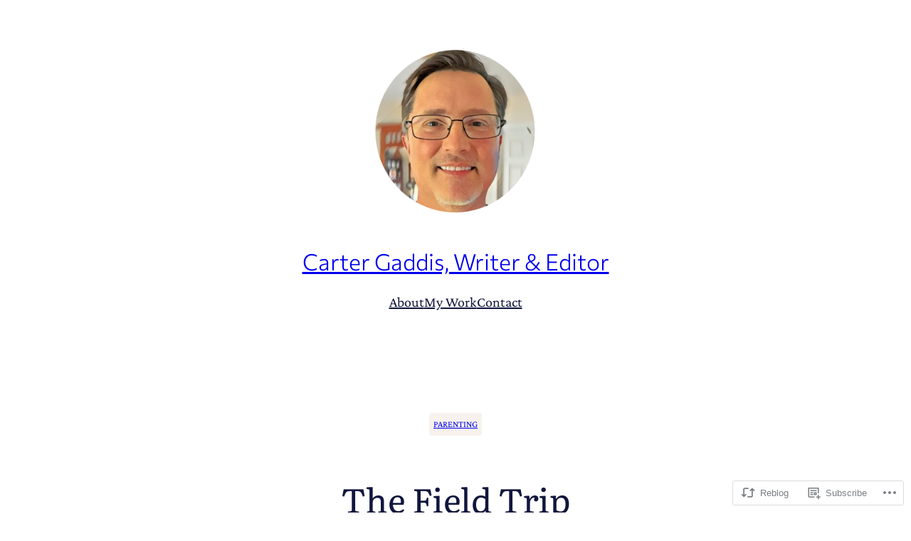

--- FILE ---
content_type: text/html; charset=UTF-8
request_url: https://cartergaddis.com/2014/03/26/the-field-trip/
body_size: 44652
content:
<!DOCTYPE html>
<html lang="en">
<head>
	<meta charset="UTF-8" />
	<meta name="viewport" content="width=device-width, initial-scale=1" />
<script type="text/javascript">
  WebFontConfig = {"google":{"families":["Cinzel:r:latin,latin-ext","Merriweather:r,i,b,bi:latin,latin-ext"]},"api_url":"https:\/\/fonts-api.wp.com\/css"};
  (function() {
    var wf = document.createElement('script');
    wf.src = '/wp-content/plugins/custom-fonts/js/webfont.js';
    wf.type = 'text/javascript';
    wf.async = 'true';
    var s = document.getElementsByTagName('script')[0];
    s.parentNode.insertBefore(wf, s);
	})();
</script><style id="jetpack-custom-fonts-css"></style>
<meta name='robots' content='max-image-preview:large' />
<meta name="google-site-verification" content="kqY-HZruZFoXv2n7N862asqz1v7h882WKyhxGTCFXOY" />
<meta name="p:domain_verify" content="f2e54c4404873941037764f500c24dbf" />

<!-- Async WordPress.com Remote Login -->
<script id="wpcom_remote_login_js">
var wpcom_remote_login_extra_auth = '';
function wpcom_remote_login_remove_dom_node_id( element_id ) {
	var dom_node = document.getElementById( element_id );
	if ( dom_node ) { dom_node.parentNode.removeChild( dom_node ); }
}
function wpcom_remote_login_remove_dom_node_classes( class_name ) {
	var dom_nodes = document.querySelectorAll( '.' + class_name );
	for ( var i = 0; i < dom_nodes.length; i++ ) {
		dom_nodes[ i ].parentNode.removeChild( dom_nodes[ i ] );
	}
}
function wpcom_remote_login_final_cleanup() {
	wpcom_remote_login_remove_dom_node_classes( "wpcom_remote_login_msg" );
	wpcom_remote_login_remove_dom_node_id( "wpcom_remote_login_key" );
	wpcom_remote_login_remove_dom_node_id( "wpcom_remote_login_validate" );
	wpcom_remote_login_remove_dom_node_id( "wpcom_remote_login_js" );
	wpcom_remote_login_remove_dom_node_id( "wpcom_request_access_iframe" );
	wpcom_remote_login_remove_dom_node_id( "wpcom_request_access_styles" );
}

// Watch for messages back from the remote login
window.addEventListener( "message", function( e ) {
	if ( e.origin === "https://r-login.wordpress.com" ) {
		var data = {};
		try {
			data = JSON.parse( e.data );
		} catch( e ) {
			wpcom_remote_login_final_cleanup();
			return;
		}

		if ( data.msg === 'LOGIN' ) {
			// Clean up the login check iframe
			wpcom_remote_login_remove_dom_node_id( "wpcom_remote_login_key" );

			var id_regex = new RegExp( /^[0-9]+$/ );
			var token_regex = new RegExp( /^.*|.*|.*$/ );
			if (
				token_regex.test( data.token )
				&& id_regex.test( data.wpcomid )
			) {
				// We have everything we need to ask for a login
				var script = document.createElement( "script" );
				script.setAttribute( "id", "wpcom_remote_login_validate" );
				script.src = '/remote-login.php?wpcom_remote_login=validate'
					+ '&wpcomid=' + data.wpcomid
					+ '&token=' + encodeURIComponent( data.token )
					+ '&host=' + window.location.protocol
					+ '//' + window.location.hostname
					+ '&postid=2029'
					+ '&is_singular=1';
				document.body.appendChild( script );
			}

			return;
		}

		// Safari ITP, not logged in, so redirect
		if ( data.msg === 'LOGIN-REDIRECT' ) {
			window.location = 'https://wordpress.com/log-in?redirect_to=' + window.location.href;
			return;
		}

		// Safari ITP, storage access failed, remove the request
		if ( data.msg === 'LOGIN-REMOVE' ) {
			var css_zap = 'html { -webkit-transition: margin-top 1s; transition: margin-top 1s; } /* 9001 */ html { margin-top: 0 !important; } * html body { margin-top: 0 !important; } @media screen and ( max-width: 782px ) { html { margin-top: 0 !important; } * html body { margin-top: 0 !important; } }';
			var style_zap = document.createElement( 'style' );
			style_zap.type = 'text/css';
			style_zap.appendChild( document.createTextNode( css_zap ) );
			document.body.appendChild( style_zap );

			var e = document.getElementById( 'wpcom_request_access_iframe' );
			e.parentNode.removeChild( e );

			document.cookie = 'wordpress_com_login_access=denied; path=/; max-age=31536000';

			return;
		}

		// Safari ITP
		if ( data.msg === 'REQUEST_ACCESS' ) {
			console.log( 'request access: safari' );

			// Check ITP iframe enable/disable knob
			if ( wpcom_remote_login_extra_auth !== 'safari_itp_iframe' ) {
				return;
			}

			// If we are in a "private window" there is no ITP.
			var private_window = false;
			try {
				var opendb = window.openDatabase( null, null, null, null );
			} catch( e ) {
				private_window = true;
			}

			if ( private_window ) {
				console.log( 'private window' );
				return;
			}

			var iframe = document.createElement( 'iframe' );
			iframe.id = 'wpcom_request_access_iframe';
			iframe.setAttribute( 'scrolling', 'no' );
			iframe.setAttribute( 'sandbox', 'allow-storage-access-by-user-activation allow-scripts allow-same-origin allow-top-navigation-by-user-activation' );
			iframe.src = 'https://r-login.wordpress.com/remote-login.php?wpcom_remote_login=request_access&origin=' + encodeURIComponent( data.origin ) + '&wpcomid=' + encodeURIComponent( data.wpcomid );

			var css = 'html { -webkit-transition: margin-top 1s; transition: margin-top 1s; } /* 9001 */ html { margin-top: 46px !important; } * html body { margin-top: 46px !important; } @media screen and ( max-width: 660px ) { html { margin-top: 71px !important; } * html body { margin-top: 71px !important; } #wpcom_request_access_iframe { display: block; height: 71px !important; } } #wpcom_request_access_iframe { border: 0px; height: 46px; position: fixed; top: 0; left: 0; width: 100%; min-width: 100%; z-index: 99999; background: #23282d; } ';

			var style = document.createElement( 'style' );
			style.type = 'text/css';
			style.id = 'wpcom_request_access_styles';
			style.appendChild( document.createTextNode( css ) );
			document.body.appendChild( style );

			document.body.appendChild( iframe );
		}

		if ( data.msg === 'DONE' ) {
			wpcom_remote_login_final_cleanup();
		}
	}
}, false );

// Inject the remote login iframe after the page has had a chance to load
// more critical resources
window.addEventListener( "DOMContentLoaded", function( e ) {
	var iframe = document.createElement( "iframe" );
	iframe.style.display = "none";
	iframe.setAttribute( "scrolling", "no" );
	iframe.setAttribute( "id", "wpcom_remote_login_key" );
	iframe.src = "https://r-login.wordpress.com/remote-login.php"
		+ "?wpcom_remote_login=key"
		+ "&origin=aHR0cHM6Ly9jYXJ0ZXJnYWRkaXMuY29t"
		+ "&wpcomid=11320673"
		+ "&time=" + Math.floor( Date.now() / 1000 );
	document.body.appendChild( iframe );
}, false );
</script>
<title>The Field Trip &#8211; Carter Gaddis, Writer &amp; Editor</title>
<link rel='dns-prefetch' href='//s0.wp.com' />
<link rel="alternate" type="application/rss+xml" title="Carter Gaddis, Writer &amp; Editor &raquo; Feed" href="https://cartergaddis.com/feed/" />
<link rel="alternate" type="application/rss+xml" title="Carter Gaddis, Writer &amp; Editor &raquo; Comments Feed" href="https://cartergaddis.com/comments/feed/" />
<link rel="alternate" type="application/rss+xml" title="Carter Gaddis, Writer &amp; Editor &raquo; The Field Trip Comments Feed" href="https://cartergaddis.com/2014/03/26/the-field-trip/feed/" />
	<script type="text/javascript">
		/* <![CDATA[ */
		function addLoadEvent(func) {
			var oldonload = window.onload;
			if (typeof window.onload != 'function') {
				window.onload = func;
			} else {
				window.onload = function () {
					oldonload();
					func();
				}
			}
		}
		/* ]]> */
	</script>
	<link crossorigin='anonymous' rel='stylesheet' id='all-css-0-1' href='/_static/??-eJxtzEkKgDAMQNELWYNjcSGeRdog1Q7BpHh9UQRBXD74fDhImRQFo0DIinxeXGRYUWg222PgHCEkmz0y7OhnQasosXxUGuYC/o/ebfh+b135FMZKd02th77t1hMpiDR+&cssminify=yes' type='text/css' media='all' />
<style id='wp-block-site-logo-inline-css'>
.wp-block-site-logo{box-sizing:border-box;line-height:0}.wp-block-site-logo a{display:inline-block;line-height:0}.wp-block-site-logo.is-default-size img{height:auto;width:120px}.wp-block-site-logo img{height:auto;max-width:100%}.wp-block-site-logo a,.wp-block-site-logo img{border-radius:inherit}.wp-block-site-logo.aligncenter{margin-left:auto;margin-right:auto;text-align:center}:root :where(.wp-block-site-logo.is-style-rounded){border-radius:9999px}
/*# sourceURL=/wp-content/plugins/gutenberg-core/v22.2.0/build/styles/block-library/site-logo/style.css */
</style>
<style id='wp-block-site-title-inline-css'>
.wp-block-site-title{box-sizing:border-box}.wp-block-site-title :where(a){color:inherit;font-family:inherit;font-size:inherit;font-style:inherit;font-weight:inherit;letter-spacing:inherit;line-height:inherit;text-decoration:inherit}
/*# sourceURL=/wp-content/plugins/gutenberg-core/v22.2.0/build/styles/block-library/site-title/style.css */
</style>
<style id='wp-block-navigation-link-inline-css'>
.wp-block-navigation .wp-block-navigation-item__label{overflow-wrap:break-word}.wp-block-navigation .wp-block-navigation-item__description{display:none}.link-ui-tools{outline:1px solid #f0f0f0;padding:8px}.link-ui-block-inserter{padding-top:8px}.link-ui-block-inserter__back{margin-left:8px;text-transform:uppercase}
/*# sourceURL=/wp-content/plugins/gutenberg-core/v22.2.0/build/styles/block-library/navigation-link/style.css */
</style>
<link crossorigin='anonymous' rel='stylesheet' id='all-css-6-1' href='/wp-content/plugins/gutenberg-core/v22.2.0/build/styles/block-library/navigation/style.css?m=1764855221i&cssminify=yes' type='text/css' media='all' />
<style id='wp-block-group-inline-css'>
.wp-block-group{box-sizing:border-box}:where(.wp-block-group.wp-block-group-is-layout-constrained){position:relative}
/*# sourceURL=/wp-content/plugins/gutenberg-core/v22.2.0/build/styles/block-library/group/style.css */
</style>
<style id='wp-block-post-terms-inline-css'>
.wp-block-post-terms{box-sizing:border-box}.wp-block-post-terms .wp-block-post-terms__separator{white-space:pre-wrap}
/*# sourceURL=/wp-content/plugins/gutenberg-core/v22.2.0/build/styles/block-library/post-terms/style.css */
</style>
<style id='wp-block-post-title-inline-css'>
.wp-block-post-title{box-sizing:border-box;word-break:break-word}.wp-block-post-title :where(a){display:inline-block;font-family:inherit;font-size:inherit;font-style:inherit;font-weight:inherit;letter-spacing:inherit;line-height:inherit;text-decoration:inherit}
/*# sourceURL=/wp-content/plugins/gutenberg-core/v22.2.0/build/styles/block-library/post-title/style.css */
</style>
<style id='wp-block-paragraph-inline-css'>
.is-small-text{font-size:.875em}.is-regular-text{font-size:1em}.is-large-text{font-size:2.25em}.is-larger-text{font-size:3em}.has-drop-cap:not(:focus):first-letter{float:left;font-size:8.4em;font-style:normal;font-weight:100;line-height:.68;margin:.05em .1em 0 0;text-transform:uppercase}body.rtl .has-drop-cap:not(:focus):first-letter{float:none;margin-left:.1em}p.has-drop-cap.has-background{overflow:hidden}:root :where(p.has-background){padding:1.25em 2.375em}:where(p.has-text-color:not(.has-link-color)) a{color:inherit}p.has-text-align-left[style*="writing-mode:vertical-lr"],p.has-text-align-right[style*="writing-mode:vertical-rl"]{rotate:180deg}
/*# sourceURL=/wp-content/plugins/gutenberg-core/v22.2.0/build/styles/block-library/paragraph/style.css */
</style>
<style id='wp-block-post-author-inline-css'>
.wp-block-post-author{box-sizing:border-box;display:flex;flex-wrap:wrap}.wp-block-post-author__byline{font-size:.5em;margin-bottom:0;margin-top:0;width:100%}.wp-block-post-author__avatar{margin-right:1em}.wp-block-post-author__bio{font-size:.7em;margin-bottom:.7em}.wp-block-post-author__content{flex-basis:0;flex-grow:1}.wp-block-post-author__name{margin:0}
/*# sourceURL=/wp-content/plugins/gutenberg-core/v22.2.0/build/styles/block-library/post-author/style.css */
</style>
<style id='wp-block-post-date-inline-css'>
.wp-block-post-date{box-sizing:border-box}
/*# sourceURL=/wp-content/plugins/gutenberg-core/v22.2.0/build/styles/block-library/post-date/style.css */
</style>
<link crossorigin='anonymous' rel='stylesheet' id='all-css-22-1' href='/_static/??-eJyNjM0KgzAQBl9I/ag/lR6KjyK6LhJNNsHN4uuXQuvZ4wzD4EwlRcksGcHK5G11otg4p4n2H0NNMDohzD7SrtDTJT4qUi1wexDiYp4VNB3RlP3V/MX3N4T3o++aun892277AK5vOq4=&cssminify=yes' type='text/css' media='all' />
<style id='wp-block-post-content-inline-css'>
.wp-block-post-content{display:flow-root}
/*# sourceURL=/wp-content/plugins/gutenberg-core/v22.2.0/build/styles/block-library/post-content/style.css */
</style>
<style id='wp-block-avatar-inline-css'>
.wp-block-avatar{line-height:0}.wp-block-avatar,.wp-block-avatar img{box-sizing:border-box}.wp-block-avatar.aligncenter{text-align:center}
/*# sourceURL=/wp-content/plugins/gutenberg-core/v22.2.0/build/styles/block-library/avatar/style.css */
</style>
<style id='wp-block-comment-author-name-inline-css'>
.wp-block-comment-author-name{box-sizing:border-box}
/*# sourceURL=/wp-content/plugins/gutenberg-core/v22.2.0/build/styles/block-library/comment-author-name/style.css */
</style>
<style id='wp-block-comment-date-inline-css'>
.wp-block-comment-date{box-sizing:border-box}
/*# sourceURL=/wp-content/plugins/gutenberg-core/v22.2.0/build/styles/block-library/comment-date/style.css */
</style>
<style id='wp-block-comment-content-inline-css'>
.comment-awaiting-moderation{display:block;font-size:.875em;line-height:1.5}.wp-block-comment-content{box-sizing:border-box}
/*# sourceURL=/wp-content/plugins/gutenberg-core/v22.2.0/build/styles/block-library/comment-content/style.css */
</style>
<style id='wp-block-columns-inline-css'>
.wp-block-columns{box-sizing:border-box;display:flex;flex-wrap:wrap!important}@media (min-width:782px){.wp-block-columns{flex-wrap:nowrap!important}}.wp-block-columns{align-items:normal!important}.wp-block-columns.are-vertically-aligned-top{align-items:flex-start}.wp-block-columns.are-vertically-aligned-center{align-items:center}.wp-block-columns.are-vertically-aligned-bottom{align-items:flex-end}@media (max-width:781px){.wp-block-columns:not(.is-not-stacked-on-mobile)>.wp-block-column{flex-basis:100%!important}}@media (min-width:782px){.wp-block-columns:not(.is-not-stacked-on-mobile)>.wp-block-column{flex-basis:0;flex-grow:1}.wp-block-columns:not(.is-not-stacked-on-mobile)>.wp-block-column[style*=flex-basis]{flex-grow:0}}.wp-block-columns.is-not-stacked-on-mobile{flex-wrap:nowrap!important}.wp-block-columns.is-not-stacked-on-mobile>.wp-block-column{flex-basis:0;flex-grow:1}.wp-block-columns.is-not-stacked-on-mobile>.wp-block-column[style*=flex-basis]{flex-grow:0}:where(.wp-block-columns){margin-bottom:1.75em}:where(.wp-block-columns.has-background){padding:1.25em 2.375em}.wp-block-column{flex-grow:1;min-width:0;overflow-wrap:break-word;word-break:break-word}.wp-block-column.is-vertically-aligned-top{align-self:flex-start}.wp-block-column.is-vertically-aligned-center{align-self:center}.wp-block-column.is-vertically-aligned-bottom{align-self:flex-end}.wp-block-column.is-vertically-aligned-stretch{align-self:stretch}.wp-block-column.is-vertically-aligned-bottom,.wp-block-column.is-vertically-aligned-center,.wp-block-column.is-vertically-aligned-top{width:100%}
/*# sourceURL=/wp-content/plugins/gutenberg-core/v22.2.0/build/styles/block-library/columns/style.css */
</style>
<style id='wp-block-comment-template-inline-css'>
.wp-block-comment-template{box-sizing:border-box;list-style:none;margin-bottom:0;max-width:100%;padding:0}.wp-block-comment-template li{clear:both}.wp-block-comment-template ol{list-style:none;margin-bottom:0;max-width:100%;padding-left:2rem}.wp-block-comment-template.alignleft{float:left}.wp-block-comment-template.aligncenter{margin-left:auto;margin-right:auto;width:fit-content}.wp-block-comment-template.alignright{float:right}
/*# sourceURL=/wp-content/plugins/gutenberg-core/v22.2.0/build/styles/block-library/comment-template/style.css */
</style>
<style id='wp-block-comments-inline-css'>
.wp-block-post-comments{box-sizing:border-box}.wp-block-post-comments .alignleft{float:left}.wp-block-post-comments .alignright{float:right}.wp-block-post-comments .navigation:after{clear:both;content:"";display:table}.wp-block-post-comments .commentlist{clear:both;list-style:none;margin:0;padding:0}.wp-block-post-comments .commentlist .comment{min-height:2.25em;padding-left:3.25em}.wp-block-post-comments .commentlist .comment p{font-size:1em;line-height:1.8;margin:1em 0}.wp-block-post-comments .commentlist .children{list-style:none;margin:0;padding:0}.wp-block-post-comments .comment-author{line-height:1.5}.wp-block-post-comments .comment-author .avatar{border-radius:1.5em;display:block;float:left;height:2.5em;margin-right:.75em;margin-top:.5em;width:2.5em}.wp-block-post-comments .comment-author cite{font-style:normal}.wp-block-post-comments .comment-meta{font-size:.875em;line-height:1.5}.wp-block-post-comments .comment-meta b{font-weight:400}.wp-block-post-comments .comment-meta .comment-awaiting-moderation{display:block;margin-bottom:1em;margin-top:1em}.wp-block-post-comments .comment-body .commentmetadata{font-size:.875em}.wp-block-post-comments .comment-form-author label,.wp-block-post-comments .comment-form-comment label,.wp-block-post-comments .comment-form-email label,.wp-block-post-comments .comment-form-url label{display:block;margin-bottom:.25em}.wp-block-post-comments .comment-form input:not([type=submit]):not([type=checkbox]),.wp-block-post-comments .comment-form textarea{box-sizing:border-box;display:block;width:100%}.wp-block-post-comments .comment-form-cookies-consent{display:flex;gap:.25em}.wp-block-post-comments .comment-form-cookies-consent #wp-comment-cookies-consent{margin-top:.35em}.wp-block-post-comments .comment-reply-title{margin-bottom:0}.wp-block-post-comments .comment-reply-title :where(small){font-size:var(--wp--preset--font-size--medium,smaller);margin-left:.5em}.wp-block-post-comments .reply{font-size:.875em;margin-bottom:1.4em}.wp-block-post-comments input:not([type=submit]),.wp-block-post-comments textarea{border:1px solid #949494;font-family:inherit;font-size:1em}.wp-block-post-comments input:not([type=submit]):not([type=checkbox]),.wp-block-post-comments textarea{padding:calc(.667em + 2px)}:where(.wp-block-post-comments input[type=submit]){border:none}.wp-block-comments{box-sizing:border-box}
/*# sourceURL=/wp-content/plugins/gutenberg-core/v22.2.0/build/styles/block-library/comments/style.css */
</style>
<style id='wp-block-spacer-inline-css'>
.wp-block-spacer{clear:both}
/*# sourceURL=/wp-content/plugins/gutenberg-core/v22.2.0/build/styles/block-library/spacer/style.css */
</style>
<style id='wp-block-post-navigation-link-inline-css'>
.wp-block-post-navigation-link .wp-block-post-navigation-link__arrow-previous{display:inline-block;margin-right:1ch}.wp-block-post-navigation-link .wp-block-post-navigation-link__arrow-previous:not(.is-arrow-chevron){transform:scaleX(1)}.wp-block-post-navigation-link .wp-block-post-navigation-link__arrow-next{display:inline-block;margin-left:1ch}.wp-block-post-navigation-link .wp-block-post-navigation-link__arrow-next:not(.is-arrow-chevron){transform:scaleX(1)}.wp-block-post-navigation-link.has-text-align-left[style*="writing-mode: vertical-lr"],.wp-block-post-navigation-link.has-text-align-right[style*="writing-mode: vertical-rl"]{rotate:180deg}
/*# sourceURL=/wp-content/plugins/gutenberg-core/v22.2.0/build/styles/block-library/post-navigation-link/style.css */
</style>
<style id='wp-block-site-tagline-inline-css'>
.wp-block-site-tagline{box-sizing:border-box}
/*# sourceURL=/wp-content/plugins/gutenberg-core/v22.2.0/build/styles/block-library/site-tagline/style.css */
</style>
<style id='wp-block-social-links-inline-css'>
.wp-block-social-links{background:none;box-sizing:border-box;margin-left:0;padding-left:0;padding-right:0;text-indent:0}.wp-block-social-links .wp-social-link a,.wp-block-social-links .wp-social-link a:hover{border-bottom:0;box-shadow:none;text-decoration:none}.wp-block-social-links .wp-social-link svg{height:1em;width:1em}.wp-block-social-links .wp-social-link span:not(.screen-reader-text){font-size:.65em;margin-left:.5em;margin-right:.5em}.wp-block-social-links.has-small-icon-size{font-size:16px}.wp-block-social-links,.wp-block-social-links.has-normal-icon-size{font-size:24px}.wp-block-social-links.has-large-icon-size{font-size:36px}.wp-block-social-links.has-huge-icon-size{font-size:48px}.wp-block-social-links.aligncenter{display:flex;justify-content:center}.wp-block-social-links.alignright{justify-content:flex-end}.wp-block-social-link{border-radius:9999px;display:block}@media not (prefers-reduced-motion){.wp-block-social-link{transition:transform .1s ease}}.wp-block-social-link{height:auto}.wp-block-social-link a{align-items:center;display:flex;line-height:0}.wp-block-social-link:hover{transform:scale(1.1)}.wp-block-social-links .wp-block-social-link.wp-social-link{display:inline-block;margin:0;padding:0}.wp-block-social-links .wp-block-social-link.wp-social-link .wp-block-social-link-anchor,.wp-block-social-links .wp-block-social-link.wp-social-link .wp-block-social-link-anchor svg,.wp-block-social-links .wp-block-social-link.wp-social-link .wp-block-social-link-anchor:active,.wp-block-social-links .wp-block-social-link.wp-social-link .wp-block-social-link-anchor:hover,.wp-block-social-links .wp-block-social-link.wp-social-link .wp-block-social-link-anchor:visited{fill:currentColor;color:currentColor}:where(.wp-block-social-links:not(.is-style-logos-only)) .wp-social-link{background-color:#f0f0f0;color:#444}:where(.wp-block-social-links:not(.is-style-logos-only)) .wp-social-link-amazon{background-color:#f90;color:#fff}:where(.wp-block-social-links:not(.is-style-logos-only)) .wp-social-link-bandcamp{background-color:#1ea0c3;color:#fff}:where(.wp-block-social-links:not(.is-style-logos-only)) .wp-social-link-behance{background-color:#0757fe;color:#fff}:where(.wp-block-social-links:not(.is-style-logos-only)) .wp-social-link-bluesky{background-color:#0a7aff;color:#fff}:where(.wp-block-social-links:not(.is-style-logos-only)) .wp-social-link-codepen{background-color:#1e1f26;color:#fff}:where(.wp-block-social-links:not(.is-style-logos-only)) .wp-social-link-deviantart{background-color:#02e49b;color:#fff}:where(.wp-block-social-links:not(.is-style-logos-only)) .wp-social-link-discord{background-color:#5865f2;color:#fff}:where(.wp-block-social-links:not(.is-style-logos-only)) .wp-social-link-dribbble{background-color:#e94c89;color:#fff}:where(.wp-block-social-links:not(.is-style-logos-only)) .wp-social-link-dropbox{background-color:#4280ff;color:#fff}:where(.wp-block-social-links:not(.is-style-logos-only)) .wp-social-link-etsy{background-color:#f45800;color:#fff}:where(.wp-block-social-links:not(.is-style-logos-only)) .wp-social-link-facebook{background-color:#0866ff;color:#fff}:where(.wp-block-social-links:not(.is-style-logos-only)) .wp-social-link-fivehundredpx{background-color:#000;color:#fff}:where(.wp-block-social-links:not(.is-style-logos-only)) .wp-social-link-flickr{background-color:#0461dd;color:#fff}:where(.wp-block-social-links:not(.is-style-logos-only)) .wp-social-link-foursquare{background-color:#e65678;color:#fff}:where(.wp-block-social-links:not(.is-style-logos-only)) .wp-social-link-github{background-color:#24292d;color:#fff}:where(.wp-block-social-links:not(.is-style-logos-only)) .wp-social-link-goodreads{background-color:#eceadd;color:#382110}:where(.wp-block-social-links:not(.is-style-logos-only)) .wp-social-link-google{background-color:#ea4434;color:#fff}:where(.wp-block-social-links:not(.is-style-logos-only)) .wp-social-link-gravatar{background-color:#1d4fc4;color:#fff}:where(.wp-block-social-links:not(.is-style-logos-only)) .wp-social-link-instagram{background-color:#f00075;color:#fff}:where(.wp-block-social-links:not(.is-style-logos-only)) .wp-social-link-lastfm{background-color:#e21b24;color:#fff}:where(.wp-block-social-links:not(.is-style-logos-only)) .wp-social-link-linkedin{background-color:#0d66c2;color:#fff}:where(.wp-block-social-links:not(.is-style-logos-only)) .wp-social-link-mastodon{background-color:#3288d4;color:#fff}:where(.wp-block-social-links:not(.is-style-logos-only)) .wp-social-link-medium{background-color:#000;color:#fff}:where(.wp-block-social-links:not(.is-style-logos-only)) .wp-social-link-meetup{background-color:#f6405f;color:#fff}:where(.wp-block-social-links:not(.is-style-logos-only)) .wp-social-link-patreon{background-color:#000;color:#fff}:where(.wp-block-social-links:not(.is-style-logos-only)) .wp-social-link-pinterest{background-color:#e60122;color:#fff}:where(.wp-block-social-links:not(.is-style-logos-only)) .wp-social-link-pocket{background-color:#ef4155;color:#fff}:where(.wp-block-social-links:not(.is-style-logos-only)) .wp-social-link-reddit{background-color:#ff4500;color:#fff}:where(.wp-block-social-links:not(.is-style-logos-only)) .wp-social-link-skype{background-color:#0478d7;color:#fff}:where(.wp-block-social-links:not(.is-style-logos-only)) .wp-social-link-snapchat{stroke:#000;background-color:#fefc00;color:#fff}:where(.wp-block-social-links:not(.is-style-logos-only)) .wp-social-link-soundcloud{background-color:#ff5600;color:#fff}:where(.wp-block-social-links:not(.is-style-logos-only)) .wp-social-link-spotify{background-color:#1bd760;color:#fff}:where(.wp-block-social-links:not(.is-style-logos-only)) .wp-social-link-telegram{background-color:#2aabee;color:#fff}:where(.wp-block-social-links:not(.is-style-logos-only)) .wp-social-link-threads{background-color:#000;color:#fff}:where(.wp-block-social-links:not(.is-style-logos-only)) .wp-social-link-tiktok{background-color:#000;color:#fff}:where(.wp-block-social-links:not(.is-style-logos-only)) .wp-social-link-tumblr{background-color:#011835;color:#fff}:where(.wp-block-social-links:not(.is-style-logos-only)) .wp-social-link-twitch{background-color:#6440a4;color:#fff}:where(.wp-block-social-links:not(.is-style-logos-only)) .wp-social-link-twitter{background-color:#1da1f2;color:#fff}:where(.wp-block-social-links:not(.is-style-logos-only)) .wp-social-link-vimeo{background-color:#1eb7ea;color:#fff}:where(.wp-block-social-links:not(.is-style-logos-only)) .wp-social-link-vk{background-color:#4680c2;color:#fff}:where(.wp-block-social-links:not(.is-style-logos-only)) .wp-social-link-wordpress{background-color:#3499cd;color:#fff}:where(.wp-block-social-links:not(.is-style-logos-only)) .wp-social-link-whatsapp{background-color:#25d366;color:#fff}:where(.wp-block-social-links:not(.is-style-logos-only)) .wp-social-link-x{background-color:#000;color:#fff}:where(.wp-block-social-links:not(.is-style-logos-only)) .wp-social-link-yelp{background-color:#d32422;color:#fff}:where(.wp-block-social-links:not(.is-style-logos-only)) .wp-social-link-youtube{background-color:red;color:#fff}:where(.wp-block-social-links.is-style-logos-only) .wp-social-link{background:none}:where(.wp-block-social-links.is-style-logos-only) .wp-social-link svg{height:1.25em;width:1.25em}:where(.wp-block-social-links.is-style-logos-only) .wp-social-link-amazon{color:#f90}:where(.wp-block-social-links.is-style-logos-only) .wp-social-link-bandcamp{color:#1ea0c3}:where(.wp-block-social-links.is-style-logos-only) .wp-social-link-behance{color:#0757fe}:where(.wp-block-social-links.is-style-logos-only) .wp-social-link-bluesky{color:#0a7aff}:where(.wp-block-social-links.is-style-logos-only) .wp-social-link-codepen{color:#1e1f26}:where(.wp-block-social-links.is-style-logos-only) .wp-social-link-deviantart{color:#02e49b}:where(.wp-block-social-links.is-style-logos-only) .wp-social-link-discord{color:#5865f2}:where(.wp-block-social-links.is-style-logos-only) .wp-social-link-dribbble{color:#e94c89}:where(.wp-block-social-links.is-style-logos-only) .wp-social-link-dropbox{color:#4280ff}:where(.wp-block-social-links.is-style-logos-only) .wp-social-link-etsy{color:#f45800}:where(.wp-block-social-links.is-style-logos-only) .wp-social-link-facebook{color:#0866ff}:where(.wp-block-social-links.is-style-logos-only) .wp-social-link-fivehundredpx{color:#000}:where(.wp-block-social-links.is-style-logos-only) .wp-social-link-flickr{color:#0461dd}:where(.wp-block-social-links.is-style-logos-only) .wp-social-link-foursquare{color:#e65678}:where(.wp-block-social-links.is-style-logos-only) .wp-social-link-github{color:#24292d}:where(.wp-block-social-links.is-style-logos-only) .wp-social-link-goodreads{color:#382110}:where(.wp-block-social-links.is-style-logos-only) .wp-social-link-google{color:#ea4434}:where(.wp-block-social-links.is-style-logos-only) .wp-social-link-gravatar{color:#1d4fc4}:where(.wp-block-social-links.is-style-logos-only) .wp-social-link-instagram{color:#f00075}:where(.wp-block-social-links.is-style-logos-only) .wp-social-link-lastfm{color:#e21b24}:where(.wp-block-social-links.is-style-logos-only) .wp-social-link-linkedin{color:#0d66c2}:where(.wp-block-social-links.is-style-logos-only) .wp-social-link-mastodon{color:#3288d4}:where(.wp-block-social-links.is-style-logos-only) .wp-social-link-medium{color:#000}:where(.wp-block-social-links.is-style-logos-only) .wp-social-link-meetup{color:#f6405f}:where(.wp-block-social-links.is-style-logos-only) .wp-social-link-patreon{color:#000}:where(.wp-block-social-links.is-style-logos-only) .wp-social-link-pinterest{color:#e60122}:where(.wp-block-social-links.is-style-logos-only) .wp-social-link-pocket{color:#ef4155}:where(.wp-block-social-links.is-style-logos-only) .wp-social-link-reddit{color:#ff4500}:where(.wp-block-social-links.is-style-logos-only) .wp-social-link-skype{color:#0478d7}:where(.wp-block-social-links.is-style-logos-only) .wp-social-link-snapchat{stroke:#000;color:#fff}:where(.wp-block-social-links.is-style-logos-only) .wp-social-link-soundcloud{color:#ff5600}:where(.wp-block-social-links.is-style-logos-only) .wp-social-link-spotify{color:#1bd760}:where(.wp-block-social-links.is-style-logos-only) .wp-social-link-telegram{color:#2aabee}:where(.wp-block-social-links.is-style-logos-only) .wp-social-link-threads{color:#000}:where(.wp-block-social-links.is-style-logos-only) .wp-social-link-tiktok{color:#000}:where(.wp-block-social-links.is-style-logos-only) .wp-social-link-tumblr{color:#011835}:where(.wp-block-social-links.is-style-logos-only) .wp-social-link-twitch{color:#6440a4}:where(.wp-block-social-links.is-style-logos-only) .wp-social-link-twitter{color:#1da1f2}:where(.wp-block-social-links.is-style-logos-only) .wp-social-link-vimeo{color:#1eb7ea}:where(.wp-block-social-links.is-style-logos-only) .wp-social-link-vk{color:#4680c2}:where(.wp-block-social-links.is-style-logos-only) .wp-social-link-whatsapp{color:#25d366}:where(.wp-block-social-links.is-style-logos-only) .wp-social-link-wordpress{color:#3499cd}:where(.wp-block-social-links.is-style-logos-only) .wp-social-link-x{color:#000}:where(.wp-block-social-links.is-style-logos-only) .wp-social-link-yelp{color:#d32422}:where(.wp-block-social-links.is-style-logos-only) .wp-social-link-youtube{color:red}.wp-block-social-links.is-style-pill-shape .wp-social-link{width:auto}:root :where(.wp-block-social-links .wp-social-link a){padding:.25em}:root :where(.wp-block-social-links.is-style-logos-only .wp-social-link a){padding:0}:root :where(.wp-block-social-links.is-style-pill-shape .wp-social-link a){padding-left:.6666666667em;padding-right:.6666666667em}.wp-block-social-links:not(.has-icon-color):not(.has-icon-background-color) .wp-social-link-snapchat .wp-block-social-link-label{color:#000}
/*# sourceURL=/wp-content/plugins/gutenberg-core/v22.2.0/build/styles/block-library/social-links/style.css */
</style>
<style id='wp-emoji-styles-inline-css'>

	img.wp-smiley, img.emoji {
		display: inline !important;
		border: none !important;
		box-shadow: none !important;
		height: 1em !important;
		width: 1em !important;
		margin: 0 0.07em !important;
		vertical-align: -0.1em !important;
		background: none !important;
		padding: 0 !important;
	}
/*# sourceURL=wp-emoji-styles-inline-css */
</style>
<style id='wp-block-library-inline-css'>
:root{--wp-block-synced-color:#7a00df;--wp-block-synced-color--rgb:122,0,223;--wp-bound-block-color:var(--wp-block-synced-color);--wp-editor-canvas-background:#ddd;--wp-admin-theme-color:#007cba;--wp-admin-theme-color--rgb:0,124,186;--wp-admin-theme-color-darker-10:#006ba1;--wp-admin-theme-color-darker-10--rgb:0,107,160.5;--wp-admin-theme-color-darker-20:#005a87;--wp-admin-theme-color-darker-20--rgb:0,90,135;--wp-admin-border-width-focus:2px}@media (min-resolution:192dpi){:root{--wp-admin-border-width-focus:1.5px}}.wp-element-button{cursor:pointer}:root .has-very-light-gray-background-color{background-color:#eee}:root .has-very-dark-gray-background-color{background-color:#313131}:root .has-very-light-gray-color{color:#eee}:root .has-very-dark-gray-color{color:#313131}:root .has-vivid-green-cyan-to-vivid-cyan-blue-gradient-background{background:linear-gradient(135deg,#00d084,#0693e3)}:root .has-purple-crush-gradient-background{background:linear-gradient(135deg,#34e2e4,#4721fb 50%,#ab1dfe)}:root .has-hazy-dawn-gradient-background{background:linear-gradient(135deg,#faaca8,#dad0ec)}:root .has-subdued-olive-gradient-background{background:linear-gradient(135deg,#fafae1,#67a671)}:root .has-atomic-cream-gradient-background{background:linear-gradient(135deg,#fdd79a,#004a59)}:root .has-nightshade-gradient-background{background:linear-gradient(135deg,#330968,#31cdcf)}:root .has-midnight-gradient-background{background:linear-gradient(135deg,#020381,#2874fc)}:root{--wp--preset--font-size--normal:16px;--wp--preset--font-size--huge:42px}.has-regular-font-size{font-size:1em}.has-larger-font-size{font-size:2.625em}.has-normal-font-size{font-size:var(--wp--preset--font-size--normal)}.has-huge-font-size{font-size:var(--wp--preset--font-size--huge)}:root .has-text-align-center{text-align:center}:root .has-text-align-left{text-align:left}:root .has-text-align-right{text-align:right}.has-fit-text{white-space:nowrap!important}#end-resizable-editor-section{display:none}.aligncenter{clear:both}.items-justified-left{justify-content:flex-start}.items-justified-center{justify-content:center}.items-justified-right{justify-content:flex-end}.items-justified-space-between{justify-content:space-between}.screen-reader-text{word-wrap:normal!important;border:0;clip-path:inset(50%);height:1px;margin:-1px;overflow:hidden;padding:0;position:absolute;width:1px}.screen-reader-text:focus{background-color:#ddd;clip-path:none;color:#444;display:block;font-size:1em;height:auto;left:5px;line-height:normal;padding:15px 23px 14px;text-decoration:none;top:5px;width:auto;z-index:100000}html :where(.has-border-color){border-style:solid}html :where([style*=border-top-color]){border-top-style:solid}html :where([style*=border-right-color]){border-right-style:solid}html :where([style*=border-bottom-color]){border-bottom-style:solid}html :where([style*=border-left-color]){border-left-style:solid}html :where([style*=border-width]){border-style:solid}html :where([style*=border-top-width]){border-top-style:solid}html :where([style*=border-right-width]){border-right-style:solid}html :where([style*=border-bottom-width]){border-bottom-style:solid}html :where([style*=border-left-width]){border-left-style:solid}html :where(img[class*=wp-image-]){height:auto;max-width:100%}:where(figure){margin:0 0 1em}html :where(.is-position-sticky){--wp-admin--admin-bar--position-offset:var(--wp-admin--admin-bar--height,0px)}@media screen and (max-width:600px){html :where(.is-position-sticky){--wp-admin--admin-bar--position-offset:0px}}
.has-text-align-justify {
	text-align:justify;
}
.has-text-align-justify{text-align:justify;}
/*# sourceURL=wp-block-library-inline-css */
</style>
<link crossorigin='anonymous' rel='stylesheet' id='all-css-56-1' href='/wp-content/plugins/coblocks/2.18.1-simple-rev.4/dist/coblocks-style.css?m=1681832297i&cssminify=yes' type='text/css' media='all' />
<style id='wp-block-template-skip-link-inline-css'>

		.skip-link.screen-reader-text {
			border: 0;
			clip-path: inset(50%);
			height: 1px;
			margin: -1px;
			overflow: hidden;
			padding: 0;
			position: absolute !important;
			width: 1px;
			word-wrap: normal !important;
		}

		.skip-link.screen-reader-text:focus {
			background-color: #eee;
			clip-path: none;
			color: #444;
			display: block;
			font-size: 1em;
			height: auto;
			left: 5px;
			line-height: normal;
			padding: 15px 23px 14px;
			text-decoration: none;
			top: 5px;
			width: auto;
			z-index: 100000;
		}
/*# sourceURL=wp-block-template-skip-link-inline-css */
</style>
<link crossorigin='anonymous' rel='stylesheet' id='all-css-58-1' href='/_static/??/wp-content/mu-plugins/core-compat/wp-mediaelement.css,/wp-content/mu-plugins/wpcom-bbpress-premium-themes.css?m=1432920480j&cssminify=yes' type='text/css' media='all' />
<style id='global-styles-inline-css'>
:root{--wp--preset--aspect-ratio--square: 1;--wp--preset--aspect-ratio--4-3: 4/3;--wp--preset--aspect-ratio--3-4: 3/4;--wp--preset--aspect-ratio--3-2: 3/2;--wp--preset--aspect-ratio--2-3: 2/3;--wp--preset--aspect-ratio--16-9: 16/9;--wp--preset--aspect-ratio--9-16: 9/16;--wp--preset--color--black: #000000;--wp--preset--color--cyan-bluish-gray: #abb8c3;--wp--preset--color--white: #ffffff;--wp--preset--color--pale-pink: #f78da7;--wp--preset--color--vivid-red: #cf2e2e;--wp--preset--color--luminous-vivid-orange: #ff6900;--wp--preset--color--luminous-vivid-amber: #fcb900;--wp--preset--color--light-green-cyan: #7bdcb5;--wp--preset--color--vivid-green-cyan: #00d084;--wp--preset--color--pale-cyan-blue: #8ed1fc;--wp--preset--color--vivid-cyan-blue: #0693e3;--wp--preset--color--vivid-purple: #9b51e0;--wp--preset--color--primary: #11163d;--wp--preset--color--secondary: #8C8369;--wp--preset--color--foreground: #11163d;--wp--preset--color--background: #ffffff;--wp--preset--color--tertiary: #F7F2EE;--wp--preset--gradient--vivid-cyan-blue-to-vivid-purple: linear-gradient(135deg,rgb(6,147,227) 0%,rgb(155,81,224) 100%);--wp--preset--gradient--light-green-cyan-to-vivid-green-cyan: linear-gradient(135deg,rgb(122,220,180) 0%,rgb(0,208,130) 100%);--wp--preset--gradient--luminous-vivid-amber-to-luminous-vivid-orange: linear-gradient(135deg,rgb(252,185,0) 0%,rgb(255,105,0) 100%);--wp--preset--gradient--luminous-vivid-orange-to-vivid-red: linear-gradient(135deg,rgb(255,105,0) 0%,rgb(207,46,46) 100%);--wp--preset--gradient--very-light-gray-to-cyan-bluish-gray: linear-gradient(135deg,rgb(238,238,238) 0%,rgb(169,184,195) 100%);--wp--preset--gradient--cool-to-warm-spectrum: linear-gradient(135deg,rgb(74,234,220) 0%,rgb(151,120,209) 20%,rgb(207,42,186) 40%,rgb(238,44,130) 60%,rgb(251,105,98) 80%,rgb(254,248,76) 100%);--wp--preset--gradient--blush-light-purple: linear-gradient(135deg,rgb(255,206,236) 0%,rgb(152,150,240) 100%);--wp--preset--gradient--blush-bordeaux: linear-gradient(135deg,rgb(254,205,165) 0%,rgb(254,45,45) 50%,rgb(107,0,62) 100%);--wp--preset--gradient--luminous-dusk: linear-gradient(135deg,rgb(255,203,112) 0%,rgb(199,81,192) 50%,rgb(65,88,208) 100%);--wp--preset--gradient--pale-ocean: linear-gradient(135deg,rgb(255,245,203) 0%,rgb(182,227,212) 50%,rgb(51,167,181) 100%);--wp--preset--gradient--electric-grass: linear-gradient(135deg,rgb(202,248,128) 0%,rgb(113,206,126) 100%);--wp--preset--gradient--midnight: linear-gradient(135deg,rgb(2,3,129) 0%,rgb(40,116,252) 100%);--wp--preset--font-size--small: clamp(0.825rem, 0.825rem + ((1vw - 0.2rem) * 0.433), 1.0625rem);--wp--preset--font-size--medium: clamp(1rem, 1rem + ((1vw - 0.2rem) * 0.455), 1.25rem);--wp--preset--font-size--large: clamp(1.75rem, 1.75rem + ((1vw - 0.2rem) * 0.455), 2rem);--wp--preset--font-size--x-large: clamp(2.5rem, 2.5rem + ((1vw - 0.2rem) * 0.909), 3rem);--wp--preset--font-family--albert-sans: 'Albert Sans', sans-serif;--wp--preset--font-family--alegreya: Alegreya, serif;--wp--preset--font-family--arvo: Arvo, serif;--wp--preset--font-family--bodoni-moda: 'Bodoni Moda', serif;--wp--preset--font-family--bricolage-grotesque: 'Bricolage Grotesque', sans-serif;--wp--preset--font-family--cabin: Cabin, sans-serif;--wp--preset--font-family--chivo: Chivo, sans-serif;--wp--preset--font-family--commissioner: Commissioner, sans-serif;--wp--preset--font-family--cormorant: Cormorant, serif;--wp--preset--font-family--courier-prime: 'Courier Prime', monospace;--wp--preset--font-family--crimson-pro: 'Crimson Pro', serif;--wp--preset--font-family--dm-mono: 'DM Mono', monospace;--wp--preset--font-family--dm-sans: 'DM Sans', sans-serif;--wp--preset--font-family--dm-serif-display: 'DM Serif Display', serif;--wp--preset--font-family--domine: Domine, serif;--wp--preset--font-family--eb-garamond: 'EB Garamond', serif;--wp--preset--font-family--epilogue: Epilogue, sans-serif;--wp--preset--font-family--fahkwang: Fahkwang, sans-serif;--wp--preset--font-family--figtree: Figtree, sans-serif;--wp--preset--font-family--fira-sans: 'Fira Sans', sans-serif;--wp--preset--font-family--fjalla-one: 'Fjalla One', sans-serif;--wp--preset--font-family--fraunces: Fraunces, serif;--wp--preset--font-family--gabarito: Gabarito, system-ui;--wp--preset--font-family--ibm-plex-mono: 'IBM Plex Mono', monospace;--wp--preset--font-family--ibm-plex-sans: 'IBM Plex Sans', sans-serif;--wp--preset--font-family--ibarra-real-nova: 'Ibarra Real Nova', serif;--wp--preset--font-family--instrument-serif: 'Instrument Serif', serif;--wp--preset--font-family--inter: Inter;--wp--preset--font-family--josefin-sans: 'Josefin Sans', sans-serif;--wp--preset--font-family--jost: Jost, sans-serif;--wp--preset--font-family--libre-baskerville: 'Libre Baskerville', serif;--wp--preset--font-family--libre-franklin: 'Libre Franklin', sans-serif;--wp--preset--font-family--literata: Literata;--wp--preset--font-family--lora: Lora, serif;--wp--preset--font-family--merriweather: Merriweather, serif;--wp--preset--font-family--montserrat: Montserrat, sans-serif;--wp--preset--font-family--newsreader: Newsreader, serif;--wp--preset--font-family--noto-sans-mono: 'Noto Sans Mono', sans-serif;--wp--preset--font-family--nunito: Nunito, sans-serif;--wp--preset--font-family--open-sans: 'Open Sans', sans-serif;--wp--preset--font-family--overpass: Overpass, sans-serif;--wp--preset--font-family--pt-serif: 'PT Serif', serif;--wp--preset--font-family--petrona: Petrona, serif;--wp--preset--font-family--piazzolla: Piazzolla, serif;--wp--preset--font-family--playfair-display: 'Playfair Display', serif;--wp--preset--font-family--plus-jakarta-sans: 'Plus Jakarta Sans', sans-serif;--wp--preset--font-family--poppins: Poppins, sans-serif;--wp--preset--font-family--raleway: Raleway, sans-serif;--wp--preset--font-family--roboto: Roboto, sans-serif;--wp--preset--font-family--roboto-slab: 'Roboto Slab', serif;--wp--preset--font-family--rubik: Rubik, sans-serif;--wp--preset--font-family--rufina: Rufina, serif;--wp--preset--font-family--sora: Sora, sans-serif;--wp--preset--font-family--source-sans-3: 'Source Sans 3', sans-serif;--wp--preset--font-family--source-serif-4: 'Source Serif 4', serif;--wp--preset--font-family--space-mono: 'Space Mono', monospace;--wp--preset--font-family--syne: Syne, sans-serif;--wp--preset--font-family--texturina: Texturina, serif;--wp--preset--font-family--urbanist: Urbanist, sans-serif;--wp--preset--font-family--work-sans: 'Work Sans', sans-serif;--wp--preset--font-family--system-font: -apple-system, BlinkMacSystemFont, 'Segoe UI', Roboto, Oxygen-Sans, Ubuntu, Cantarell, 'Helvetica Neue', sans-serif;--wp--preset--font-family--literata-60-pt: Literata 60pt;--wp--preset--spacing--20: 0.44rem;--wp--preset--spacing--30: 0.5rem;--wp--preset--spacing--40: 1rem;--wp--preset--spacing--50: clamp(1.5rem, 2.4096386vw, 2.0rem);--wp--preset--spacing--60: clamp(1.5rem, 3.6144578vw, 3.0rem);--wp--preset--spacing--70: clamp(2.0rem, 4.8192771vw, 4.0rem);--wp--preset--spacing--80: clamp(3.0rem, 7.2289157vw, 6.0rem);--wp--preset--shadow--natural: 6px 6px 9px rgba(0, 0, 0, 0.2);--wp--preset--shadow--deep: 12px 12px 50px rgba(0, 0, 0, 0.4);--wp--preset--shadow--sharp: 6px 6px 0px rgba(0, 0, 0, 0.2);--wp--preset--shadow--outlined: 6px 6px 0px -3px rgb(255, 255, 255), 6px 6px rgb(0, 0, 0);--wp--preset--shadow--crisp: 6px 6px 0px rgb(0, 0, 0);}:root { --wp--style--global--content-size: 620px;--wp--style--global--wide-size: 1200px; }:where(body) { margin: 0; }.wp-site-blocks { padding-top: var(--wp--style--root--padding-top); padding-bottom: var(--wp--style--root--padding-bottom); }.has-global-padding { padding-right: var(--wp--style--root--padding-right); padding-left: var(--wp--style--root--padding-left); }.has-global-padding > .alignfull { margin-right: calc(var(--wp--style--root--padding-right) * -1); margin-left: calc(var(--wp--style--root--padding-left) * -1); }.has-global-padding :where(:not(.alignfull.is-layout-flow) > .has-global-padding:not(.wp-block-block, .alignfull)) { padding-right: 0; padding-left: 0; }.has-global-padding :where(:not(.alignfull.is-layout-flow) > .has-global-padding:not(.wp-block-block, .alignfull)) > .alignfull { margin-left: 0; margin-right: 0; }.wp-site-blocks > .alignleft { float: left; margin-right: 2em; }.wp-site-blocks > .alignright { float: right; margin-left: 2em; }.wp-site-blocks > .aligncenter { justify-content: center; margin-left: auto; margin-right: auto; }:where(.wp-site-blocks) > * { margin-block-start: var(--wp--preset--spacing--50); margin-block-end: 0; }:where(.wp-site-blocks) > :first-child { margin-block-start: 0; }:where(.wp-site-blocks) > :last-child { margin-block-end: 0; }:root { --wp--style--block-gap: var(--wp--preset--spacing--50); }:root :where(.is-layout-flow) > :first-child{margin-block-start: 0;}:root :where(.is-layout-flow) > :last-child{margin-block-end: 0;}:root :where(.is-layout-flow) > *{margin-block-start: var(--wp--preset--spacing--50);margin-block-end: 0;}:root :where(.is-layout-constrained) > :first-child{margin-block-start: 0;}:root :where(.is-layout-constrained) > :last-child{margin-block-end: 0;}:root :where(.is-layout-constrained) > *{margin-block-start: var(--wp--preset--spacing--50);margin-block-end: 0;}:root :where(.is-layout-flex){gap: var(--wp--preset--spacing--50);}:root :where(.is-layout-grid){gap: var(--wp--preset--spacing--50);}.is-layout-flow > .alignleft{float: left;margin-inline-start: 0;margin-inline-end: 2em;}.is-layout-flow > .alignright{float: right;margin-inline-start: 2em;margin-inline-end: 0;}.is-layout-flow > .aligncenter{margin-left: auto !important;margin-right: auto !important;}.is-layout-constrained > .alignleft{float: left;margin-inline-start: 0;margin-inline-end: 2em;}.is-layout-constrained > .alignright{float: right;margin-inline-start: 2em;margin-inline-end: 0;}.is-layout-constrained > .aligncenter{margin-left: auto !important;margin-right: auto !important;}.is-layout-constrained > :where(:not(.alignleft):not(.alignright):not(.alignfull)){max-width: var(--wp--style--global--content-size);margin-left: auto !important;margin-right: auto !important;}.is-layout-constrained > .alignwide{max-width: var(--wp--style--global--wide-size);}body .is-layout-flex{display: flex;}.is-layout-flex{flex-wrap: wrap;align-items: center;}.is-layout-flex > :is(*, div){margin: 0;}body .is-layout-grid{display: grid;}.is-layout-grid > :is(*, div){margin: 0;}body{background-color: var(--wp--preset--color--background);color: var(--wp--preset--color--foreground);font-family: var(--wp--preset--font-family--crimson-pro);font-size: var(--wp--preset--font-size--medium);font-style: normal;font-weight: 400;line-height: 1.6;--wp--style--root--padding-top: 0px;--wp--style--root--padding-right: 40px;--wp--style--root--padding-bottom: 0px;--wp--style--root--padding-left: 40px;}a:where(:not(.wp-element-button)){color: var(--wp--preset--color--secondary);text-decoration: underline;}:root :where(a:where(:not(.wp-element-button)):hover){color: var(--wp--preset--color--foreground);text-decoration: none;}h1, h2, h3, h4, h5, h6{font-family: var(--wp--preset--font-family--commissioner);font-style: normal;font-weight: 300;line-height: 1.2;}h1{font-size: clamp(1.743rem, 1.743rem + ((1vw - 0.2rem) * 2.285), 3rem);}h2{font-size: clamp(1.563rem, 1.563rem + ((1vw - 0.2rem) * 1.931), 2.625rem);}h3{font-size: clamp(1.378rem, 1.378rem + ((1vw - 0.2rem) * 1.585), 2.25rem);}h4{font-size: clamp(1.185rem, 1.185rem + ((1vw - 0.2rem) * 1.255), 1.875rem);}h5{font-size: clamp(0.875rem, 0.875rem + ((1vw - 0.2rem) * 0.682), 1.25rem);}h6{font-size: var(--wp--preset--font-size--small);}:root :where(.wp-element-button, .wp-block-button__link){background-color: var(--wp--preset--color--primary);border-radius: 0.25rem;border-width: 0;color: var(--wp--preset--color--background);font-family: var(--wp--preset--font-family--commissioner);font-size: inherit;font-style: inherit;font-weight: 400;letter-spacing: inherit;line-height: 1;padding-top: calc(0.667em + 2px);padding-right: calc(1.333em + 2px);padding-bottom: calc(0.667em + 2px);padding-left: calc(1.333em + 2px);text-decoration: none;text-transform: inherit;}:root :where(.wp-element-button:hover, .wp-block-button__link:hover){background-color: var(--wp--preset--color--secondary);color: var(--wp--preset--color--background);}:root :where(.wp-element-button:focus, .wp-block-button__link:focus){background-color: var(--wp--preset--color--primary);color: var(--wp--preset--color--background);outline-color: var(--wp--preset--color--primary);outline-offset: 2px;outline-style: dotted;outline-width: 1px;}:root :where(.wp-element-button:active, .wp-block-button__link:active){background-color: var(--wp--preset--color--primary);color: var(--wp--preset--color--background);}.has-black-color{color: var(--wp--preset--color--black) !important;}.has-cyan-bluish-gray-color{color: var(--wp--preset--color--cyan-bluish-gray) !important;}.has-white-color{color: var(--wp--preset--color--white) !important;}.has-pale-pink-color{color: var(--wp--preset--color--pale-pink) !important;}.has-vivid-red-color{color: var(--wp--preset--color--vivid-red) !important;}.has-luminous-vivid-orange-color{color: var(--wp--preset--color--luminous-vivid-orange) !important;}.has-luminous-vivid-amber-color{color: var(--wp--preset--color--luminous-vivid-amber) !important;}.has-light-green-cyan-color{color: var(--wp--preset--color--light-green-cyan) !important;}.has-vivid-green-cyan-color{color: var(--wp--preset--color--vivid-green-cyan) !important;}.has-pale-cyan-blue-color{color: var(--wp--preset--color--pale-cyan-blue) !important;}.has-vivid-cyan-blue-color{color: var(--wp--preset--color--vivid-cyan-blue) !important;}.has-vivid-purple-color{color: var(--wp--preset--color--vivid-purple) !important;}.has-primary-color{color: var(--wp--preset--color--primary) !important;}.has-secondary-color{color: var(--wp--preset--color--secondary) !important;}.has-foreground-color{color: var(--wp--preset--color--foreground) !important;}.has-background-color{color: var(--wp--preset--color--background) !important;}.has-tertiary-color{color: var(--wp--preset--color--tertiary) !important;}.has-black-background-color{background-color: var(--wp--preset--color--black) !important;}.has-cyan-bluish-gray-background-color{background-color: var(--wp--preset--color--cyan-bluish-gray) !important;}.has-white-background-color{background-color: var(--wp--preset--color--white) !important;}.has-pale-pink-background-color{background-color: var(--wp--preset--color--pale-pink) !important;}.has-vivid-red-background-color{background-color: var(--wp--preset--color--vivid-red) !important;}.has-luminous-vivid-orange-background-color{background-color: var(--wp--preset--color--luminous-vivid-orange) !important;}.has-luminous-vivid-amber-background-color{background-color: var(--wp--preset--color--luminous-vivid-amber) !important;}.has-light-green-cyan-background-color{background-color: var(--wp--preset--color--light-green-cyan) !important;}.has-vivid-green-cyan-background-color{background-color: var(--wp--preset--color--vivid-green-cyan) !important;}.has-pale-cyan-blue-background-color{background-color: var(--wp--preset--color--pale-cyan-blue) !important;}.has-vivid-cyan-blue-background-color{background-color: var(--wp--preset--color--vivid-cyan-blue) !important;}.has-vivid-purple-background-color{background-color: var(--wp--preset--color--vivid-purple) !important;}.has-primary-background-color{background-color: var(--wp--preset--color--primary) !important;}.has-secondary-background-color{background-color: var(--wp--preset--color--secondary) !important;}.has-foreground-background-color{background-color: var(--wp--preset--color--foreground) !important;}.has-background-background-color{background-color: var(--wp--preset--color--background) !important;}.has-tertiary-background-color{background-color: var(--wp--preset--color--tertiary) !important;}.has-black-border-color{border-color: var(--wp--preset--color--black) !important;}.has-cyan-bluish-gray-border-color{border-color: var(--wp--preset--color--cyan-bluish-gray) !important;}.has-white-border-color{border-color: var(--wp--preset--color--white) !important;}.has-pale-pink-border-color{border-color: var(--wp--preset--color--pale-pink) !important;}.has-vivid-red-border-color{border-color: var(--wp--preset--color--vivid-red) !important;}.has-luminous-vivid-orange-border-color{border-color: var(--wp--preset--color--luminous-vivid-orange) !important;}.has-luminous-vivid-amber-border-color{border-color: var(--wp--preset--color--luminous-vivid-amber) !important;}.has-light-green-cyan-border-color{border-color: var(--wp--preset--color--light-green-cyan) !important;}.has-vivid-green-cyan-border-color{border-color: var(--wp--preset--color--vivid-green-cyan) !important;}.has-pale-cyan-blue-border-color{border-color: var(--wp--preset--color--pale-cyan-blue) !important;}.has-vivid-cyan-blue-border-color{border-color: var(--wp--preset--color--vivid-cyan-blue) !important;}.has-vivid-purple-border-color{border-color: var(--wp--preset--color--vivid-purple) !important;}.has-primary-border-color{border-color: var(--wp--preset--color--primary) !important;}.has-secondary-border-color{border-color: var(--wp--preset--color--secondary) !important;}.has-foreground-border-color{border-color: var(--wp--preset--color--foreground) !important;}.has-background-border-color{border-color: var(--wp--preset--color--background) !important;}.has-tertiary-border-color{border-color: var(--wp--preset--color--tertiary) !important;}.has-vivid-cyan-blue-to-vivid-purple-gradient-background{background: var(--wp--preset--gradient--vivid-cyan-blue-to-vivid-purple) !important;}.has-light-green-cyan-to-vivid-green-cyan-gradient-background{background: var(--wp--preset--gradient--light-green-cyan-to-vivid-green-cyan) !important;}.has-luminous-vivid-amber-to-luminous-vivid-orange-gradient-background{background: var(--wp--preset--gradient--luminous-vivid-amber-to-luminous-vivid-orange) !important;}.has-luminous-vivid-orange-to-vivid-red-gradient-background{background: var(--wp--preset--gradient--luminous-vivid-orange-to-vivid-red) !important;}.has-very-light-gray-to-cyan-bluish-gray-gradient-background{background: var(--wp--preset--gradient--very-light-gray-to-cyan-bluish-gray) !important;}.has-cool-to-warm-spectrum-gradient-background{background: var(--wp--preset--gradient--cool-to-warm-spectrum) !important;}.has-blush-light-purple-gradient-background{background: var(--wp--preset--gradient--blush-light-purple) !important;}.has-blush-bordeaux-gradient-background{background: var(--wp--preset--gradient--blush-bordeaux) !important;}.has-luminous-dusk-gradient-background{background: var(--wp--preset--gradient--luminous-dusk) !important;}.has-pale-ocean-gradient-background{background: var(--wp--preset--gradient--pale-ocean) !important;}.has-electric-grass-gradient-background{background: var(--wp--preset--gradient--electric-grass) !important;}.has-midnight-gradient-background{background: var(--wp--preset--gradient--midnight) !important;}.has-small-font-size{font-size: var(--wp--preset--font-size--small) !important;}.has-medium-font-size{font-size: var(--wp--preset--font-size--medium) !important;}.has-large-font-size{font-size: var(--wp--preset--font-size--large) !important;}.has-x-large-font-size{font-size: var(--wp--preset--font-size--x-large) !important;}.has-albert-sans-font-family{font-family: var(--wp--preset--font-family--albert-sans) !important;}.has-alegreya-font-family{font-family: var(--wp--preset--font-family--alegreya) !important;}.has-arvo-font-family{font-family: var(--wp--preset--font-family--arvo) !important;}.has-bodoni-moda-font-family{font-family: var(--wp--preset--font-family--bodoni-moda) !important;}.has-bricolage-grotesque-font-family{font-family: var(--wp--preset--font-family--bricolage-grotesque) !important;}.has-cabin-font-family{font-family: var(--wp--preset--font-family--cabin) !important;}.has-chivo-font-family{font-family: var(--wp--preset--font-family--chivo) !important;}.has-commissioner-font-family{font-family: var(--wp--preset--font-family--commissioner) !important;}.has-cormorant-font-family{font-family: var(--wp--preset--font-family--cormorant) !important;}.has-courier-prime-font-family{font-family: var(--wp--preset--font-family--courier-prime) !important;}.has-crimson-pro-font-family{font-family: var(--wp--preset--font-family--crimson-pro) !important;}.has-dm-mono-font-family{font-family: var(--wp--preset--font-family--dm-mono) !important;}.has-dm-sans-font-family{font-family: var(--wp--preset--font-family--dm-sans) !important;}.has-dm-serif-display-font-family{font-family: var(--wp--preset--font-family--dm-serif-display) !important;}.has-domine-font-family{font-family: var(--wp--preset--font-family--domine) !important;}.has-eb-garamond-font-family{font-family: var(--wp--preset--font-family--eb-garamond) !important;}.has-epilogue-font-family{font-family: var(--wp--preset--font-family--epilogue) !important;}.has-fahkwang-font-family{font-family: var(--wp--preset--font-family--fahkwang) !important;}.has-figtree-font-family{font-family: var(--wp--preset--font-family--figtree) !important;}.has-fira-sans-font-family{font-family: var(--wp--preset--font-family--fira-sans) !important;}.has-fjalla-one-font-family{font-family: var(--wp--preset--font-family--fjalla-one) !important;}.has-fraunces-font-family{font-family: var(--wp--preset--font-family--fraunces) !important;}.has-gabarito-font-family{font-family: var(--wp--preset--font-family--gabarito) !important;}.has-ibm-plex-mono-font-family{font-family: var(--wp--preset--font-family--ibm-plex-mono) !important;}.has-ibm-plex-sans-font-family{font-family: var(--wp--preset--font-family--ibm-plex-sans) !important;}.has-ibarra-real-nova-font-family{font-family: var(--wp--preset--font-family--ibarra-real-nova) !important;}.has-instrument-serif-font-family{font-family: var(--wp--preset--font-family--instrument-serif) !important;}.has-inter-font-family{font-family: var(--wp--preset--font-family--inter) !important;}.has-josefin-sans-font-family{font-family: var(--wp--preset--font-family--josefin-sans) !important;}.has-jost-font-family{font-family: var(--wp--preset--font-family--jost) !important;}.has-libre-baskerville-font-family{font-family: var(--wp--preset--font-family--libre-baskerville) !important;}.has-libre-franklin-font-family{font-family: var(--wp--preset--font-family--libre-franklin) !important;}.has-literata-font-family{font-family: var(--wp--preset--font-family--literata) !important;}.has-lora-font-family{font-family: var(--wp--preset--font-family--lora) !important;}.has-merriweather-font-family{font-family: var(--wp--preset--font-family--merriweather) !important;}.has-montserrat-font-family{font-family: var(--wp--preset--font-family--montserrat) !important;}.has-newsreader-font-family{font-family: var(--wp--preset--font-family--newsreader) !important;}.has-noto-sans-mono-font-family{font-family: var(--wp--preset--font-family--noto-sans-mono) !important;}.has-nunito-font-family{font-family: var(--wp--preset--font-family--nunito) !important;}.has-open-sans-font-family{font-family: var(--wp--preset--font-family--open-sans) !important;}.has-overpass-font-family{font-family: var(--wp--preset--font-family--overpass) !important;}.has-pt-serif-font-family{font-family: var(--wp--preset--font-family--pt-serif) !important;}.has-petrona-font-family{font-family: var(--wp--preset--font-family--petrona) !important;}.has-piazzolla-font-family{font-family: var(--wp--preset--font-family--piazzolla) !important;}.has-playfair-display-font-family{font-family: var(--wp--preset--font-family--playfair-display) !important;}.has-plus-jakarta-sans-font-family{font-family: var(--wp--preset--font-family--plus-jakarta-sans) !important;}.has-poppins-font-family{font-family: var(--wp--preset--font-family--poppins) !important;}.has-raleway-font-family{font-family: var(--wp--preset--font-family--raleway) !important;}.has-roboto-font-family{font-family: var(--wp--preset--font-family--roboto) !important;}.has-roboto-slab-font-family{font-family: var(--wp--preset--font-family--roboto-slab) !important;}.has-rubik-font-family{font-family: var(--wp--preset--font-family--rubik) !important;}.has-rufina-font-family{font-family: var(--wp--preset--font-family--rufina) !important;}.has-sora-font-family{font-family: var(--wp--preset--font-family--sora) !important;}.has-source-sans-3-font-family{font-family: var(--wp--preset--font-family--source-sans-3) !important;}.has-source-serif-4-font-family{font-family: var(--wp--preset--font-family--source-serif-4) !important;}.has-space-mono-font-family{font-family: var(--wp--preset--font-family--space-mono) !important;}.has-syne-font-family{font-family: var(--wp--preset--font-family--syne) !important;}.has-texturina-font-family{font-family: var(--wp--preset--font-family--texturina) !important;}.has-urbanist-font-family{font-family: var(--wp--preset--font-family--urbanist) !important;}.has-work-sans-font-family{font-family: var(--wp--preset--font-family--work-sans) !important;}.has-system-font-font-family{font-family: var(--wp--preset--font-family--system-font) !important;}.has-literata-60-pt-font-family{font-family: var(--wp--preset--font-family--literata-60-pt) !important;}/* Remove block gap between first-level blocks */ :where(.wp-site-blocks) > * { margin-block-start: 0; margin-block-end: 0; }
:root :where(.wp-block-comment-author-name){font-size: var(--wp--preset--font-size--small);}
:root :where(.wp-block-comment-date){font-size: var(--wp--preset--font-size--small);}
:root :where(.wp-block-navigation){font-size: var(--wp--preset--font-size--small);}
:root :where(.wp-block-navigation a:where(:not(.wp-element-button))){text-decoration: none;}
:root :where(.wp-block-navigation a:where(:not(.wp-element-button)):hover){text-decoration: underline;}
:root :where(.wp-block-post-date){color: var(--wp--preset--color--foreground);font-size: 0.7rem;letter-spacing: 0.03rem;text-transform: uppercase;}
:root :where(.wp-block-post-date a:where(:not(.wp-element-button))){text-decoration: none;}
:root :where(.wp-block-post-date a:where(:not(.wp-element-button)):hover){text-decoration: underline;}
:root :where(.wp-block-post-navigation-link){font-family: var(--wp--preset--font-family--commissioner);}
:root :where(.wp-block-post-terms){font-size: 0.8rem;}
:root :where(.wp-block-post-title){color: var(--wp--preset--color--primary);margin-bottom: 0;}
:root :where(.wp-block-post-title a:where(:not(.wp-element-button))){color: var(--wp--preset--color--primary);text-decoration: none;}
:root :where(.wp-block-post-title a:where(:not(.wp-element-button)):hover){color: var(--wp--preset--color--secondary);text-decoration: underline;}
:root :where(.wp-block-site-tagline){font-size: var(--wp--preset--font-size--small);}
:root :where(.wp-block-site-title){font-family: var(--wp--preset--font-family--commissioner);font-size: clamp(1.146rem, 1.146rem + ((1vw - 0.2rem) * 1.189), 1.8rem);font-style: normal;font-weight: 300;letter-spacing: -0.06rem;}
:root :where(.wp-block-site-title a:where(:not(.wp-element-button))){color: var(--wp--preset--color--primary);text-decoration: none;}
:root :where(.wp-block-site-title a:where(:not(.wp-element-button)):hover){color: var(--wp--preset--color--foreground);text-decoration: underline;}
/*# sourceURL=global-styles-inline-css */
</style>
<style id='core-block-supports-inline-css'>
.wp-container-core-navigation-is-layout-a89b3969{justify-content:center;}.wp-container-core-group-is-layout-a89b3969{justify-content:center;}.wp-container-core-group-is-layout-23441af8{flex-wrap:nowrap;justify-content:center;}.wp-container-core-group-is-layout-14e64976{flex-wrap:nowrap;gap:0.26rem;justify-content:center;align-items:center;}.wp-container-core-group-is-layout-6816e1f7 > .alignfull{margin-right:calc(40px * -1);margin-left:calc(40px * -1);}.wp-container-core-group-is-layout-e3874f9c{gap:0.26rem;}.wp-container-core-column-is-layout-119bc444 > *{margin-block-start:0;margin-block-end:0;}.wp-container-core-column-is-layout-119bc444 > * + *{margin-block-start:var(--wp--preset--spacing--40);margin-block-end:0;}.wp-container-core-columns-is-layout-7fc3d43a{flex-wrap:nowrap;gap:2em var(--wp--preset--spacing--40);}.wp-elements-56534562412710700a9a185f3a399f67 a:where(:not(.wp-element-button)){color:var(--wp--preset--color--secondary);}.wp-elements-645f1476fe14d4d79a72e5f023777ccd a:where(:not(.wp-element-button)){color:var(--wp--preset--color--secondary);}.wp-container-core-group-is-layout-cb46ffcb{flex-wrap:nowrap;justify-content:space-between;}.wp-container-core-group-is-layout-9e48466f > .alignfull{margin-right:calc(40px * -1);margin-left:calc(40px * -1);}.wp-container-core-social-links-is-layout-a89b3969{justify-content:center;}.wp-container-core-group-is-layout-a46d41a6 > *{margin-block-start:0;margin-block-end:0;}.wp-container-core-group-is-layout-a46d41a6 > * + *{margin-block-start:8px;margin-block-end:0;}
/*# sourceURL=core-block-supports-inline-css */
</style>
<link crossorigin='anonymous' rel='stylesheet' id='all-css-62-1' href='/_static/??-eJx9jUEOgzAMBD/U1CCogAPiLSRy0yAnjmJHVX8P3ODS2440o4VvNo6TYlLQD0YUyNWCK7hqYBD9ET6dyAMuYqwmU/UhCRS0xP6YHg7rgv8ij2yI3fmQbmDetIZypkuc26FvXt3Qj9O2A4GHPS0=&cssminify=yes' type='text/css' media='all' />
<style id='jetpack-global-styles-frontend-style-inline-css'>
:root { --font-headings: unset; --font-base: unset; --font-headings-default: -apple-system,BlinkMacSystemFont,"Segoe UI",Roboto,Oxygen-Sans,Ubuntu,Cantarell,"Helvetica Neue",sans-serif; --font-base-default: -apple-system,BlinkMacSystemFont,"Segoe UI",Roboto,Oxygen-Sans,Ubuntu,Cantarell,"Helvetica Neue",sans-serif;}
/*# sourceURL=jetpack-global-styles-frontend-style-inline-css */
</style>
<link crossorigin='anonymous' rel='stylesheet' id='all-css-64-1' href='/_static/??-eJyNjcsKAjEMRX/IGtQZBxfip0hMS9sxTYppGfx7H7gRN+7ugcs5sFRHKi1Ig9Jd5R6zGMyhVaTrh8G6QFHfORhYwlvw6P39PbPENZmt4G/ROQuBKWVkxxrVvuBH1lIoz2waILJekF+HUzlupnG3nQ77YZwfuRJIaQ==&cssminify=yes' type='text/css' media='all' />
<script id="wpcom-actionbar-placeholder-js-extra">
var actionbardata = {"siteID":"11320673","postID":"2029","siteURL":"https://cartergaddis.com","xhrURL":"https://cartergaddis.com/wp-admin/admin-ajax.php","nonce":"bf8850f560","isLoggedIn":"","statusMessage":"","subsEmailDefault":"instantly","proxyScriptUrl":"https://s0.wp.com/wp-content/js/wpcom-proxy-request.js?m=1513050504i&amp;ver=20211021","shortlink":"https://wp.me/pLv1v-wJ","i18n":{"followedText":"New posts from this site will now appear in your \u003Ca href=\"https://wordpress.com/reader\"\u003EReader\u003C/a\u003E","foldBar":"Collapse this bar","unfoldBar":"Expand this bar","shortLinkCopied":"Shortlink copied to clipboard."}};
//# sourceURL=wpcom-actionbar-placeholder-js-extra
</script>
<script id="jetpack-mu-wpcom-settings-js-before">
var JETPACK_MU_WPCOM_SETTINGS = {"assetsUrl":"https://s0.wp.com/wp-content/mu-plugins/jetpack-mu-wpcom-plugin/sun/jetpack_vendor/automattic/jetpack-mu-wpcom/src/build/"};
//# sourceURL=jetpack-mu-wpcom-settings-js-before
</script>
<script crossorigin='anonymous' type='text/javascript'  src='/wp-content/js/rlt-proxy.js?m=1720530689i'></script>
<script id="rlt-proxy-js-after">
	rltInitialize( {"token":null,"iframeOrigins":["https:\/\/widgets.wp.com"]} );
//# sourceURL=rlt-proxy-js-after
</script>
<link rel="EditURI" type="application/rsd+xml" title="RSD" href="https://cartergaddis.wordpress.com/xmlrpc.php?rsd" />
<meta name="generator" content="WordPress.com" />
<link rel="canonical" href="https://cartergaddis.com/2014/03/26/the-field-trip/" />
<link rel='shortlink' href='https://wp.me/pLv1v-wJ' />
<link rel="alternate" type="application/json+oembed" href="https://public-api.wordpress.com/oembed/?format=json&amp;url=https%3A%2F%2Fcartergaddis.com%2F2014%2F03%2F26%2Fthe-field-trip%2F&amp;for=wpcom-auto-discovery" /><link rel="alternate" type="application/xml+oembed" href="https://public-api.wordpress.com/oembed/?format=xml&amp;url=https%3A%2F%2Fcartergaddis.com%2F2014%2F03%2F26%2Fthe-field-trip%2F&amp;for=wpcom-auto-discovery" />
<!-- Jetpack Open Graph Tags -->
<meta property="og:type" content="article" />
<meta property="og:title" content="The Field Trip" />
<meta property="og:url" content="https://cartergaddis.com/2014/03/26/the-field-trip/" />
<meta property="og:description" content="He came around the corner, distraught, and found me in the family room. His face broke. Tears gathered and fell. &#8220;Mommy just told me you can&#8217;t come on the field trip.&#8221; Small sob. …" />
<meta property="article:published_time" content="2014-03-26T12:36:07+00:00" />
<meta property="article:modified_time" content="2017-03-24T14:16:38+00:00" />
<meta property="og:site_name" content="Carter Gaddis, Writer &amp; Editor" />
<meta property="og:image" content="https://cartergaddis.com/wp-content/uploads/2014/03/photo.jpg?w=300" />
<meta property="og:image:width" content="300" />
<meta property="og:image:height" content="225" />
<meta property="og:image:alt" content="Tampa Sunrise" />
<meta property="og:locale" content="en_US" />
<meta property="article:publisher" content="https://www.facebook.com/WordPresscom" />
<meta name="twitter:creator" content="@DadScribe" />
<meta name="twitter:site" content="@DadScribe" />
<meta name="twitter:text:title" content="The Field Trip" />
<meta name="twitter:image" content="https://cartergaddis.com/wp-content/uploads/2014/03/photo.jpg?w=640" />
<meta name="twitter:image:alt" content="Tampa Sunrise" />
<meta name="twitter:card" content="summary_large_image" />

<!-- End Jetpack Open Graph Tags -->
<link rel='openid.server' href='https://cartergaddis.com/?openidserver=1' />
<link rel='openid.delegate' href='https://cartergaddis.com/' />
<link rel="search" type="application/opensearchdescription+xml" href="https://cartergaddis.com/osd.xml" title="Carter Gaddis, Writer &#38; Editor" />
<link rel="search" type="application/opensearchdescription+xml" href="https://s1.wp.com/opensearch.xml" title="WordPress.com" />
<script type="importmap" id="wp-importmap">
{"imports":{"@wordpress/interactivity":"https://s0.wp.com/wp-content/plugins/gutenberg-core/v22.2.0/build/modules/interactivity/index.min.js?m=1764855221i&ver=1764773745501"}}
</script>
<link rel="modulepreload" href="https://s0.wp.com/wp-content/plugins/gutenberg-core/v22.2.0/build/modules/interactivity/index.min.js?m=1764855221i&#038;ver=1764773745501" id="@wordpress/interactivity-js-modulepreload" fetchpriority="low">
<meta name="description" content="He came around the corner, distraught, and found me in the family room. His face broke. Tears gathered and fell. &quot;Mommy just told me you can&#039;t come on the field trip.&quot; Small sob. &quot;I want you there,&quot; he said. &quot;I want you to go. I want to be with my daddy.&quot; He wrapped his arms&hellip;" />
<style class='wp-fonts-local'>
@font-face{font-family:Commissioner;font-style:normal;font-weight:100;font-display:fallback;src:url('https://fonts.wp.com/s/commissioner/v20/tDaH2o2WnlgI0FNDgduEk4jAhwgumbU1SVfU5BD8OuRL8OstC6KOhgvBYWSFJ-Mgdrgiju6fF8meZm0rk4eF-ZugTMNcGPK7Fu0jUdk.woff2') format('woff2');}
@font-face{font-family:Commissioner;font-style:normal;font-weight:200;font-display:fallback;src:url('https://fonts.wp.com/s/commissioner/v20/tDaH2o2WnlgI0FNDgduEk4jAhwgumbU1SVfU5BD8OuRL8OstC6KOhgvBYWSFJ-Mgdrgiju6fF8meZm0rk4eF-ZugTENdGPK7Fu0jUdk.woff2') format('woff2');}
@font-face{font-family:Commissioner;font-style:normal;font-weight:300;font-display:fallback;src:url('https://fonts.wp.com/s/commissioner/v20/tDaH2o2WnlgI0FNDgduEk4jAhwgumbU1SVfU5BD8OuRL8OstC6KOhgvBYWSFJ-Mgdrgiju6fF8meZm0rk4eF-ZugTJ1dGPK7Fu0jUdk.woff2') format('woff2');}
@font-face{font-family:Commissioner;font-style:normal;font-weight:400;font-display:fallback;src:url('https://fonts.wp.com/s/commissioner/v20/tDaH2o2WnlgI0FNDgduEk4jAhwgumbU1SVfU5BD8OuRL8OstC6KOhgvBYWSFJ-Mgdrgiju6fF8meZm0rk4eF-ZugTMNdGPK7Fu0jUdk.woff2') format('woff2');}
@font-face{font-family:Commissioner;font-style:normal;font-weight:500;font-display:fallback;src:url('https://fonts.wp.com/s/commissioner/v20/tDaH2o2WnlgI0FNDgduEk4jAhwgumbU1SVfU5BD8OuRL8OstC6KOhgvBYWSFJ-Mgdrgiju6fF8meZm0rk4eF-ZugTPFdGPK7Fu0jUdk.woff2') format('woff2');}
@font-face{font-family:Commissioner;font-style:normal;font-weight:600;font-display:fallback;src:url('https://fonts.wp.com/s/commissioner/v20/tDaH2o2WnlgI0FNDgduEk4jAhwgumbU1SVfU5BD8OuRL8OstC6KOhgvBYWSFJ-Mgdrgiju6fF8meZm0rk4eF-ZugTB1aGPK7Fu0jUdk.woff2') format('woff2');}
@font-face{font-family:Commissioner;font-style:normal;font-weight:700;font-display:fallback;src:url('https://fonts.wp.com/s/commissioner/v20/tDaH2o2WnlgI0FNDgduEk4jAhwgumbU1SVfU5BD8OuRL8OstC6KOhgvBYWSFJ-Mgdrgiju6fF8meZm0rk4eF-ZugTCRaGPK7Fu0jUdk.woff2') format('woff2');}
@font-face{font-family:Commissioner;font-style:normal;font-weight:800;font-display:fallback;src:url('https://fonts.wp.com/s/commissioner/v20/tDaH2o2WnlgI0FNDgduEk4jAhwgumbU1SVfU5BD8OuRL8OstC6KOhgvBYWSFJ-Mgdrgiju6fF8meZm0rk4eF-ZugTENaGPK7Fu0jUdk.woff2') format('woff2');}
@font-face{font-family:Commissioner;font-style:normal;font-weight:900;font-display:fallback;src:url('https://fonts.wp.com/s/commissioner/v20/tDaH2o2WnlgI0FNDgduEk4jAhwgumbU1SVfU5BD8OuRL8OstC6KOhgvBYWSFJ-Mgdrgiju6fF8meZm0rk4eF-ZugTGpaGPK7Fu0jUdk.woff2') format('woff2');}
@font-face{font-family:"Crimson Pro";font-style:normal;font-weight:200;font-display:fallback;src:url('https://fonts.wp.com/s/crimsonpro/v24/q5uUsoa5M_tv7IihmnkabC5XiXCAlXGks1WZTm18PZE_VNWoyQ.woff2') format('woff2');}
@font-face{font-family:"Crimson Pro";font-style:normal;font-weight:300;font-display:fallback;src:url('https://fonts.wp.com/s/crimsonpro/v24/q5uUsoa5M_tv7IihmnkabC5XiXCAlXGks1WZkG18PZE_VNWoyQ.woff2') format('woff2');}
@font-face{font-family:"Crimson Pro";font-style:normal;font-weight:400;font-display:fallback;src:url('https://fonts.wp.com/s/crimsonpro/v24/q5uUsoa5M_tv7IihmnkabC5XiXCAlXGks1WZzm18PZE_VNWoyQ.woff2') format('woff2');}
@font-face{font-family:"Crimson Pro";font-style:normal;font-weight:500;font-display:fallback;src:url('https://fonts.wp.com/s/crimsonpro/v24/q5uUsoa5M_tv7IihmnkabC5XiXCAlXGks1WZ_G18PZE_VNWoyQ.woff2') format('woff2');}
@font-face{font-family:"Crimson Pro";font-style:normal;font-weight:600;font-display:fallback;src:url('https://fonts.wp.com/s/crimsonpro/v24/q5uUsoa5M_tv7IihmnkabC5XiXCAlXGks1WZEGp8PZE_VNWoyQ.woff2') format('woff2');}
@font-face{font-family:"Crimson Pro";font-style:normal;font-weight:700;font-display:fallback;src:url('https://fonts.wp.com/s/crimsonpro/v24/q5uUsoa5M_tv7IihmnkabC5XiXCAlXGks1WZKWp8PZE_VNWoyQ.woff2') format('woff2');}
@font-face{font-family:"Crimson Pro";font-style:normal;font-weight:800;font-display:fallback;src:url('https://fonts.wp.com/s/crimsonpro/v24/q5uUsoa5M_tv7IihmnkabC5XiXCAlXGks1WZTmp8PZE_VNWoyQ.woff2') format('woff2');}
@font-face{font-family:"Crimson Pro";font-style:normal;font-weight:900;font-display:fallback;src:url('https://fonts.wp.com/s/crimsonpro/v24/q5uUsoa5M_tv7IihmnkabC5XiXCAlXGks1WZZ2p8PZE_VNWoyQ.woff2') format('woff2');}
@font-face{font-family:"Crimson Pro";font-style:italic;font-weight:200;font-display:fallback;src:url('https://fonts.wp.com/s/crimsonpro/v24/q5uSsoa5M_tv7IihmnkabAReu49Y_Bo-HVKMBi4Ue5s-dtC4yZNE.woff2') format('woff2');}
@font-face{font-family:"Crimson Pro";font-style:italic;font-weight:300;font-display:fallback;src:url('https://fonts.wp.com/s/crimsonpro/v24/q5uSsoa5M_tv7IihmnkabAReu49Y_Bo-HVKMBi7Ke5s-dtC4yZNE.woff2') format('woff2');}
@font-face{font-family:"Crimson Pro";font-style:italic;font-weight:400;font-display:fallback;src:url('https://fonts.wp.com/s/crimsonpro/v24/q5uSsoa5M_tv7IihmnkabAReu49Y_Bo-HVKMBi6Ue5s-dtC4yZNE.woff2') format('woff2');}
@font-face{font-family:"Crimson Pro";font-style:italic;font-weight:500;font-display:fallback;src:url('https://fonts.wp.com/s/crimsonpro/v24/q5uSsoa5M_tv7IihmnkabAReu49Y_Bo-HVKMBi6me5s-dtC4yZNE.woff2') format('woff2');}
@font-face{font-family:"Crimson Pro";font-style:italic;font-weight:600;font-display:fallback;src:url('https://fonts.wp.com/s/crimsonpro/v24/q5uSsoa5M_tv7IihmnkabAReu49Y_Bo-HVKMBi5KfJs-dtC4yZNE.woff2') format('woff2');}
@font-face{font-family:"Crimson Pro";font-style:italic;font-weight:700;font-display:fallback;src:url('https://fonts.wp.com/s/crimsonpro/v24/q5uSsoa5M_tv7IihmnkabAReu49Y_Bo-HVKMBi5zfJs-dtC4yZNE.woff2') format('woff2');}
@font-face{font-family:"Crimson Pro";font-style:italic;font-weight:800;font-display:fallback;src:url('https://fonts.wp.com/s/crimsonpro/v24/q5uSsoa5M_tv7IihmnkabAReu49Y_Bo-HVKMBi4UfJs-dtC4yZNE.woff2') format('woff2');}
@font-face{font-family:"Crimson Pro";font-style:italic;font-weight:900;font-display:fallback;src:url('https://fonts.wp.com/s/crimsonpro/v24/q5uSsoa5M_tv7IihmnkabAReu49Y_Bo-HVKMBi49fJs-dtC4yZNE.woff2') format('woff2');}
@font-face{font-family:Literata;font-style:normal;font-weight:200;font-display:fallback;src:url('https://fonts.wp.com/s/literata/v35/or3PQ6P12-iJxAIgLa78DkrbXsDgk0oVDaDPYLanFLHpPf2TbJG_F_PcTWCWp8g.woff2') format('woff2');}
@font-face{font-family:Literata;font-style:normal;font-weight:300;font-display:fallback;src:url('https://fonts.wp.com/s/literata/v35/or3PQ6P12-iJxAIgLa78DkrbXsDgk0oVDaDPYLanFLHpPf2TbE-_F_PcTWCWp8g.woff2') format('woff2');}
@font-face{font-family:Literata;font-style:normal;font-weight:400;font-display:fallback;src:url('https://fonts.wp.com/s/literata/v35/or3PQ6P12-iJxAIgLa78DkrbXsDgk0oVDaDPYLanFLHpPf2TbBG_F_PcTWCWp8g.woff2') format('woff2');}
@font-face{font-family:Literata;font-style:normal;font-weight:500;font-display:fallback;src:url('https://fonts.wp.com/s/literata/v35/or3PQ6P12-iJxAIgLa78DkrbXsDgk0oVDaDPYLanFLHpPf2TbCO_F_PcTWCWp8g.woff2') format('woff2');}
@font-face{font-family:Literata;font-style:normal;font-weight:600;font-display:fallback;src:url('https://fonts.wp.com/s/literata/v35/or3PQ6P12-iJxAIgLa78DkrbXsDgk0oVDaDPYLanFLHpPf2TbM-4F_PcTWCWp8g.woff2') format('woff2');}
@font-face{font-family:Literata;font-style:normal;font-weight:700;font-display:fallback;src:url('https://fonts.wp.com/s/literata/v35/or3PQ6P12-iJxAIgLa78DkrbXsDgk0oVDaDPYLanFLHpPf2TbPa4F_PcTWCWp8g.woff2') format('woff2');}
@font-face{font-family:Literata;font-style:normal;font-weight:800;font-display:fallback;src:url('https://fonts.wp.com/s/literata/v35/or3PQ6P12-iJxAIgLa78DkrbXsDgk0oVDaDPYLanFLHpPf2TbJG4F_PcTWCWp8g.woff2') format('woff2');}
@font-face{font-family:Literata;font-style:normal;font-weight:900;font-display:fallback;src:url('https://fonts.wp.com/s/literata/v35/or3PQ6P12-iJxAIgLa78DkrbXsDgk0oVDaDPYLanFLHpPf2TbLi4F_PcTWCWp8g.woff2') format('woff2');}
@font-face{font-family:Literata;font-style:italic;font-weight:200;font-display:fallback;src:url('https://fonts.wp.com/s/literata/v35/or3NQ6P12-iJxAIgLYT1PLs1Zd0nfUwAbeGVKoRYzNiCp1OUedn8f7XWTEKTt8iVow.woff2') format('woff2');}
@font-face{font-family:Literata;font-style:italic;font-weight:300;font-display:fallback;src:url('https://fonts.wp.com/s/literata/v35/or3NQ6P12-iJxAIgLYT1PLs1Zd0nfUwAbeGVKoRYzNiCp1OUedn8obXWTEKTt8iVow.woff2') format('woff2');}
@font-face{font-family:Literata;font-style:italic;font-weight:400;font-display:fallback;src:url('https://fonts.wp.com/s/literata/v35/or3NQ6P12-iJxAIgLYT1PLs1Zd0nfUwAbeGVKoRYzNiCp1OUedn8_7XWTEKTt8iVow.woff2') format('woff2');}
@font-face{font-family:Literata;font-style:italic;font-weight:500;font-display:fallback;src:url('https://fonts.wp.com/s/literata/v35/or3NQ6P12-iJxAIgLYT1PLs1Zd0nfUwAbeGVKoRYzNiCp1OUedn8zbXWTEKTt8iVow.woff2') format('woff2');}
@font-face{font-family:Literata;font-style:italic;font-weight:600;font-display:fallback;src:url('https://fonts.wp.com/s/literata/v35/or3NQ6P12-iJxAIgLYT1PLs1Zd0nfUwAbeGVKoRYzNiCp1OUedn8IbLWTEKTt8iVow.woff2') format('woff2');}
@font-face{font-family:Literata;font-style:italic;font-weight:700;font-display:fallback;src:url('https://fonts.wp.com/s/literata/v35/or3NQ6P12-iJxAIgLYT1PLs1Zd0nfUwAbeGVKoRYzNiCp1OUedn8GLLWTEKTt8iVow.woff2') format('woff2');}
@font-face{font-family:Literata;font-style:italic;font-weight:800;font-display:fallback;src:url('https://fonts.wp.com/s/literata/v35/or3NQ6P12-iJxAIgLYT1PLs1Zd0nfUwAbeGVKoRYzNiCp1OUedn8f7LWTEKTt8iVow.woff2') format('woff2');}
@font-face{font-family:Literata;font-style:italic;font-weight:900;font-display:fallback;src:url('https://fonts.wp.com/s/literata/v35/or3NQ6P12-iJxAIgLYT1PLs1Zd0nfUwAbeGVKoRYzNiCp1OUedn8VrLWTEKTt8iVow.woff2') format('woff2');}
@font-face{font-family:Literata;font-style:normal;font-weight:500;font-display:fallback;src:url('https://s0.wp.com/wp-content/themes/pub/creatio/assets/fonts/literata_normal_500.ttf') format('truetype');}
@font-face{font-family:Literata;font-style:italic;font-weight:500;font-display:fallback;src:url('https://s0.wp.com/wp-content/themes/pub/creatio/assets/fonts/literata_italic_500.ttf') format('truetype');}
@font-face{font-family:Literata;font-style:italic;font-weight:400;font-display:fallback;src:url('https://s0.wp.com/wp-content/themes/pub/creatio/assets/fonts/literata_italic_400.ttf') format('truetype');}
@font-face{font-family:Literata;font-style:normal;font-weight:400;font-display:fallback;src:url('https://s0.wp.com/wp-content/themes/pub/creatio/assets/fonts/literata_normal_400.ttf') format('truetype');}
</style>
<link rel="icon" href="https://cartergaddis.com/wp-content/uploads/2023/08/f0358c23-6899-4019-8885-40905abaea7f_2316x3088.webp?w=32" sizes="32x32" />
<link rel="icon" href="https://cartergaddis.com/wp-content/uploads/2023/08/f0358c23-6899-4019-8885-40905abaea7f_2316x3088.webp?w=128" sizes="192x192" />
<link rel="apple-touch-icon" href="https://cartergaddis.com/wp-content/uploads/2023/08/f0358c23-6899-4019-8885-40905abaea7f_2316x3088.webp?w=128" />
<meta name="msapplication-TileImage" content="https://cartergaddis.com/wp-content/uploads/2023/08/f0358c23-6899-4019-8885-40905abaea7f_2316x3088.webp?w=128" />
</head>

<body class="wp-singular post-template-default single single-post postid-2029 single-format-standard wp-custom-logo wp-embed-responsive wp-theme-pubcreatio is-block-theme customizer-styles-applied jetpack-reblog-enabled">

<div class="wp-site-blocks"><header class="wp-block-template-part">
<div class="wp-block-group alignfull is-layout-flow wp-block-group-is-layout-flow" style="padding-top:2em;padding-right:var(--wp--preset--spacing--60);padding-bottom:4em;padding-left:var(--wp--preset--spacing--60)"><div class="aligncenter wp-block-site-logo"><a href="https://cartergaddis.com/" class="custom-logo-link" rel="home"><img width="279" height="279" src="https://cartergaddis.com/wp-content/uploads/2023/09/circlecg.png" class="custom-logo" alt="Carter Gaddis, Writer &amp; Editor" decoding="async" srcset="https://cartergaddis.com/wp-content/uploads/2023/09/circlecg.png?w=279&amp;h=279 279w, https://cartergaddis.com/wp-content/uploads/2023/09/circlecg.png?w=150&amp;h=150 150w, https://cartergaddis.com/wp-content/uploads/2023/09/circlecg.png?w=300&amp;h=300 300w, https://cartergaddis.com/wp-content/uploads/2023/09/circlecg.png 400w" sizes="(max-width: 279px) 100vw, 279px" data-attachment-id="3473" data-permalink="https://cartergaddis.com/circlecg/" data-orig-file="https://cartergaddis.com/wp-content/uploads/2023/09/circlecg.png" data-orig-size="400,400" data-comments-opened="0" data-image-meta="{&quot;aperture&quot;:&quot;0&quot;,&quot;credit&quot;:&quot;&quot;,&quot;camera&quot;:&quot;&quot;,&quot;caption&quot;:&quot;&quot;,&quot;created_timestamp&quot;:&quot;0&quot;,&quot;copyright&quot;:&quot;&quot;,&quot;focal_length&quot;:&quot;0&quot;,&quot;iso&quot;:&quot;0&quot;,&quot;shutter_speed&quot;:&quot;0&quot;,&quot;title&quot;:&quot;&quot;,&quot;orientation&quot;:&quot;0&quot;}" data-image-title="CircleCG" data-image-description="" data-image-caption="" data-medium-file="https://cartergaddis.com/wp-content/uploads/2023/09/circlecg.png?w=300" data-large-file="https://cartergaddis.com/wp-content/uploads/2023/09/circlecg.png?w=400" /></a></div>

<h1 class="has-text-align-center wp-block-site-title has-large-font-size"><a href="https://cartergaddis.com" target="_self" rel="home">Carter Gaddis, Writer &amp; Editor</a></h1>

<nav class="is-responsive items-justified-center wp-block-navigation is-content-justification-center is-layout-flex wp-container-core-navigation-is-layout-a89b3969 wp-block-navigation-is-layout-flex" aria-label="Header navigation" 
		 data-wp-interactive="core/navigation" data-wp-context='{"overlayOpenedBy":{"click":false,"hover":false,"focus":false},"type":"overlay","roleAttribute":"","ariaLabel":"Menu"}'><button aria-haspopup="dialog" aria-label="Open menu" class="wp-block-navigation__responsive-container-open" 
				data-wp-on--click="actions.openMenuOnClick"
				data-wp-on--keydown="actions.handleMenuKeydown"
			><svg width="24" height="24" xmlns="http://www.w3.org/2000/svg" viewBox="0 0 24 24" aria-hidden="true" focusable="false"><path d="M4 7.5h16v1.5H4z"></path><path d="M4 15h16v1.5H4z"></path></svg></button>
				<div class="wp-block-navigation__responsive-container"  id="modal-1" 
				data-wp-class--has-modal-open="state.isMenuOpen"
				data-wp-class--is-menu-open="state.isMenuOpen"
				data-wp-watch="callbacks.initMenu"
				data-wp-on--keydown="actions.handleMenuKeydown"
				data-wp-on--focusout="actions.handleMenuFocusout"
				tabindex="-1"
			>
					<div class="wp-block-navigation__responsive-close" tabindex="-1">
						<div class="wp-block-navigation__responsive-dialog" 
				data-wp-bind--aria-modal="state.ariaModal"
				data-wp-bind--aria-label="state.ariaLabel"
				data-wp-bind--role="state.roleAttribute"
			>
							<button aria-label="Close menu" class="wp-block-navigation__responsive-container-close" 
				data-wp-on--click="actions.closeMenuOnClick"
			><svg xmlns="http://www.w3.org/2000/svg" viewBox="0 0 24 24" width="24" height="24" aria-hidden="true" focusable="false"><path d="m13.06 12 6.47-6.47-1.06-1.06L12 10.94 5.53 4.47 4.47 5.53 10.94 12l-6.47 6.47 1.06 1.06L12 13.06l6.47 6.47 1.06-1.06L13.06 12Z"></path></svg></button>
							<div class="wp-block-navigation__responsive-container-content" 
				data-wp-watch="callbacks.focusFirstElement"
			 id="modal-1-content">
								<ul class="wp-block-navigation__container is-responsive items-justified-center wp-block-navigation"><li class=" wp-block-navigation-item wp-block-navigation-link"><a class="wp-block-navigation-item__content"  href="https://wordpress.com/page/cartergaddis.com/2" target="_blank"  ><span class="wp-block-navigation-item__label">About</span></a></li><li class=" wp-block-navigation-item wp-block-navigation-link"><a class="wp-block-navigation-item__content"  href="https://cartergaddis.com/my-work-2/"><span class="wp-block-navigation-item__label">My Work</span></a></li><li class=" wp-block-navigation-item wp-block-navigation-link"><a class="wp-block-navigation-item__content"  href="http://carter.gaddis@gmail.com" target="_blank"  ><span class="wp-block-navigation-item__label">Contact</span></a></li></ul>
							</div>
						</div>
					</div>
				</div></nav></div>
</header>


<div class="wp-block-group has-global-padding is-layout-constrained wp-container-core-group-is-layout-9e48466f wp-block-group-is-layout-constrained" style="padding-top:60px;padding-right:40px;padding-left:40px"><div class="wp-block-template-part">
<div class="wp-block-group has-global-padding is-layout-constrained wp-block-group-is-layout-constrained">
<div class="wp-block-group is-content-justification-center is-nowrap is-layout-flex wp-container-core-group-is-layout-23441af8 wp-block-group-is-layout-flex">
<div class="wp-block-group has-tertiary-background-color has-background is-content-justification-center is-layout-flex wp-container-core-group-is-layout-a89b3969 wp-block-group-is-layout-flex" style="border-radius:4px"><div style="font-size:0.8rem;text-transform:uppercase;padding-top:6px;padding-right:6px;padding-bottom:6px;padding-left:6px" class="taxonomy-category wp-block-post-terms"><a href="https://cartergaddis.com/category/parenting/" rel="tag">Parenting</a></div></div>
</div>
</div>
</div>

<h2 style="font-style:normal;font-weight:400;letter-spacing:-0.03rem; padding-top:20px;padding-bottom:20px;" class="has-text-align-center wp-block-post-title has-x-large-font-size has-literata-font-family">The Field Trip</h2>

<div class="wp-block-template-part">
<div class="wp-block-group is-content-justification-center is-nowrap is-layout-flex wp-container-core-group-is-layout-14e64976 wp-block-group-is-layout-flex" style="padding-bottom:20px;font-size:0.7rem;letter-spacing:0.03rem;text-transform:uppercase">
<p>Published by</p>


<div class="wp-block-post-author"><div class="wp-block-post-author__content"><p class="wp-block-post-author__name">Carter Gaddis</p></div></div>


<p>on</p>


<div class="wp-block-post-date"><time datetime="2014-03-26T08:36:07-04:00"><a href="https://cartergaddis.com/2014/03/26/the-field-trip/">March 26, 2014</a></time></div></div>
</div>




<div class="wp-block-group alignfull has-global-padding is-layout-constrained wp-container-core-group-is-layout-6816e1f7 wp-block-group-is-layout-constrained" style="padding-top:40px;padding-right:40px;padding-bottom:40px;padding-left:40px"><div class="entry-content wp-block-post-content has-global-padding is-layout-constrained wp-block-post-content-is-layout-constrained"><p>He came around the corner, distraught, and found me in the family room.</p>
<p>His face broke.</p>
<p>Tears gathered and fell.</p>
<p>&#8220;Mommy just told me you can&#8217;t come on the field trip.&#8221;</p>
<p>Small sob.</p>
<p>&#8220;I want you there,&#8221; he said. &#8220;I want you to go. I want to be with my daddy.&#8221;</p>
<p>He wrapped his arms around my waist and buried his face into my shirt.</p>
<p>I put my hand on his head and told him I was sorry.</p>
<p>&#8220;I have to work,&#8221; I said. &#8220;I want to go, too. I wish I could. But I have to work.&#8221;</p>
<p>I told him we could make our own family field trip. I told him to think of adventures we could have on the weekend.</p>
<p>The tears stopped. He stepped back. Our own field trip? That sounded promising. He seemed to feel better.</p>
<p>I did not.</p>
<p style="text-align:center;">_______________</p>
<p style="text-align:left;">The next morning I got into my car and began my commute as usual. I fought the traffic along the expressway and watched the sun come up.</p>
<p style="text-align:left;">When I reached the exit for my office, I kept going. My son wanted me there. I was going to go on that field trip. It wasn&#8217;t far, just up the interstate at the state fairground. A place where <a href="http://www.crackercountry.org/" target="_blank">old Florida</a> has been reconstructed out of antique buildings that were moved there from their original homestead sites. It&#8217;s a pretty, shaded village, a living set torn from the pages of a <a href="http://rawlingssociety.org/_home" target="_blank">Marjorie Kinnan Rawlings</a> novel.</p>
<p style="text-align:left;">I maneuvered through the downtown morning rush hour traffic and made it to the fairground ahead of the kids. I parked my car. I talked my way through the gate. The guard said he had a son, too. He understood.</p>
<p style="text-align:left;">When the bus arrived, I stood there smiling. Excited kids filed off and I looked for my son. He bounced off the bus chattering to friends, excited to be there. Then he spotted me.</p>
<p style="text-align:left;">&#8220;Daddy!&#8221;</p>
<p style="text-align:left;">He ran to me and grabbed me in a hug.</p>
<p style="text-align:left;">&#8220;You&#8217;re here! I can&#8217;t believe it! This is awesome!&#8221;</p>
<p style="text-align:left;">&#8220;I know, bud,&#8221; I said. &#8220;It is awesome. It really is. Hey, let&#8217;s go look at that old train station. It looks pretty cool.&#8221;</p>
<p style="text-align:left;">We explored the village, ate some kettle corn, pet some farm animals and had a great time making a memory.</p>
<p style="text-align:center;">_______________</p>
<p>No. That did not happen.</p>
<p>I battled the traffic, took my exit, and showed up to work. He went on the field trip with other chaperones, other kids&#8217; parents.</p>
<p>We will have our own, personal field trip. But it&#8217;s not the same. I know it, and he knows it. That&#8217;s why he cried.</p>
<p>I wanted to be there. I should have been there. I could not be there.</p>
<p>It didn&#8217;t feel right. It doesn&#8217;t feel right.</p>
<p>We can&#8217;t have it all. I know that. We understand reality. There is school, there is work, there are hours apart. Our family handles it as well as we can, just like every family.</p>
<p style="text-align:left;">But sometimes, if only for a day, it might be nice to have a little more. Sometimes, it would be nice to be there.</p>
<figure data-shortcode="caption" id="attachment_2030" aria-describedby="caption-attachment-2030" style="width: 310px" class="wp-caption aligncenter"><img data-attachment-id="2030" data-permalink="https://cartergaddis.com/2014/03/26/the-field-trip/photo-28/" data-orig-file="https://cartergaddis.com/wp-content/uploads/2014/03/photo.jpg" data-orig-size="3264,2448" data-comments-opened="1" data-image-meta="{&quot;aperture&quot;:&quot;2.2&quot;,&quot;credit&quot;:&quot;&quot;,&quot;camera&quot;:&quot;iPhone 5s&quot;,&quot;caption&quot;:&quot;&quot;,&quot;created_timestamp&quot;:&quot;1395821615&quot;,&quot;copyright&quot;:&quot;&quot;,&quot;focal_length&quot;:&quot;4.12&quot;,&quot;iso&quot;:&quot;40&quot;,&quot;shutter_speed&quot;:&quot;0.00034094783498125&quot;,&quot;title&quot;:&quot;&quot;}" data-image-title="Tampa Sunrise" data-image-description="" data-image-caption="&lt;p&gt;Tampa sunrise from the office. Beautiful view. Somewhere out there, there&amp;#8217;s a field trip happening. &lt;/p&gt;
" data-medium-file="https://cartergaddis.com/wp-content/uploads/2014/03/photo.jpg?w=300" data-large-file="https://cartergaddis.com/wp-content/uploads/2014/03/photo.jpg?w=1024" class="size-medium wp-image-2030" src="https://cartergaddis.com/wp-content/uploads/2014/03/photo.jpg?w=300&#038;h=225" alt="Tampa Sunrise" width="300" height="225" srcset="https://cartergaddis.com/wp-content/uploads/2014/03/photo.jpg?w=300 300w, https://cartergaddis.com/wp-content/uploads/2014/03/photo.jpg?w=600 600w, https://cartergaddis.com/wp-content/uploads/2014/03/photo.jpg?w=150 150w" sizes="(max-width: 300px) 100vw, 300px" /><figcaption id="caption-attachment-2030" class="wp-caption-text">Tampa sunrise from the office. Beautiful view. Somewhere out there, there&#8217;s a field trip happening.</figcaption></figure>
<div id="jp-post-flair" class="sharedaddy sd-like-enabled"><div class="sharedaddy sd-sharing-enabled"><div class="robots-nocontent sd-block sd-social sd-social-icon sd-sharing"><h3 class="sd-title">Share this:</h3><div class="sd-content"><ul><li class="share-facebook"><a rel="nofollow noopener noreferrer"
				data-shared="sharing-facebook-2029"
				class="share-facebook sd-button share-icon no-text"
				href="https://cartergaddis.com/2014/03/26/the-field-trip/?share=facebook"
				target="_blank"
				aria-labelledby="sharing-facebook-2029"
				>
				<span id="sharing-facebook-2029" hidden>Share on Facebook (Opens in new window)</span>
				<span>Facebook</span>
			</a></li><li class="share-tumblr"><a rel="nofollow noopener noreferrer"
				data-shared="sharing-tumblr-2029"
				class="share-tumblr sd-button share-icon no-text"
				href="https://cartergaddis.com/2014/03/26/the-field-trip/?share=tumblr"
				target="_blank"
				aria-labelledby="sharing-tumblr-2029"
				>
				<span id="sharing-tumblr-2029" hidden>Share on Tumblr (Opens in new window)</span>
				<span>Tumblr</span>
			</a></li><li class="share-pinterest"><a rel="nofollow noopener noreferrer"
				data-shared="sharing-pinterest-2029"
				class="share-pinterest sd-button share-icon no-text"
				href="https://cartergaddis.com/2014/03/26/the-field-trip/?share=pinterest"
				target="_blank"
				aria-labelledby="sharing-pinterest-2029"
				>
				<span id="sharing-pinterest-2029" hidden>Share on Pinterest (Opens in new window)</span>
				<span>Pinterest</span>
			</a></li><li class="share-linkedin"><a rel="nofollow noopener noreferrer"
				data-shared="sharing-linkedin-2029"
				class="share-linkedin sd-button share-icon no-text"
				href="https://cartergaddis.com/2014/03/26/the-field-trip/?share=linkedin"
				target="_blank"
				aria-labelledby="sharing-linkedin-2029"
				>
				<span id="sharing-linkedin-2029" hidden>Share on LinkedIn (Opens in new window)</span>
				<span>LinkedIn</span>
			</a></li><li class="share-twitter"><a rel="nofollow noopener noreferrer"
				data-shared="sharing-twitter-2029"
				class="share-twitter sd-button share-icon no-text"
				href="https://cartergaddis.com/2014/03/26/the-field-trip/?share=twitter"
				target="_blank"
				aria-labelledby="sharing-twitter-2029"
				>
				<span id="sharing-twitter-2029" hidden>Share on X (Opens in new window)</span>
				<span>X</span>
			</a></li><li class="share-reddit"><a rel="nofollow noopener noreferrer"
				data-shared="sharing-reddit-2029"
				class="share-reddit sd-button share-icon no-text"
				href="https://cartergaddis.com/2014/03/26/the-field-trip/?share=reddit"
				target="_blank"
				aria-labelledby="sharing-reddit-2029"
				>
				<span id="sharing-reddit-2029" hidden>Share on Reddit (Opens in new window)</span>
				<span>Reddit</span>
			</a></li><li class="share-email"><a rel="nofollow noopener noreferrer"
				data-shared="sharing-email-2029"
				class="share-email sd-button share-icon no-text"
				href="mailto:?subject=%5BShared%20Post%5D%20The%20Field%20Trip&#038;body=https%3A%2F%2Fcartergaddis.com%2F2014%2F03%2F26%2Fthe-field-trip%2F&#038;share=email"
				target="_blank"
				aria-labelledby="sharing-email-2029"
				data-email-share-error-title="Do you have email set up?" data-email-share-error-text="If you&#039;re having problems sharing via email, you might not have email set up for your browser. You may need to create a new email yourself." data-email-share-nonce="0e47a6700f" data-email-share-track-url="https://cartergaddis.com/2014/03/26/the-field-trip/?share=email">
				<span id="sharing-email-2029" hidden>Email a link to a friend (Opens in new window)</span>
				<span>Email</span>
			</a></li><li class="share-end"></li></ul></div></div></div><div class='sharedaddy sd-block sd-like jetpack-likes-widget-wrapper jetpack-likes-widget-unloaded' id='like-post-wrapper-11320673-2029-69689c46015cb' data-src='//widgets.wp.com/likes/index.html?ver=20260115#blog_id=11320673&amp;post_id=2029&amp;origin=cartergaddis.wordpress.com&amp;obj_id=11320673-2029-69689c46015cb&amp;domain=cartergaddis.com' data-name='like-post-frame-11320673-2029-69689c46015cb' data-title='Like or Reblog'><div class='likes-widget-placeholder post-likes-widget-placeholder' style='height: 55px;'><span class='button'><span>Like</span></span> <span class='loading'>Loading&#8230;</span></div><span class='sd-text-color'></span><a class='sd-link-color'></a></div></div></div></div>



<div class="wp-block-group has-global-padding is-layout-constrained wp-block-group-is-layout-constrained">
<div class="wp-block-comments" style="margin-top:var(--wp--preset--spacing--70)"><h2 id="comments" class="wp-block-comments-title">67 responses to &#8220;The Field Trip&#8221;</h2>

<ol class="wp-block-comment-template"><li id="comment-3526" class="comment even thread-even depth-1">

<div class="wp-block-columns is-not-stacked-on-mobile is-layout-flex wp-container-core-columns-is-layout-7fc3d43a wp-block-columns-is-layout-flex">
<div class="wp-block-column is-layout-flow wp-block-column-is-layout-flow" style="flex-basis:40px"><div class="wp-block-avatar"><img referrerpolicy="no-referrer" alt='Chris Nichols Avatar' src='https://1.gravatar.com/avatar/770b31b7234ad52f73dd5f6c4d13adb5003aba837154c3dd54d6f1544255e135?s=40&#038;d=identicon&#038;r=PG' srcset='https://1.gravatar.com/avatar/770b31b7234ad52f73dd5f6c4d13adb5003aba837154c3dd54d6f1544255e135?s=40&#038;d=identicon&#038;r=PG 1x, https://1.gravatar.com/avatar/770b31b7234ad52f73dd5f6c4d13adb5003aba837154c3dd54d6f1544255e135?s=60&#038;d=identicon&#038;r=PG 1.5x, https://1.gravatar.com/avatar/770b31b7234ad52f73dd5f6c4d13adb5003aba837154c3dd54d6f1544255e135?s=80&#038;d=identicon&#038;r=PG 2x, https://1.gravatar.com/avatar/770b31b7234ad52f73dd5f6c4d13adb5003aba837154c3dd54d6f1544255e135?s=120&#038;d=identicon&#038;r=PG 3x, https://1.gravatar.com/avatar/770b31b7234ad52f73dd5f6c4d13adb5003aba837154c3dd54d6f1544255e135?s=160&#038;d=identicon&#038;r=PG 4x' class='avatar avatar-40 wp-block-avatar__image' height='40' width='40' loading='lazy' decoding='async' /></div></div>



<div class="wp-block-column is-layout-flow wp-container-core-column-is-layout-119bc444 wp-block-column-is-layout-flow">
<div class="wp-block-group is-layout-flex wp-container-core-group-is-layout-e3874f9c wp-block-group-is-layout-flex" style="margin-top:0px;margin-bottom:0px"><div class="wp-block-comment-author-name"><a rel="external nofollow ugc" href="http://www.rated4andup.com" target="_self" >Chris Nichols</a></div>

<div class="wp-block-comment-date"><time datetime="2014-03-26T10:39:04-04:00">March 26, 2014</time></div>

</div>


<div class="wp-block-comment-content"><p>Very touching post, Carter. I&#8217;ll admit I dropped a couple tears for you reading it. So many things like this get me so emotional right now. Well done my friend.</p>
</div>

</div>
</div>

</li><li id="comment-3527" class="comment odd alt thread-odd thread-alt depth-1">

<div class="wp-block-columns is-not-stacked-on-mobile is-layout-flex wp-container-core-columns-is-layout-7fc3d43a wp-block-columns-is-layout-flex">
<div class="wp-block-column is-layout-flow wp-block-column-is-layout-flow" style="flex-basis:40px"><div class="wp-block-avatar"><img referrerpolicy="no-referrer" alt='Chris Nichols Avatar' src='https://graph.facebook.com/1240574959/picture?type=large&#038;_md5=ff6ac4cadfed60577315c31a2ab599ed' srcset='https://graph.facebook.com/1240574959/picture?type=large&#038;_md5=ff6ac4cadfed60577315c31a2ab599ed 1x, https://graph.facebook.com/1240574959/picture?type=large&#038;_md5=ff6ac4cadfed60577315c31a2ab599ed 1.5x, https://graph.facebook.com/1240574959/picture?type=large&#038;_md5=ff6ac4cadfed60577315c31a2ab599ed 2x, https://graph.facebook.com/1240574959/picture?type=large&#038;_md5=ff6ac4cadfed60577315c31a2ab599ed 3x, https://graph.facebook.com/1240574959/picture?type=large&#038;_md5=ff6ac4cadfed60577315c31a2ab599ed 4x' class='avatar avatar-40 wp-block-avatar__image' height='40' width='40' loading='lazy' decoding='async' /></div></div>



<div class="wp-block-column is-layout-flow wp-container-core-column-is-layout-119bc444 wp-block-column-is-layout-flow">
<div class="wp-block-group is-layout-flex wp-container-core-group-is-layout-e3874f9c wp-block-group-is-layout-flex" style="margin-top:0px;margin-bottom:0px"><div class="wp-block-comment-author-name"><a rel="external nofollow ugc" href="https://www.facebook.com/ChrisLNichols" target="_self" >Chris Nichols</a></div>

<div class="wp-block-comment-date"><time datetime="2014-03-26T10:41:47-04:00">March 26, 2014</time></div>

</div>


<div class="wp-block-comment-content"><p>Very touching post, Carter. I&#8217;ll admit I dropped a few tears for you while I read it. So many posts like this get me so emotional right now. You want to be there for everything, and when you can&#8217;t it kills you a little more inside. Well done my friend.</p>
</div>

</div>
</div>

<ol><li id="comment-3536" class="comment byuser comment-author-cartergaddis bypostauthor even depth-2">

<div class="wp-block-columns is-not-stacked-on-mobile is-layout-flex wp-container-core-columns-is-layout-7fc3d43a wp-block-columns-is-layout-flex">
<div class="wp-block-column is-layout-flow wp-block-column-is-layout-flow" style="flex-basis:40px"><div class="wp-block-avatar"><img referrerpolicy="no-referrer" alt='Carter Gaddis Avatar' src='https://2.gravatar.com/avatar/b9d56a8c01662a80c3152e1b6bf992b61efff75b2a99188bee0d3cdf4c25e870?s=40&#038;d=identicon&#038;r=PG' srcset='https://2.gravatar.com/avatar/b9d56a8c01662a80c3152e1b6bf992b61efff75b2a99188bee0d3cdf4c25e870?s=40&#038;d=identicon&#038;r=PG 1x, https://2.gravatar.com/avatar/b9d56a8c01662a80c3152e1b6bf992b61efff75b2a99188bee0d3cdf4c25e870?s=60&#038;d=identicon&#038;r=PG 1.5x, https://2.gravatar.com/avatar/b9d56a8c01662a80c3152e1b6bf992b61efff75b2a99188bee0d3cdf4c25e870?s=80&#038;d=identicon&#038;r=PG 2x, https://2.gravatar.com/avatar/b9d56a8c01662a80c3152e1b6bf992b61efff75b2a99188bee0d3cdf4c25e870?s=120&#038;d=identicon&#038;r=PG 3x, https://2.gravatar.com/avatar/b9d56a8c01662a80c3152e1b6bf992b61efff75b2a99188bee0d3cdf4c25e870?s=160&#038;d=identicon&#038;r=PG 4x' class='avatar avatar-40 wp-block-avatar__image' height='40' width='40' loading='lazy' decoding='async' /></div></div>



<div class="wp-block-column is-layout-flow wp-container-core-column-is-layout-119bc444 wp-block-column-is-layout-flow">
<div class="wp-block-group is-layout-flex wp-container-core-group-is-layout-e3874f9c wp-block-group-is-layout-flex" style="margin-top:0px;margin-bottom:0px"><div class="wp-block-comment-author-name"><a rel="external nofollow ugc" href="http://www.dadscribe.com" target="_self" >Carter Gaddis</a></div>

<div class="wp-block-comment-date"><time datetime="2014-03-26T12:56:46-04:00">March 26, 2014</time></div>

</div>


<div class="wp-block-comment-content"><p>Thanks for the kind words, Chris.</p>
</div>

</div>
</div>

</li></ol></li><li id="comment-3529" class="comment odd alt thread-even depth-1">

<div class="wp-block-columns is-not-stacked-on-mobile is-layout-flex wp-container-core-columns-is-layout-7fc3d43a wp-block-columns-is-layout-flex">
<div class="wp-block-column is-layout-flow wp-block-column-is-layout-flow" style="flex-basis:40px"><div class="wp-block-avatar"><img referrerpolicy="no-referrer" alt='Whit Honea Avatar' src='https://graph.facebook.com/677333687/picture?type=large&#038;_md5=53c3a3ddec71e04146f2e63115aaa252' srcset='https://graph.facebook.com/677333687/picture?type=large&#038;_md5=53c3a3ddec71e04146f2e63115aaa252 1x, https://graph.facebook.com/677333687/picture?type=large&#038;_md5=53c3a3ddec71e04146f2e63115aaa252 1.5x, https://graph.facebook.com/677333687/picture?type=large&#038;_md5=53c3a3ddec71e04146f2e63115aaa252 2x, https://graph.facebook.com/677333687/picture?type=large&#038;_md5=53c3a3ddec71e04146f2e63115aaa252 3x, https://graph.facebook.com/677333687/picture?type=large&#038;_md5=53c3a3ddec71e04146f2e63115aaa252 4x' class='avatar avatar-40 wp-block-avatar__image' height='40' width='40' loading='lazy' decoding='async' /></div></div>



<div class="wp-block-column is-layout-flow wp-container-core-column-is-layout-119bc444 wp-block-column-is-layout-flow">
<div class="wp-block-group is-layout-flex wp-container-core-group-is-layout-e3874f9c wp-block-group-is-layout-flex" style="margin-top:0px;margin-bottom:0px"><div class="wp-block-comment-author-name"><a rel="external nofollow ugc" href="https://www.facebook.com/whit.honea" target="_self" >Whit Honea</a></div>

<div class="wp-block-comment-date"><time datetime="2014-03-26T12:27:22-04:00">March 26, 2014</time></div>

</div>


<div class="wp-block-comment-content"><p>Stupid work. I&#8217;m sure your personal field trip will kick the school trip&#8217;s butt.</p>
</div>

</div>
</div>

<ol><li id="comment-3530" class="comment byuser comment-author-cartergaddis bypostauthor even depth-2">

<div class="wp-block-columns is-not-stacked-on-mobile is-layout-flex wp-container-core-columns-is-layout-7fc3d43a wp-block-columns-is-layout-flex">
<div class="wp-block-column is-layout-flow wp-block-column-is-layout-flow" style="flex-basis:40px"><div class="wp-block-avatar"><img referrerpolicy="no-referrer" alt='Carter Gaddis Avatar' src='https://2.gravatar.com/avatar/b9d56a8c01662a80c3152e1b6bf992b61efff75b2a99188bee0d3cdf4c25e870?s=40&#038;d=identicon&#038;r=PG' srcset='https://2.gravatar.com/avatar/b9d56a8c01662a80c3152e1b6bf992b61efff75b2a99188bee0d3cdf4c25e870?s=40&#038;d=identicon&#038;r=PG 1x, https://2.gravatar.com/avatar/b9d56a8c01662a80c3152e1b6bf992b61efff75b2a99188bee0d3cdf4c25e870?s=60&#038;d=identicon&#038;r=PG 1.5x, https://2.gravatar.com/avatar/b9d56a8c01662a80c3152e1b6bf992b61efff75b2a99188bee0d3cdf4c25e870?s=80&#038;d=identicon&#038;r=PG 2x, https://2.gravatar.com/avatar/b9d56a8c01662a80c3152e1b6bf992b61efff75b2a99188bee0d3cdf4c25e870?s=120&#038;d=identicon&#038;r=PG 3x, https://2.gravatar.com/avatar/b9d56a8c01662a80c3152e1b6bf992b61efff75b2a99188bee0d3cdf4c25e870?s=160&#038;d=identicon&#038;r=PG 4x' class='avatar avatar-40 wp-block-avatar__image' height='40' width='40' loading='lazy' decoding='async' /></div></div>



<div class="wp-block-column is-layout-flow wp-container-core-column-is-layout-119bc444 wp-block-column-is-layout-flow">
<div class="wp-block-group is-layout-flex wp-container-core-group-is-layout-e3874f9c wp-block-group-is-layout-flex" style="margin-top:0px;margin-bottom:0px"><div class="wp-block-comment-author-name"><a rel="external nofollow ugc" href="http://www.dadscribe.com" target="_self" >Carter Gaddis</a></div>

<div class="wp-block-comment-date"><time datetime="2014-03-26T12:29:20-04:00">March 26, 2014</time></div>

</div>


<div class="wp-block-comment-content"><p>Yeah. Damn mortgage and daily dietary requirements like food. Our trip will probably be to the barber shop, which is totally better.</p>
</div>

</div>
</div>

</li></ol></li><li id="comment-3532" class="comment byuser comment-author-memyselfandkids odd alt thread-odd thread-alt depth-1">

<div class="wp-block-columns is-not-stacked-on-mobile is-layout-flex wp-container-core-columns-is-layout-7fc3d43a wp-block-columns-is-layout-flex">
<div class="wp-block-column is-layout-flow wp-block-column-is-layout-flow" style="flex-basis:40px"><div class="wp-block-avatar"><img referrerpolicy="no-referrer" alt='memyselfandkids.com Avatar' src='https://0.gravatar.com/avatar/c6b06491afd60dbdbdd408b5111221830061f74688c7a94a7720ec2cf60a2f8a?s=40&#038;d=identicon&#038;r=PG' srcset='https://0.gravatar.com/avatar/c6b06491afd60dbdbdd408b5111221830061f74688c7a94a7720ec2cf60a2f8a?s=40&#038;d=identicon&#038;r=PG 1x, https://0.gravatar.com/avatar/c6b06491afd60dbdbdd408b5111221830061f74688c7a94a7720ec2cf60a2f8a?s=60&#038;d=identicon&#038;r=PG 1.5x, https://0.gravatar.com/avatar/c6b06491afd60dbdbdd408b5111221830061f74688c7a94a7720ec2cf60a2f8a?s=80&#038;d=identicon&#038;r=PG 2x, https://0.gravatar.com/avatar/c6b06491afd60dbdbdd408b5111221830061f74688c7a94a7720ec2cf60a2f8a?s=120&#038;d=identicon&#038;r=PG 3x, https://0.gravatar.com/avatar/c6b06491afd60dbdbdd408b5111221830061f74688c7a94a7720ec2cf60a2f8a?s=160&#038;d=identicon&#038;r=PG 4x' class='avatar avatar-40 wp-block-avatar__image' height='40' width='40' loading='lazy' decoding='async' /></div></div>



<div class="wp-block-column is-layout-flow wp-container-core-column-is-layout-119bc444 wp-block-column-is-layout-flow">
<div class="wp-block-group is-layout-flex wp-container-core-group-is-layout-e3874f9c wp-block-group-is-layout-flex" style="margin-top:0px;margin-bottom:0px"><div class="wp-block-comment-author-name"><a rel="external nofollow ugc" href="http://memyselfandkids.com" target="_self" >memyselfandkids.com</a></div>

<div class="wp-block-comment-date"><time datetime="2014-03-26T12:44:25-04:00">March 26, 2014</time></div>

</div>


<div class="wp-block-comment-content"><p>Every parent can understand where your coming from as we all have been there. Nicely written.<br />
P.S. I was excited when I thought you actually went.  Wouldn&#8217;t that have been cool? Bummer.  Oh well.</p>
</div>

</div>
</div>

<ol><li id="comment-3537" class="comment byuser comment-author-cartergaddis bypostauthor even depth-2">

<div class="wp-block-columns is-not-stacked-on-mobile is-layout-flex wp-container-core-columns-is-layout-7fc3d43a wp-block-columns-is-layout-flex">
<div class="wp-block-column is-layout-flow wp-block-column-is-layout-flow" style="flex-basis:40px"><div class="wp-block-avatar"><img referrerpolicy="no-referrer" alt='Carter Gaddis Avatar' src='https://2.gravatar.com/avatar/b9d56a8c01662a80c3152e1b6bf992b61efff75b2a99188bee0d3cdf4c25e870?s=40&#038;d=identicon&#038;r=PG' srcset='https://2.gravatar.com/avatar/b9d56a8c01662a80c3152e1b6bf992b61efff75b2a99188bee0d3cdf4c25e870?s=40&#038;d=identicon&#038;r=PG 1x, https://2.gravatar.com/avatar/b9d56a8c01662a80c3152e1b6bf992b61efff75b2a99188bee0d3cdf4c25e870?s=60&#038;d=identicon&#038;r=PG 1.5x, https://2.gravatar.com/avatar/b9d56a8c01662a80c3152e1b6bf992b61efff75b2a99188bee0d3cdf4c25e870?s=80&#038;d=identicon&#038;r=PG 2x, https://2.gravatar.com/avatar/b9d56a8c01662a80c3152e1b6bf992b61efff75b2a99188bee0d3cdf4c25e870?s=120&#038;d=identicon&#038;r=PG 3x, https://2.gravatar.com/avatar/b9d56a8c01662a80c3152e1b6bf992b61efff75b2a99188bee0d3cdf4c25e870?s=160&#038;d=identicon&#038;r=PG 4x' class='avatar avatar-40 wp-block-avatar__image' height='40' width='40' loading='lazy' decoding='async' /></div></div>



<div class="wp-block-column is-layout-flow wp-container-core-column-is-layout-119bc444 wp-block-column-is-layout-flow">
<div class="wp-block-group is-layout-flex wp-container-core-group-is-layout-e3874f9c wp-block-group-is-layout-flex" style="margin-top:0px;margin-bottom:0px"><div class="wp-block-comment-author-name"><a rel="external nofollow ugc" href="http://www.dadscribe.com" target="_self" >Carter Gaddis</a></div>

<div class="wp-block-comment-date"><time datetime="2014-03-26T12:57:22-04:00">March 26, 2014</time></div>

</div>


<div class="wp-block-comment-content"><p>Would&#8217;ve been pretty cool, Larry. Maybe next time!</p>
</div>

</div>
</div>

<ol><li id="comment-3538" class="comment byuser comment-author-memyselfandkids odd alt depth-3">

<div class="wp-block-columns is-not-stacked-on-mobile is-layout-flex wp-container-core-columns-is-layout-7fc3d43a wp-block-columns-is-layout-flex">
<div class="wp-block-column is-layout-flow wp-block-column-is-layout-flow" style="flex-basis:40px"><div class="wp-block-avatar"><img referrerpolicy="no-referrer" alt='memyselfandkids.com Avatar' src='https://0.gravatar.com/avatar/c6b06491afd60dbdbdd408b5111221830061f74688c7a94a7720ec2cf60a2f8a?s=40&#038;d=identicon&#038;r=PG' srcset='https://0.gravatar.com/avatar/c6b06491afd60dbdbdd408b5111221830061f74688c7a94a7720ec2cf60a2f8a?s=40&#038;d=identicon&#038;r=PG 1x, https://0.gravatar.com/avatar/c6b06491afd60dbdbdd408b5111221830061f74688c7a94a7720ec2cf60a2f8a?s=60&#038;d=identicon&#038;r=PG 1.5x, https://0.gravatar.com/avatar/c6b06491afd60dbdbdd408b5111221830061f74688c7a94a7720ec2cf60a2f8a?s=80&#038;d=identicon&#038;r=PG 2x, https://0.gravatar.com/avatar/c6b06491afd60dbdbdd408b5111221830061f74688c7a94a7720ec2cf60a2f8a?s=120&#038;d=identicon&#038;r=PG 3x, https://0.gravatar.com/avatar/c6b06491afd60dbdbdd408b5111221830061f74688c7a94a7720ec2cf60a2f8a?s=160&#038;d=identicon&#038;r=PG 4x' class='avatar avatar-40 wp-block-avatar__image' height='40' width='40' loading='lazy' decoding='async' /></div></div>



<div class="wp-block-column is-layout-flow wp-container-core-column-is-layout-119bc444 wp-block-column-is-layout-flow">
<div class="wp-block-group is-layout-flex wp-container-core-group-is-layout-e3874f9c wp-block-group-is-layout-flex" style="margin-top:0px;margin-bottom:0px"><div class="wp-block-comment-author-name"><a rel="external nofollow ugc" href="http://memyselfandkids.com" target="_self" >memyselfandkids.com</a></div>

<div class="wp-block-comment-date"><time datetime="2014-03-26T13:01:17-04:00">March 26, 2014</time></div>

</div>


<div class="wp-block-comment-content"><p>Okay &#8211; I look forward to reading about that as well.</p>
</div>

</div>
</div>

</li></ol></li></ol></li><li id="comment-3533" class="comment byuser comment-author-jwmisner even thread-even depth-1">

<div class="wp-block-columns is-not-stacked-on-mobile is-layout-flex wp-container-core-columns-is-layout-7fc3d43a wp-block-columns-is-layout-flex">
<div class="wp-block-column is-layout-flow wp-block-column-is-layout-flow" style="flex-basis:40px"><div class="wp-block-avatar"><img referrerpolicy="no-referrer" alt='Dr. Josh Misner Avatar' src='https://1.gravatar.com/avatar/7815813236e69c529258215e4c479c6df06c7bc870a8582745c0bc6c4a54b8d9?s=40&#038;d=identicon&#038;r=PG' srcset='https://1.gravatar.com/avatar/7815813236e69c529258215e4c479c6df06c7bc870a8582745c0bc6c4a54b8d9?s=40&#038;d=identicon&#038;r=PG 1x, https://1.gravatar.com/avatar/7815813236e69c529258215e4c479c6df06c7bc870a8582745c0bc6c4a54b8d9?s=60&#038;d=identicon&#038;r=PG 1.5x, https://1.gravatar.com/avatar/7815813236e69c529258215e4c479c6df06c7bc870a8582745c0bc6c4a54b8d9?s=80&#038;d=identicon&#038;r=PG 2x, https://1.gravatar.com/avatar/7815813236e69c529258215e4c479c6df06c7bc870a8582745c0bc6c4a54b8d9?s=120&#038;d=identicon&#038;r=PG 3x, https://1.gravatar.com/avatar/7815813236e69c529258215e4c479c6df06c7bc870a8582745c0bc6c4a54b8d9?s=160&#038;d=identicon&#038;r=PG 4x' class='avatar avatar-40 wp-block-avatar__image' height='40' width='40' loading='lazy' decoding='async' /></div></div>



<div class="wp-block-column is-layout-flow wp-container-core-column-is-layout-119bc444 wp-block-column-is-layout-flow">
<div class="wp-block-group is-layout-flex wp-container-core-group-is-layout-e3874f9c wp-block-group-is-layout-flex" style="margin-top:0px;margin-bottom:0px"><div class="wp-block-comment-author-name"><a rel="external nofollow ugc" href="http://jwmisner.wordpress.com" target="_self" >Dr. Josh Misner</a></div>

<div class="wp-block-comment-date"><time datetime="2014-03-26T12:48:27-04:00">March 26, 2014</time></div>

</div>


<div class="wp-block-comment-content"><p>Damn, Carter!  You had me going for a moment there, but then pulled an Episode V and penned the sad and all-too-familiar real-life ending.  I have a friend who is amazingly able to put his family&#8217;s time first above all else, and does so at the risk of his various jobs, of which he has had many.  He survived a freak fishing vessel shipwreck in the Pacific, up near Alaska, and after that, he swore he would never put work above the people he loves.  I admire him for that and am slowly learning to adopt some of the risks he takes (and gets away with).  I&#8217;m always amazed by how some employers/bosses are willing to look the other way when such a noble sacrifice is the reason for one&#8217;s absence.  Thanks for writing this!</p>
</div>

</div>
</div>

<ol><li id="comment-3534" class="comment byuser comment-author-cartergaddis bypostauthor odd alt depth-2">

<div class="wp-block-columns is-not-stacked-on-mobile is-layout-flex wp-container-core-columns-is-layout-7fc3d43a wp-block-columns-is-layout-flex">
<div class="wp-block-column is-layout-flow wp-block-column-is-layout-flow" style="flex-basis:40px"><div class="wp-block-avatar"><img referrerpolicy="no-referrer" alt='Carter Gaddis Avatar' src='https://2.gravatar.com/avatar/b9d56a8c01662a80c3152e1b6bf992b61efff75b2a99188bee0d3cdf4c25e870?s=40&#038;d=identicon&#038;r=PG' srcset='https://2.gravatar.com/avatar/b9d56a8c01662a80c3152e1b6bf992b61efff75b2a99188bee0d3cdf4c25e870?s=40&#038;d=identicon&#038;r=PG 1x, https://2.gravatar.com/avatar/b9d56a8c01662a80c3152e1b6bf992b61efff75b2a99188bee0d3cdf4c25e870?s=60&#038;d=identicon&#038;r=PG 1.5x, https://2.gravatar.com/avatar/b9d56a8c01662a80c3152e1b6bf992b61efff75b2a99188bee0d3cdf4c25e870?s=80&#038;d=identicon&#038;r=PG 2x, https://2.gravatar.com/avatar/b9d56a8c01662a80c3152e1b6bf992b61efff75b2a99188bee0d3cdf4c25e870?s=120&#038;d=identicon&#038;r=PG 3x, https://2.gravatar.com/avatar/b9d56a8c01662a80c3152e1b6bf992b61efff75b2a99188bee0d3cdf4c25e870?s=160&#038;d=identicon&#038;r=PG 4x' class='avatar avatar-40 wp-block-avatar__image' height='40' width='40' loading='lazy' decoding='async' /></div></div>



<div class="wp-block-column is-layout-flow wp-container-core-column-is-layout-119bc444 wp-block-column-is-layout-flow">
<div class="wp-block-group is-layout-flex wp-container-core-group-is-layout-e3874f9c wp-block-group-is-layout-flex" style="margin-top:0px;margin-bottom:0px"><div class="wp-block-comment-author-name"><a rel="external nofollow ugc" href="http://www.dadscribe.com" target="_self" >Carter Gaddis</a></div>

<div class="wp-block-comment-date"><time datetime="2014-03-26T12:51:53-04:00">March 26, 2014</time></div>

</div>


<div class="wp-block-comment-content"><p>The place I work is pretty good about flexibility. I only have a certain number of days off each year, though, and they&#8217;re basically all booked already. I try to read in class at least once a year for both boys, but I can usually squeeze that in on my lunch hour. Ideally, I&#8217;d have a work-from-home schedule with enough flexibility to allow me to do things like this on a regular basis. I know it would mean a lot to the boys and to me. Maybe one day. Meanwhile, I also know we&#8217;ve got it so much better than a lot of families, and I try never to take for granted the time we do get together (which is considerable, actually). </p>
</div>

</div>
</div>

<ol><li id="comment-3535" class="comment byuser comment-author-jwmisner even depth-3">

<div class="wp-block-columns is-not-stacked-on-mobile is-layout-flex wp-container-core-columns-is-layout-7fc3d43a wp-block-columns-is-layout-flex">
<div class="wp-block-column is-layout-flow wp-block-column-is-layout-flow" style="flex-basis:40px"><div class="wp-block-avatar"><img referrerpolicy="no-referrer" alt='Dr. Josh Misner Avatar' src='https://1.gravatar.com/avatar/7815813236e69c529258215e4c479c6df06c7bc870a8582745c0bc6c4a54b8d9?s=40&#038;d=identicon&#038;r=PG' srcset='https://1.gravatar.com/avatar/7815813236e69c529258215e4c479c6df06c7bc870a8582745c0bc6c4a54b8d9?s=40&#038;d=identicon&#038;r=PG 1x, https://1.gravatar.com/avatar/7815813236e69c529258215e4c479c6df06c7bc870a8582745c0bc6c4a54b8d9?s=60&#038;d=identicon&#038;r=PG 1.5x, https://1.gravatar.com/avatar/7815813236e69c529258215e4c479c6df06c7bc870a8582745c0bc6c4a54b8d9?s=80&#038;d=identicon&#038;r=PG 2x, https://1.gravatar.com/avatar/7815813236e69c529258215e4c479c6df06c7bc870a8582745c0bc6c4a54b8d9?s=120&#038;d=identicon&#038;r=PG 3x, https://1.gravatar.com/avatar/7815813236e69c529258215e4c479c6df06c7bc870a8582745c0bc6c4a54b8d9?s=160&#038;d=identicon&#038;r=PG 4x' class='avatar avatar-40 wp-block-avatar__image' height='40' width='40' loading='lazy' decoding='async' /></div></div>



<div class="wp-block-column is-layout-flow wp-container-core-column-is-layout-119bc444 wp-block-column-is-layout-flow">
<div class="wp-block-group is-layout-flex wp-container-core-group-is-layout-e3874f9c wp-block-group-is-layout-flex" style="margin-top:0px;margin-bottom:0px"><div class="wp-block-comment-author-name"><a rel="external nofollow ugc" href="http://jwmisner.wordpress.com" target="_self" >Dr. Josh Misner</a></div>

<div class="wp-block-comment-date"><time datetime="2014-03-26T12:54:01-04:00">March 26, 2014</time></div>

</div>


<div class="wp-block-comment-content"><p>I&#8217;ll keep my fingers crossed for you to get that gig, Carter!  In the meantime, hang on to that attitude of appreciation &#8211; it will serve you well!</p>
</div>

</div>
</div>

</li></ol></li></ol></li><li id="comment-3539" class="comment odd alt thread-odd thread-alt depth-1">

<div class="wp-block-columns is-not-stacked-on-mobile is-layout-flex wp-container-core-columns-is-layout-7fc3d43a wp-block-columns-is-layout-flex">
<div class="wp-block-column is-layout-flow wp-block-column-is-layout-flow" style="flex-basis:40px"><div class="wp-block-avatar"><img referrerpolicy="no-referrer" alt='Betsy Martel Avatar' src='https://1.gravatar.com/avatar/7edb974555df78ad5816d7e9b491bdcb41c07787cf3cecdbda8d021a098f3c5e?s=40&#038;d=identicon&#038;r=PG' srcset='https://1.gravatar.com/avatar/7edb974555df78ad5816d7e9b491bdcb41c07787cf3cecdbda8d021a098f3c5e?s=40&#038;d=identicon&#038;r=PG 1x, https://1.gravatar.com/avatar/7edb974555df78ad5816d7e9b491bdcb41c07787cf3cecdbda8d021a098f3c5e?s=60&#038;d=identicon&#038;r=PG 1.5x, https://1.gravatar.com/avatar/7edb974555df78ad5816d7e9b491bdcb41c07787cf3cecdbda8d021a098f3c5e?s=80&#038;d=identicon&#038;r=PG 2x, https://1.gravatar.com/avatar/7edb974555df78ad5816d7e9b491bdcb41c07787cf3cecdbda8d021a098f3c5e?s=120&#038;d=identicon&#038;r=PG 3x, https://1.gravatar.com/avatar/7edb974555df78ad5816d7e9b491bdcb41c07787cf3cecdbda8d021a098f3c5e?s=160&#038;d=identicon&#038;r=PG 4x' class='avatar avatar-40 wp-block-avatar__image' height='40' width='40' loading='lazy' decoding='async' /></div></div>



<div class="wp-block-column is-layout-flow wp-container-core-column-is-layout-119bc444 wp-block-column-is-layout-flow">
<div class="wp-block-group is-layout-flex wp-container-core-group-is-layout-e3874f9c wp-block-group-is-layout-flex" style="margin-top:0px;margin-bottom:0px"><div class="wp-block-comment-author-name">Betsy Martel</div>

<div class="wp-block-comment-date"><time datetime="2014-03-26T13:05:05-04:00">March 26, 2014</time></div>

</div>


<div class="wp-block-comment-content"><p>After returning home from Children&#8217;s ER at 4am Monday morning, I awoke at 6:30 and was on the bus with Sara&#8217;s class at 9am to chaperone her field trip as promised. The teacher tried to send me home due to my utter exhaustion and visible remaining concern over Ethan. I declined. Sara needed me there and I was thankful that I could be there for her. There were many moms and dads who wanted to be there and couldn&#8217;t. For one, I had taken one of three chaperone spots. Field trips.<br />
Your story brought tears to my eyes. Thank you for sharing, Carter.</p>
</div>

</div>
</div>

<ol><li id="comment-3549" class="comment byuser comment-author-cartergaddis bypostauthor even depth-2">

<div class="wp-block-columns is-not-stacked-on-mobile is-layout-flex wp-container-core-columns-is-layout-7fc3d43a wp-block-columns-is-layout-flex">
<div class="wp-block-column is-layout-flow wp-block-column-is-layout-flow" style="flex-basis:40px"><div class="wp-block-avatar"><img referrerpolicy="no-referrer" alt='Carter Gaddis Avatar' src='https://2.gravatar.com/avatar/b9d56a8c01662a80c3152e1b6bf992b61efff75b2a99188bee0d3cdf4c25e870?s=40&#038;d=identicon&#038;r=PG' srcset='https://2.gravatar.com/avatar/b9d56a8c01662a80c3152e1b6bf992b61efff75b2a99188bee0d3cdf4c25e870?s=40&#038;d=identicon&#038;r=PG 1x, https://2.gravatar.com/avatar/b9d56a8c01662a80c3152e1b6bf992b61efff75b2a99188bee0d3cdf4c25e870?s=60&#038;d=identicon&#038;r=PG 1.5x, https://2.gravatar.com/avatar/b9d56a8c01662a80c3152e1b6bf992b61efff75b2a99188bee0d3cdf4c25e870?s=80&#038;d=identicon&#038;r=PG 2x, https://2.gravatar.com/avatar/b9d56a8c01662a80c3152e1b6bf992b61efff75b2a99188bee0d3cdf4c25e870?s=120&#038;d=identicon&#038;r=PG 3x, https://2.gravatar.com/avatar/b9d56a8c01662a80c3152e1b6bf992b61efff75b2a99188bee0d3cdf4c25e870?s=160&#038;d=identicon&#038;r=PG 4x' class='avatar avatar-40 wp-block-avatar__image' height='40' width='40' loading='lazy' decoding='async' /></div></div>



<div class="wp-block-column is-layout-flow wp-container-core-column-is-layout-119bc444 wp-block-column-is-layout-flow">
<div class="wp-block-group is-layout-flex wp-container-core-group-is-layout-e3874f9c wp-block-group-is-layout-flex" style="margin-top:0px;margin-bottom:0px"><div class="wp-block-comment-author-name"><a rel="external nofollow ugc" href="http://www.dadscribe.com" target="_self" >Carter Gaddis</a></div>

<div class="wp-block-comment-date"><time datetime="2014-03-26T19:41:34-04:00">March 26, 2014</time></div>

</div>


<div class="wp-block-comment-content"><p>And thank you, Betsy!</p>
</div>

</div>
</div>

</li></ol></li><li id="comment-3540" class="comment byuser comment-author-lorahogan odd alt thread-even depth-1">

<div class="wp-block-columns is-not-stacked-on-mobile is-layout-flex wp-container-core-columns-is-layout-7fc3d43a wp-block-columns-is-layout-flex">
<div class="wp-block-column is-layout-flow wp-block-column-is-layout-flow" style="flex-basis:40px"><div class="wp-block-avatar"><img referrerpolicy="no-referrer" alt='lorahogan Avatar' src='https://0.gravatar.com/avatar/c12feb7edcb8ff460a220c27c4172ff36425f9fcb8fc7221476013424c837aa0?s=40&#038;d=identicon&#038;r=PG' srcset='https://0.gravatar.com/avatar/c12feb7edcb8ff460a220c27c4172ff36425f9fcb8fc7221476013424c837aa0?s=40&#038;d=identicon&#038;r=PG 1x, https://0.gravatar.com/avatar/c12feb7edcb8ff460a220c27c4172ff36425f9fcb8fc7221476013424c837aa0?s=60&#038;d=identicon&#038;r=PG 1.5x, https://0.gravatar.com/avatar/c12feb7edcb8ff460a220c27c4172ff36425f9fcb8fc7221476013424c837aa0?s=80&#038;d=identicon&#038;r=PG 2x, https://0.gravatar.com/avatar/c12feb7edcb8ff460a220c27c4172ff36425f9fcb8fc7221476013424c837aa0?s=120&#038;d=identicon&#038;r=PG 3x, https://0.gravatar.com/avatar/c12feb7edcb8ff460a220c27c4172ff36425f9fcb8fc7221476013424c837aa0?s=160&#038;d=identicon&#038;r=PG 4x' class='avatar avatar-40 wp-block-avatar__image' height='40' width='40' loading='lazy' decoding='async' /></div></div>



<div class="wp-block-column is-layout-flow wp-container-core-column-is-layout-119bc444 wp-block-column-is-layout-flow">
<div class="wp-block-group is-layout-flex wp-container-core-group-is-layout-e3874f9c wp-block-group-is-layout-flex" style="margin-top:0px;margin-bottom:0px"><div class="wp-block-comment-author-name">lorahogan</div>

<div class="wp-block-comment-date"><time datetime="2014-03-26T13:14:58-04:00">March 26, 2014</time></div>

</div>


<div class="wp-block-comment-content"><p>Awe your post made me teary-eyed! It is hard when you can&#8217;t make events for loved ones&#8230;.but the important thing is that you care! 🙂 (And still had an amazing bonding experience as a result.)  My Daddy had to miss most of my field trips but we found other father/daughter activities that, as an adult, mean so much more to me!</p>
</div>

</div>
</div>

<ol><li id="comment-3547" class="comment byuser comment-author-cartergaddis bypostauthor even depth-2">

<div class="wp-block-columns is-not-stacked-on-mobile is-layout-flex wp-container-core-columns-is-layout-7fc3d43a wp-block-columns-is-layout-flex">
<div class="wp-block-column is-layout-flow wp-block-column-is-layout-flow" style="flex-basis:40px"><div class="wp-block-avatar"><img referrerpolicy="no-referrer" alt='Carter Gaddis Avatar' src='https://2.gravatar.com/avatar/b9d56a8c01662a80c3152e1b6bf992b61efff75b2a99188bee0d3cdf4c25e870?s=40&#038;d=identicon&#038;r=PG' srcset='https://2.gravatar.com/avatar/b9d56a8c01662a80c3152e1b6bf992b61efff75b2a99188bee0d3cdf4c25e870?s=40&#038;d=identicon&#038;r=PG 1x, https://2.gravatar.com/avatar/b9d56a8c01662a80c3152e1b6bf992b61efff75b2a99188bee0d3cdf4c25e870?s=60&#038;d=identicon&#038;r=PG 1.5x, https://2.gravatar.com/avatar/b9d56a8c01662a80c3152e1b6bf992b61efff75b2a99188bee0d3cdf4c25e870?s=80&#038;d=identicon&#038;r=PG 2x, https://2.gravatar.com/avatar/b9d56a8c01662a80c3152e1b6bf992b61efff75b2a99188bee0d3cdf4c25e870?s=120&#038;d=identicon&#038;r=PG 3x, https://2.gravatar.com/avatar/b9d56a8c01662a80c3152e1b6bf992b61efff75b2a99188bee0d3cdf4c25e870?s=160&#038;d=identicon&#038;r=PG 4x' class='avatar avatar-40 wp-block-avatar__image' height='40' width='40' loading='lazy' decoding='async' /></div></div>



<div class="wp-block-column is-layout-flow wp-container-core-column-is-layout-119bc444 wp-block-column-is-layout-flow">
<div class="wp-block-group is-layout-flex wp-container-core-group-is-layout-e3874f9c wp-block-group-is-layout-flex" style="margin-top:0px;margin-bottom:0px"><div class="wp-block-comment-author-name"><a rel="external nofollow ugc" href="http://www.dadscribe.com" target="_self" >Carter Gaddis</a></div>

<div class="wp-block-comment-date"><time datetime="2014-03-26T19:41:01-04:00">March 26, 2014</time></div>

</div>


<div class="wp-block-comment-content"><p>Thanks, Lora. We are going to put together a great family &#8220;field trip.&#8221; And he had a great time today, which is what&#8217;s really important!</p>
</div>

</div>
</div>

</li></ol></li><li id="comment-3541" class="comment odd alt thread-odd thread-alt depth-1">

<div class="wp-block-columns is-not-stacked-on-mobile is-layout-flex wp-container-core-columns-is-layout-7fc3d43a wp-block-columns-is-layout-flex">
<div class="wp-block-column is-layout-flow wp-block-column-is-layout-flow" style="flex-basis:40px"><div class="wp-block-avatar"><img referrerpolicy="no-referrer" alt='Awesamsauce Avatar' src='https://0.gravatar.com/avatar/f649d104316c4b77d9b3e404482b57e538213c449fb000524e70a5050e3db875?s=40&#038;d=identicon&#038;r=PG' srcset='https://0.gravatar.com/avatar/f649d104316c4b77d9b3e404482b57e538213c449fb000524e70a5050e3db875?s=40&#038;d=identicon&#038;r=PG 1x, https://0.gravatar.com/avatar/f649d104316c4b77d9b3e404482b57e538213c449fb000524e70a5050e3db875?s=60&#038;d=identicon&#038;r=PG 1.5x, https://0.gravatar.com/avatar/f649d104316c4b77d9b3e404482b57e538213c449fb000524e70a5050e3db875?s=80&#038;d=identicon&#038;r=PG 2x, https://0.gravatar.com/avatar/f649d104316c4b77d9b3e404482b57e538213c449fb000524e70a5050e3db875?s=120&#038;d=identicon&#038;r=PG 3x, https://0.gravatar.com/avatar/f649d104316c4b77d9b3e404482b57e538213c449fb000524e70a5050e3db875?s=160&#038;d=identicon&#038;r=PG 4x' class='avatar avatar-40 wp-block-avatar__image' height='40' width='40' loading='lazy' decoding='async' /></div></div>



<div class="wp-block-column is-layout-flow wp-container-core-column-is-layout-119bc444 wp-block-column-is-layout-flow">
<div class="wp-block-group is-layout-flex wp-container-core-group-is-layout-e3874f9c wp-block-group-is-layout-flex" style="margin-top:0px;margin-bottom:0px"><div class="wp-block-comment-author-name"><a rel="external nofollow ugc" href="http://www.themarblejar.com" target="_self" >Awesamsauce</a></div>

<div class="wp-block-comment-date"><time datetime="2014-03-26T13:28:05-04:00">March 26, 2014</time></div>

</div>


<div class="wp-block-comment-content"><p>Whoa, buddy! I can relate to that! I&#8217;ve made that sacrifice and I&#8217;ve thrown caution to the wind and skipped out on work to do stuff. Everything has a price and we each do the best we can in that moment. I especially love that you mentioned that we can&#8217;t &#8220;have it all&#8221;. Allowing these tough lessons to happen and gritting my teeth while my son and I push through is difficult. I decided my latest life skill that I would learn with my son was this- how to weather disappointments with grace and resilience. That means I have to relax and let them happen. I don&#8217;t like doing that. Well said here.</p>
</div>

</div>
</div>

<ol><li id="comment-3548" class="comment byuser comment-author-cartergaddis bypostauthor even depth-2">

<div class="wp-block-columns is-not-stacked-on-mobile is-layout-flex wp-container-core-columns-is-layout-7fc3d43a wp-block-columns-is-layout-flex">
<div class="wp-block-column is-layout-flow wp-block-column-is-layout-flow" style="flex-basis:40px"><div class="wp-block-avatar"><img referrerpolicy="no-referrer" alt='Carter Gaddis Avatar' src='https://2.gravatar.com/avatar/b9d56a8c01662a80c3152e1b6bf992b61efff75b2a99188bee0d3cdf4c25e870?s=40&#038;d=identicon&#038;r=PG' srcset='https://2.gravatar.com/avatar/b9d56a8c01662a80c3152e1b6bf992b61efff75b2a99188bee0d3cdf4c25e870?s=40&#038;d=identicon&#038;r=PG 1x, https://2.gravatar.com/avatar/b9d56a8c01662a80c3152e1b6bf992b61efff75b2a99188bee0d3cdf4c25e870?s=60&#038;d=identicon&#038;r=PG 1.5x, https://2.gravatar.com/avatar/b9d56a8c01662a80c3152e1b6bf992b61efff75b2a99188bee0d3cdf4c25e870?s=80&#038;d=identicon&#038;r=PG 2x, https://2.gravatar.com/avatar/b9d56a8c01662a80c3152e1b6bf992b61efff75b2a99188bee0d3cdf4c25e870?s=120&#038;d=identicon&#038;r=PG 3x, https://2.gravatar.com/avatar/b9d56a8c01662a80c3152e1b6bf992b61efff75b2a99188bee0d3cdf4c25e870?s=160&#038;d=identicon&#038;r=PG 4x' class='avatar avatar-40 wp-block-avatar__image' height='40' width='40' loading='lazy' decoding='async' /></div></div>



<div class="wp-block-column is-layout-flow wp-container-core-column-is-layout-119bc444 wp-block-column-is-layout-flow">
<div class="wp-block-group is-layout-flex wp-container-core-group-is-layout-e3874f9c wp-block-group-is-layout-flex" style="margin-top:0px;margin-bottom:0px"><div class="wp-block-comment-author-name"><a rel="external nofollow ugc" href="http://www.dadscribe.com" target="_self" >Carter Gaddis</a></div>

<div class="wp-block-comment-date"><time datetime="2014-03-26T19:41:18-04:00">March 26, 2014</time></div>

</div>


<div class="wp-block-comment-content"><p>Thank you for the kind words!</p>
</div>

</div>
</div>

</li></ol></li><li id="comment-3542" class="comment odd alt thread-even depth-1">

<div class="wp-block-columns is-not-stacked-on-mobile is-layout-flex wp-container-core-columns-is-layout-7fc3d43a wp-block-columns-is-layout-flex">
<div class="wp-block-column is-layout-flow wp-block-column-is-layout-flow" style="flex-basis:40px"><div class="wp-block-avatar"><img referrerpolicy="no-referrer" alt='post post modern dad (@ppmdad) Avatar' src='https://i0.wp.com/pbs.twimg.com/profile_images/2145290646/ppmdarmlogotwitter3_normal.jpg?resize=40%2C40&#038;ssl=1' srcset='https://i0.wp.com/pbs.twimg.com/profile_images/2145290646/ppmdarmlogotwitter3_normal.jpg?resize=40%2C40&#038;ssl=1 1x, https://i0.wp.com/pbs.twimg.com/profile_images/2145290646/ppmdarmlogotwitter3_normal.jpg?resize=60%2C60&#038;ssl=1 1.5x, https://i0.wp.com/pbs.twimg.com/profile_images/2145290646/ppmdarmlogotwitter3_normal.jpg?resize=80%2C80&#038;ssl=1 2x, https://i0.wp.com/pbs.twimg.com/profile_images/2145290646/ppmdarmlogotwitter3_normal.jpg?resize=120%2C120&#038;ssl=1 3x, https://i0.wp.com/pbs.twimg.com/profile_images/2145290646/ppmdarmlogotwitter3_normal.jpg?resize=160%2C160&#038;ssl=1 4x' class='avatar avatar-40 wp-block-avatar__image' height='40' width='40' loading='lazy' decoding='async' /></div></div>



<div class="wp-block-column is-layout-flow wp-container-core-column-is-layout-119bc444 wp-block-column-is-layout-flow">
<div class="wp-block-group is-layout-flex wp-container-core-group-is-layout-e3874f9c wp-block-group-is-layout-flex" style="margin-top:0px;margin-bottom:0px"><div class="wp-block-comment-author-name"><a rel="external nofollow ugc" href="http://twitter.com/ppmdad" target="_self" >post post modern dad (@ppmdad)</a></div>

<div class="wp-block-comment-date"><time datetime="2014-03-26T14:31:46-04:00">March 26, 2014</time></div>

</div>


<div class="wp-block-comment-content"><p>It sucks, I know. You&#8217;re doing what you need to do for your family. I know I&#8217;m in a privileged position to stay at home. Even so I am unable to volunteer in the classroom much (if at all) or attend field trips due to having younger kids. It&#8217;s tough. Do the best you can.</p>
</div>

</div>
</div>

</li><li id="comment-3543" class="comment byuser comment-author-thejasongreene even thread-odd thread-alt depth-1">

<div class="wp-block-columns is-not-stacked-on-mobile is-layout-flex wp-container-core-columns-is-layout-7fc3d43a wp-block-columns-is-layout-flex">
<div class="wp-block-column is-layout-flow wp-block-column-is-layout-flow" style="flex-basis:40px"><div class="wp-block-avatar"><img referrerpolicy="no-referrer" alt='OneGoodDad Avatar' src='https://2.gravatar.com/avatar/80088151fbe998177e21b50c5821590b36837404ea86bb37127ecb93c807849f?s=40&#038;d=identicon&#038;r=PG' srcset='https://2.gravatar.com/avatar/80088151fbe998177e21b50c5821590b36837404ea86bb37127ecb93c807849f?s=40&#038;d=identicon&#038;r=PG 1x, https://2.gravatar.com/avatar/80088151fbe998177e21b50c5821590b36837404ea86bb37127ecb93c807849f?s=60&#038;d=identicon&#038;r=PG 1.5x, https://2.gravatar.com/avatar/80088151fbe998177e21b50c5821590b36837404ea86bb37127ecb93c807849f?s=80&#038;d=identicon&#038;r=PG 2x, https://2.gravatar.com/avatar/80088151fbe998177e21b50c5821590b36837404ea86bb37127ecb93c807849f?s=120&#038;d=identicon&#038;r=PG 3x, https://2.gravatar.com/avatar/80088151fbe998177e21b50c5821590b36837404ea86bb37127ecb93c807849f?s=160&#038;d=identicon&#038;r=PG 4x' class='avatar avatar-40 wp-block-avatar__image' height='40' width='40' loading='lazy' decoding='async' /></div></div>



<div class="wp-block-column is-layout-flow wp-container-core-column-is-layout-119bc444 wp-block-column-is-layout-flow">
<div class="wp-block-group is-layout-flex wp-container-core-group-is-layout-e3874f9c wp-block-group-is-layout-flex" style="margin-top:0px;margin-bottom:0px"><div class="wp-block-comment-author-name"><a rel="external nofollow ugc" href="http://www.thejasongreene.com" target="_self" >OneGoodDad</a></div>

<div class="wp-block-comment-date"><time datetime="2014-03-26T14:56:38-04:00">March 26, 2014</time></div>

</div>


<div class="wp-block-comment-content"><p>Nice post. It sucks when we have to miss these special moments with our kids. </p>
</div>

</div>
</div>

</li><li id="comment-3579" class="comment odd alt thread-even depth-1">

<div class="wp-block-columns is-not-stacked-on-mobile is-layout-flex wp-container-core-columns-is-layout-7fc3d43a wp-block-columns-is-layout-flex">
<div class="wp-block-column is-layout-flow wp-block-column-is-layout-flow" style="flex-basis:40px"><div class="wp-block-avatar"><img referrerpolicy="no-referrer" alt='rafdarrow (@rafdarrow) Avatar' src='https://i0.wp.com/pbs.twimg.com/profile_images/1794779851/raffi-twitter_normal.jpg?resize=40%2C40&#038;ssl=1' srcset='https://i0.wp.com/pbs.twimg.com/profile_images/1794779851/raffi-twitter_normal.jpg?resize=40%2C40&#038;ssl=1 1x, https://i0.wp.com/pbs.twimg.com/profile_images/1794779851/raffi-twitter_normal.jpg?resize=60%2C60&#038;ssl=1 1.5x, https://i0.wp.com/pbs.twimg.com/profile_images/1794779851/raffi-twitter_normal.jpg?resize=80%2C80&#038;ssl=1 2x, https://i0.wp.com/pbs.twimg.com/profile_images/1794779851/raffi-twitter_normal.jpg?resize=120%2C120&#038;ssl=1 3x, https://i0.wp.com/pbs.twimg.com/profile_images/1794779851/raffi-twitter_normal.jpg?resize=160%2C160&#038;ssl=1 4x' class='avatar avatar-40 wp-block-avatar__image' height='40' width='40' loading='lazy' decoding='async' /></div></div>



<div class="wp-block-column is-layout-flow wp-container-core-column-is-layout-119bc444 wp-block-column-is-layout-flow">
<div class="wp-block-group is-layout-flex wp-container-core-group-is-layout-e3874f9c wp-block-group-is-layout-flex" style="margin-top:0px;margin-bottom:0px"><div class="wp-block-comment-author-name"><a rel="external nofollow ugc" href="http://twitter.com/rafdarrow" target="_self" >rafdarrow (@rafdarrow)</a></div>

<div class="wp-block-comment-date"><time datetime="2014-03-29T10:15:18-04:00">March 29, 2014</time></div>

</div>


<div class="wp-block-comment-content"><p>I&#8217;ve just accepted a full time web development position at the school my daughters have attended for the past 13 years and will be at for 2.3 more years. I think you know why. Thanks for sharing! I&#8217;m sure you&#8217;ll balance this out with future experiences.</p>
</div>

</div>
</div>

</li><li id="comment-3596" class="comment byuser comment-author-awax1217 even thread-odd thread-alt depth-1">

<div class="wp-block-columns is-not-stacked-on-mobile is-layout-flex wp-container-core-columns-is-layout-7fc3d43a wp-block-columns-is-layout-flex">
<div class="wp-block-column is-layout-flow wp-block-column-is-layout-flow" style="flex-basis:40px"><div class="wp-block-avatar"><img referrerpolicy="no-referrer" alt='awax1217 Avatar' src='https://1.gravatar.com/avatar/1a44d08985d4acd56611e34f2a898bd91f1dce3d1eea3c665d4f25e0495160b5?s=40&#038;d=identicon&#038;r=PG' srcset='https://1.gravatar.com/avatar/1a44d08985d4acd56611e34f2a898bd91f1dce3d1eea3c665d4f25e0495160b5?s=40&#038;d=identicon&#038;r=PG 1x, https://1.gravatar.com/avatar/1a44d08985d4acd56611e34f2a898bd91f1dce3d1eea3c665d4f25e0495160b5?s=60&#038;d=identicon&#038;r=PG 1.5x, https://1.gravatar.com/avatar/1a44d08985d4acd56611e34f2a898bd91f1dce3d1eea3c665d4f25e0495160b5?s=80&#038;d=identicon&#038;r=PG 2x, https://1.gravatar.com/avatar/1a44d08985d4acd56611e34f2a898bd91f1dce3d1eea3c665d4f25e0495160b5?s=120&#038;d=identicon&#038;r=PG 3x, https://1.gravatar.com/avatar/1a44d08985d4acd56611e34f2a898bd91f1dce3d1eea3c665d4f25e0495160b5?s=160&#038;d=identicon&#038;r=PG 4x' class='avatar avatar-40 wp-block-avatar__image' height='40' width='40' loading='lazy' decoding='async' /></div></div>



<div class="wp-block-column is-layout-flow wp-container-core-column-is-layout-119bc444 wp-block-column-is-layout-flow">
<div class="wp-block-group is-layout-flex wp-container-core-group-is-layout-e3874f9c wp-block-group-is-layout-flex" style="margin-top:0px;margin-bottom:0px"><div class="wp-block-comment-author-name"><a rel="external nofollow ugc" href="http://barrywax.wordpress.com" target="_self" >awax1217</a></div>

<div class="wp-block-comment-date"><time datetime="2014-03-31T15:32:04-04:00">March 31, 2014</time></div>

</div>


<div class="wp-block-comment-content"><p>Years ago in Ft. Lauderdale I had the same experience.  I worked three jobs to put food on the table, a roof over the head and electricity to watch television.  Finally I went on a vacation but my mind kept going back to work.  I do not know if I was a workaholic or not.  I blogged about how I missed out but I have a great wife and she raised the kids well.  But I still missed some great moments.  I empathize.  </p>
</div>

</div>
</div>

<ol><li id="comment-3597" class="comment byuser comment-author-cartergaddis bypostauthor odd alt depth-2">

<div class="wp-block-columns is-not-stacked-on-mobile is-layout-flex wp-container-core-columns-is-layout-7fc3d43a wp-block-columns-is-layout-flex">
<div class="wp-block-column is-layout-flow wp-block-column-is-layout-flow" style="flex-basis:40px"><div class="wp-block-avatar"><img referrerpolicy="no-referrer" alt='Carter Gaddis Avatar' src='https://2.gravatar.com/avatar/b9d56a8c01662a80c3152e1b6bf992b61efff75b2a99188bee0d3cdf4c25e870?s=40&#038;d=identicon&#038;r=PG' srcset='https://2.gravatar.com/avatar/b9d56a8c01662a80c3152e1b6bf992b61efff75b2a99188bee0d3cdf4c25e870?s=40&#038;d=identicon&#038;r=PG 1x, https://2.gravatar.com/avatar/b9d56a8c01662a80c3152e1b6bf992b61efff75b2a99188bee0d3cdf4c25e870?s=60&#038;d=identicon&#038;r=PG 1.5x, https://2.gravatar.com/avatar/b9d56a8c01662a80c3152e1b6bf992b61efff75b2a99188bee0d3cdf4c25e870?s=80&#038;d=identicon&#038;r=PG 2x, https://2.gravatar.com/avatar/b9d56a8c01662a80c3152e1b6bf992b61efff75b2a99188bee0d3cdf4c25e870?s=120&#038;d=identicon&#038;r=PG 3x, https://2.gravatar.com/avatar/b9d56a8c01662a80c3152e1b6bf992b61efff75b2a99188bee0d3cdf4c25e870?s=160&#038;d=identicon&#038;r=PG 4x' class='avatar avatar-40 wp-block-avatar__image' height='40' width='40' loading='lazy' decoding='async' /></div></div>



<div class="wp-block-column is-layout-flow wp-container-core-column-is-layout-119bc444 wp-block-column-is-layout-flow">
<div class="wp-block-group is-layout-flex wp-container-core-group-is-layout-e3874f9c wp-block-group-is-layout-flex" style="margin-top:0px;margin-bottom:0px"><div class="wp-block-comment-author-name"><a rel="external nofollow ugc" href="http://www.dadscribe.com" target="_self" >Carter Gaddis</a></div>

<div class="wp-block-comment-date"><time datetime="2014-03-31T15:40:51-04:00">March 31, 2014</time></div>

</div>


<div class="wp-block-comment-content"><p>Thank you for sharing that. It&#8217;s a balancing act, and I know our family has it much better than others. I left a demanding position in journalism when our first son was born because I knew I couldn&#8217;t handle the time constraints. So, now it&#8217;s better, and I cherish every moment. I just wish I could do more. </p>
</div>

</div>
</div>

<ol><li id="comment-3598" class="comment byuser comment-author-awax1217 even depth-3">

<div class="wp-block-columns is-not-stacked-on-mobile is-layout-flex wp-container-core-columns-is-layout-7fc3d43a wp-block-columns-is-layout-flex">
<div class="wp-block-column is-layout-flow wp-block-column-is-layout-flow" style="flex-basis:40px"><div class="wp-block-avatar"><img referrerpolicy="no-referrer" alt='awax1217 Avatar' src='https://1.gravatar.com/avatar/1a44d08985d4acd56611e34f2a898bd91f1dce3d1eea3c665d4f25e0495160b5?s=40&#038;d=identicon&#038;r=PG' srcset='https://1.gravatar.com/avatar/1a44d08985d4acd56611e34f2a898bd91f1dce3d1eea3c665d4f25e0495160b5?s=40&#038;d=identicon&#038;r=PG 1x, https://1.gravatar.com/avatar/1a44d08985d4acd56611e34f2a898bd91f1dce3d1eea3c665d4f25e0495160b5?s=60&#038;d=identicon&#038;r=PG 1.5x, https://1.gravatar.com/avatar/1a44d08985d4acd56611e34f2a898bd91f1dce3d1eea3c665d4f25e0495160b5?s=80&#038;d=identicon&#038;r=PG 2x, https://1.gravatar.com/avatar/1a44d08985d4acd56611e34f2a898bd91f1dce3d1eea3c665d4f25e0495160b5?s=120&#038;d=identicon&#038;r=PG 3x, https://1.gravatar.com/avatar/1a44d08985d4acd56611e34f2a898bd91f1dce3d1eea3c665d4f25e0495160b5?s=160&#038;d=identicon&#038;r=PG 4x' class='avatar avatar-40 wp-block-avatar__image' height='40' width='40' loading='lazy' decoding='async' /></div></div>



<div class="wp-block-column is-layout-flow wp-container-core-column-is-layout-119bc444 wp-block-column-is-layout-flow">
<div class="wp-block-group is-layout-flex wp-container-core-group-is-layout-e3874f9c wp-block-group-is-layout-flex" style="margin-top:0px;margin-bottom:0px"><div class="wp-block-comment-author-name"><a rel="external nofollow ugc" href="http://barrywax.wordpress.com" target="_self" >awax1217</a></div>

<div class="wp-block-comment-date"><time datetime="2014-03-31T15:43:56-04:00">March 31, 2014</time></div>

</div>


<div class="wp-block-comment-content"><p>Hang in there and be patient.  Remember your child is so important that the hours of work are not so important.  Balance is tough but necessary.  I am a tough guy and I teared up at the end of Field of Dreams.  The whole movie is about a catch between a father and son.  I realized my dad never had catch with me.  I called my son and we went out and had a catch.  </p>
</div>

</div>
</div>

</li></ol></li></ol></li><li id="comment-3599" class="comment byuser comment-author-franhunne4u odd alt thread-even depth-1">

<div class="wp-block-columns is-not-stacked-on-mobile is-layout-flex wp-container-core-columns-is-layout-7fc3d43a wp-block-columns-is-layout-flex">
<div class="wp-block-column is-layout-flow wp-block-column-is-layout-flow" style="flex-basis:40px"><div class="wp-block-avatar"><img referrerpolicy="no-referrer" alt='franhunne4u Avatar' src='https://2.gravatar.com/avatar/b0b5b300fdd5650c85518ec3574a9cae51e743c72b0044e96bc0b5065f6cb233?s=40&#038;d=identicon&#038;r=PG' srcset='https://2.gravatar.com/avatar/b0b5b300fdd5650c85518ec3574a9cae51e743c72b0044e96bc0b5065f6cb233?s=40&#038;d=identicon&#038;r=PG 1x, https://2.gravatar.com/avatar/b0b5b300fdd5650c85518ec3574a9cae51e743c72b0044e96bc0b5065f6cb233?s=60&#038;d=identicon&#038;r=PG 1.5x, https://2.gravatar.com/avatar/b0b5b300fdd5650c85518ec3574a9cae51e743c72b0044e96bc0b5065f6cb233?s=80&#038;d=identicon&#038;r=PG 2x, https://2.gravatar.com/avatar/b0b5b300fdd5650c85518ec3574a9cae51e743c72b0044e96bc0b5065f6cb233?s=120&#038;d=identicon&#038;r=PG 3x, https://2.gravatar.com/avatar/b0b5b300fdd5650c85518ec3574a9cae51e743c72b0044e96bc0b5065f6cb233?s=160&#038;d=identicon&#038;r=PG 4x' class='avatar avatar-40 wp-block-avatar__image' height='40' width='40' loading='lazy' decoding='async' /></div></div>



<div class="wp-block-column is-layout-flow wp-container-core-column-is-layout-119bc444 wp-block-column-is-layout-flow">
<div class="wp-block-group is-layout-flex wp-container-core-group-is-layout-e3874f9c wp-block-group-is-layout-flex" style="margin-top:0px;margin-bottom:0px"><div class="wp-block-comment-author-name"><a rel="external nofollow ugc" href="http://inhannover.wordpress.com" target="_self" >franhunne4u</a></div>

<div class="wp-block-comment-date"><time datetime="2014-03-31T15:44:33-04:00">March 31, 2014</time></div>

</div>


<div class="wp-block-comment-content"><p>Your son did not have you on his field trip that day &#8211; but he learned something valuable from your example. That life has limits, that duties sometimes have to come first, that responsibilities sometimes suck and still have to be fulfilled. Those are lessons he will need in his life.</p>
</div>

</div>
</div>

<ol><li id="comment-3600" class="comment byuser comment-author-cartergaddis bypostauthor even depth-2">

<div class="wp-block-columns is-not-stacked-on-mobile is-layout-flex wp-container-core-columns-is-layout-7fc3d43a wp-block-columns-is-layout-flex">
<div class="wp-block-column is-layout-flow wp-block-column-is-layout-flow" style="flex-basis:40px"><div class="wp-block-avatar"><img referrerpolicy="no-referrer" alt='Carter Gaddis Avatar' src='https://2.gravatar.com/avatar/b9d56a8c01662a80c3152e1b6bf992b61efff75b2a99188bee0d3cdf4c25e870?s=40&#038;d=identicon&#038;r=PG' srcset='https://2.gravatar.com/avatar/b9d56a8c01662a80c3152e1b6bf992b61efff75b2a99188bee0d3cdf4c25e870?s=40&#038;d=identicon&#038;r=PG 1x, https://2.gravatar.com/avatar/b9d56a8c01662a80c3152e1b6bf992b61efff75b2a99188bee0d3cdf4c25e870?s=60&#038;d=identicon&#038;r=PG 1.5x, https://2.gravatar.com/avatar/b9d56a8c01662a80c3152e1b6bf992b61efff75b2a99188bee0d3cdf4c25e870?s=80&#038;d=identicon&#038;r=PG 2x, https://2.gravatar.com/avatar/b9d56a8c01662a80c3152e1b6bf992b61efff75b2a99188bee0d3cdf4c25e870?s=120&#038;d=identicon&#038;r=PG 3x, https://2.gravatar.com/avatar/b9d56a8c01662a80c3152e1b6bf992b61efff75b2a99188bee0d3cdf4c25e870?s=160&#038;d=identicon&#038;r=PG 4x' class='avatar avatar-40 wp-block-avatar__image' height='40' width='40' loading='lazy' decoding='async' /></div></div>



<div class="wp-block-column is-layout-flow wp-container-core-column-is-layout-119bc444 wp-block-column-is-layout-flow">
<div class="wp-block-group is-layout-flex wp-container-core-group-is-layout-e3874f9c wp-block-group-is-layout-flex" style="margin-top:0px;margin-bottom:0px"><div class="wp-block-comment-author-name"><a rel="external nofollow ugc" href="http://www.dadscribe.com" target="_self" >Carter Gaddis</a></div>

<div class="wp-block-comment-date"><time datetime="2014-03-31T15:45:58-04:00">March 31, 2014</time></div>

</div>


<div class="wp-block-comment-content"><p>I appreciate that. You&#8217;re right, of course. </p>
</div>

</div>
</div>

</li></ol></li><li id="comment-3601" class="comment odd alt thread-odd thread-alt depth-1">

<div class="wp-block-columns is-not-stacked-on-mobile is-layout-flex wp-container-core-columns-is-layout-7fc3d43a wp-block-columns-is-layout-flex">
<div class="wp-block-column is-layout-flow wp-block-column-is-layout-flow" style="flex-basis:40px"><div class="wp-block-avatar"><img referrerpolicy="no-referrer" alt='Amlakyaran Avatar' src='https://1.gravatar.com/avatar/a1ac547d45fad04986535f58d9835f586d0e9490ae8c1701447571445ba6ebf1?s=40&#038;d=identicon&#038;r=PG' srcset='https://1.gravatar.com/avatar/a1ac547d45fad04986535f58d9835f586d0e9490ae8c1701447571445ba6ebf1?s=40&#038;d=identicon&#038;r=PG 1x, https://1.gravatar.com/avatar/a1ac547d45fad04986535f58d9835f586d0e9490ae8c1701447571445ba6ebf1?s=60&#038;d=identicon&#038;r=PG 1.5x, https://1.gravatar.com/avatar/a1ac547d45fad04986535f58d9835f586d0e9490ae8c1701447571445ba6ebf1?s=80&#038;d=identicon&#038;r=PG 2x, https://1.gravatar.com/avatar/a1ac547d45fad04986535f58d9835f586d0e9490ae8c1701447571445ba6ebf1?s=120&#038;d=identicon&#038;r=PG 3x, https://1.gravatar.com/avatar/a1ac547d45fad04986535f58d9835f586d0e9490ae8c1701447571445ba6ebf1?s=160&#038;d=identicon&#038;r=PG 4x' class='avatar avatar-40 wp-block-avatar__image' height='40' width='40' loading='lazy' decoding='async' /></div></div>



<div class="wp-block-column is-layout-flow wp-container-core-column-is-layout-119bc444 wp-block-column-is-layout-flow">
<div class="wp-block-group is-layout-flex wp-container-core-group-is-layout-e3874f9c wp-block-group-is-layout-flex" style="margin-top:0px;margin-bottom:0px"><div class="wp-block-comment-author-name"><a rel="external nofollow ugc" href="http://www.amlakyaran.ir" target="_self" >Amlakyaran</a></div>

<div class="wp-block-comment-date"><time datetime="2014-03-31T15:57:19-04:00">March 31, 2014</time></div>

</div>


<div class="wp-block-comment-content"><p>very nice post&#8230;</p>
</div>

</div>
</div>

<ol><li id="comment-3602" class="comment byuser comment-author-cartergaddis bypostauthor even depth-2">

<div class="wp-block-columns is-not-stacked-on-mobile is-layout-flex wp-container-core-columns-is-layout-7fc3d43a wp-block-columns-is-layout-flex">
<div class="wp-block-column is-layout-flow wp-block-column-is-layout-flow" style="flex-basis:40px"><div class="wp-block-avatar"><img referrerpolicy="no-referrer" alt='Carter Gaddis Avatar' src='https://2.gravatar.com/avatar/b9d56a8c01662a80c3152e1b6bf992b61efff75b2a99188bee0d3cdf4c25e870?s=40&#038;d=identicon&#038;r=PG' srcset='https://2.gravatar.com/avatar/b9d56a8c01662a80c3152e1b6bf992b61efff75b2a99188bee0d3cdf4c25e870?s=40&#038;d=identicon&#038;r=PG 1x, https://2.gravatar.com/avatar/b9d56a8c01662a80c3152e1b6bf992b61efff75b2a99188bee0d3cdf4c25e870?s=60&#038;d=identicon&#038;r=PG 1.5x, https://2.gravatar.com/avatar/b9d56a8c01662a80c3152e1b6bf992b61efff75b2a99188bee0d3cdf4c25e870?s=80&#038;d=identicon&#038;r=PG 2x, https://2.gravatar.com/avatar/b9d56a8c01662a80c3152e1b6bf992b61efff75b2a99188bee0d3cdf4c25e870?s=120&#038;d=identicon&#038;r=PG 3x, https://2.gravatar.com/avatar/b9d56a8c01662a80c3152e1b6bf992b61efff75b2a99188bee0d3cdf4c25e870?s=160&#038;d=identicon&#038;r=PG 4x' class='avatar avatar-40 wp-block-avatar__image' height='40' width='40' loading='lazy' decoding='async' /></div></div>



<div class="wp-block-column is-layout-flow wp-container-core-column-is-layout-119bc444 wp-block-column-is-layout-flow">
<div class="wp-block-group is-layout-flex wp-container-core-group-is-layout-e3874f9c wp-block-group-is-layout-flex" style="margin-top:0px;margin-bottom:0px"><div class="wp-block-comment-author-name"><a rel="external nofollow ugc" href="http://www.dadscribe.com" target="_self" >Carter Gaddis</a></div>

<div class="wp-block-comment-date"><time datetime="2014-03-31T16:02:52-04:00">March 31, 2014</time></div>

</div>


<div class="wp-block-comment-content"><p>Thank you. </p>
</div>

</div>
</div>

</li></ol></li><li id="comment-3603" class="comment byuser comment-author-msxbri odd alt thread-even depth-1">

<div class="wp-block-columns is-not-stacked-on-mobile is-layout-flex wp-container-core-columns-is-layout-7fc3d43a wp-block-columns-is-layout-flex">
<div class="wp-block-column is-layout-flow wp-block-column-is-layout-flow" style="flex-basis:40px"><div class="wp-block-avatar"><img referrerpolicy="no-referrer" alt='msxbri Avatar' src='https://2.gravatar.com/avatar/554b33f1d5e52b2d3098dcac1619f302cba02a117cbf24d8ea3cdd0b7ea83617?s=40&#038;d=identicon&#038;r=PG' srcset='https://2.gravatar.com/avatar/554b33f1d5e52b2d3098dcac1619f302cba02a117cbf24d8ea3cdd0b7ea83617?s=40&#038;d=identicon&#038;r=PG 1x, https://2.gravatar.com/avatar/554b33f1d5e52b2d3098dcac1619f302cba02a117cbf24d8ea3cdd0b7ea83617?s=60&#038;d=identicon&#038;r=PG 1.5x, https://2.gravatar.com/avatar/554b33f1d5e52b2d3098dcac1619f302cba02a117cbf24d8ea3cdd0b7ea83617?s=80&#038;d=identicon&#038;r=PG 2x, https://2.gravatar.com/avatar/554b33f1d5e52b2d3098dcac1619f302cba02a117cbf24d8ea3cdd0b7ea83617?s=120&#038;d=identicon&#038;r=PG 3x, https://2.gravatar.com/avatar/554b33f1d5e52b2d3098dcac1619f302cba02a117cbf24d8ea3cdd0b7ea83617?s=160&#038;d=identicon&#038;r=PG 4x' class='avatar avatar-40 wp-block-avatar__image' height='40' width='40' loading='lazy' decoding='async' /></div></div>



<div class="wp-block-column is-layout-flow wp-container-core-column-is-layout-119bc444 wp-block-column-is-layout-flow">
<div class="wp-block-group is-layout-flex wp-container-core-group-is-layout-e3874f9c wp-block-group-is-layout-flex" style="margin-top:0px;margin-bottom:0px"><div class="wp-block-comment-author-name">msxbri</div>

<div class="wp-block-comment-date"><time datetime="2014-03-31T16:19:32-04:00">March 31, 2014</time></div>

</div>


<div class="wp-block-comment-content"><p>What a wonderful blog. This got me emotional. Life does take a toll on us. God bless you. 🙂</p>
</div>

</div>
</div>

<ol><li id="comment-3604" class="comment byuser comment-author-cartergaddis bypostauthor even depth-2">

<div class="wp-block-columns is-not-stacked-on-mobile is-layout-flex wp-container-core-columns-is-layout-7fc3d43a wp-block-columns-is-layout-flex">
<div class="wp-block-column is-layout-flow wp-block-column-is-layout-flow" style="flex-basis:40px"><div class="wp-block-avatar"><img referrerpolicy="no-referrer" alt='Carter Gaddis Avatar' src='https://2.gravatar.com/avatar/b9d56a8c01662a80c3152e1b6bf992b61efff75b2a99188bee0d3cdf4c25e870?s=40&#038;d=identicon&#038;r=PG' srcset='https://2.gravatar.com/avatar/b9d56a8c01662a80c3152e1b6bf992b61efff75b2a99188bee0d3cdf4c25e870?s=40&#038;d=identicon&#038;r=PG 1x, https://2.gravatar.com/avatar/b9d56a8c01662a80c3152e1b6bf992b61efff75b2a99188bee0d3cdf4c25e870?s=60&#038;d=identicon&#038;r=PG 1.5x, https://2.gravatar.com/avatar/b9d56a8c01662a80c3152e1b6bf992b61efff75b2a99188bee0d3cdf4c25e870?s=80&#038;d=identicon&#038;r=PG 2x, https://2.gravatar.com/avatar/b9d56a8c01662a80c3152e1b6bf992b61efff75b2a99188bee0d3cdf4c25e870?s=120&#038;d=identicon&#038;r=PG 3x, https://2.gravatar.com/avatar/b9d56a8c01662a80c3152e1b6bf992b61efff75b2a99188bee0d3cdf4c25e870?s=160&#038;d=identicon&#038;r=PG 4x' class='avatar avatar-40 wp-block-avatar__image' height='40' width='40' loading='lazy' decoding='async' /></div></div>



<div class="wp-block-column is-layout-flow wp-container-core-column-is-layout-119bc444 wp-block-column-is-layout-flow">
<div class="wp-block-group is-layout-flex wp-container-core-group-is-layout-e3874f9c wp-block-group-is-layout-flex" style="margin-top:0px;margin-bottom:0px"><div class="wp-block-comment-author-name"><a rel="external nofollow ugc" href="http://www.dadscribe.com" target="_self" >Carter Gaddis</a></div>

<div class="wp-block-comment-date"><time datetime="2014-03-31T16:20:09-04:00">March 31, 2014</time></div>

</div>


<div class="wp-block-comment-content"><p>Thank you! Too kind. </p>
</div>

</div>
</div>

</li></ol></li><li id="comment-3605" class="comment byuser comment-author-lookuphighermoveuphigher odd alt thread-odd thread-alt depth-1">

<div class="wp-block-columns is-not-stacked-on-mobile is-layout-flex wp-container-core-columns-is-layout-7fc3d43a wp-block-columns-is-layout-flex">
<div class="wp-block-column is-layout-flow wp-block-column-is-layout-flow" style="flex-basis:40px"><div class="wp-block-avatar"><img referrerpolicy="no-referrer" alt='lookuphighermoveuphigher Avatar' src='https://0.gravatar.com/avatar/073845c8b025760f50e1f829f71e3d8f21ec1cbee5f4fda40c924cc9e1f35a5a?s=40&#038;d=identicon&#038;r=PG' srcset='https://0.gravatar.com/avatar/073845c8b025760f50e1f829f71e3d8f21ec1cbee5f4fda40c924cc9e1f35a5a?s=40&#038;d=identicon&#038;r=PG 1x, https://0.gravatar.com/avatar/073845c8b025760f50e1f829f71e3d8f21ec1cbee5f4fda40c924cc9e1f35a5a?s=60&#038;d=identicon&#038;r=PG 1.5x, https://0.gravatar.com/avatar/073845c8b025760f50e1f829f71e3d8f21ec1cbee5f4fda40c924cc9e1f35a5a?s=80&#038;d=identicon&#038;r=PG 2x, https://0.gravatar.com/avatar/073845c8b025760f50e1f829f71e3d8f21ec1cbee5f4fda40c924cc9e1f35a5a?s=120&#038;d=identicon&#038;r=PG 3x, https://0.gravatar.com/avatar/073845c8b025760f50e1f829f71e3d8f21ec1cbee5f4fda40c924cc9e1f35a5a?s=160&#038;d=identicon&#038;r=PG 4x' class='avatar avatar-40 wp-block-avatar__image' height='40' width='40' loading='lazy' decoding='async' /></div></div>



<div class="wp-block-column is-layout-flow wp-container-core-column-is-layout-119bc444 wp-block-column-is-layout-flow">
<div class="wp-block-group is-layout-flex wp-container-core-group-is-layout-e3874f9c wp-block-group-is-layout-flex" style="margin-top:0px;margin-bottom:0px"><div class="wp-block-comment-author-name"><a rel="external nofollow ugc" href="http://lookuphigherdotcom.wordpress.com" target="_self" >lookuphighermoveuphigher</a></div>

<div class="wp-block-comment-date"><time datetime="2014-03-31T16:59:29-04:00">March 31, 2014</time></div>

</div>


<div class="wp-block-comment-content"><p>Reblogged this on <a href="http://lookuphigherdotcom.wordpress.com/2014/03/31/the-field-trip/" rel="nofollow">lookuphigherdotcom</a>.</p>
</div>

</div>
</div>

</li><li id="comment-3606" class="comment byuser comment-author-cateritforward even thread-even depth-1">

<div class="wp-block-columns is-not-stacked-on-mobile is-layout-flex wp-container-core-columns-is-layout-7fc3d43a wp-block-columns-is-layout-flex">
<div class="wp-block-column is-layout-flow wp-block-column-is-layout-flow" style="flex-basis:40px"><div class="wp-block-avatar"><img referrerpolicy="no-referrer" alt='Ted Luoma Avatar' src='https://2.gravatar.com/avatar/8daca3bbce5a26e42d6ea4798c1e00d876ebbb0a33340efb95068f4487a7425b?s=40&#038;d=identicon&#038;r=PG' srcset='https://2.gravatar.com/avatar/8daca3bbce5a26e42d6ea4798c1e00d876ebbb0a33340efb95068f4487a7425b?s=40&#038;d=identicon&#038;r=PG 1x, https://2.gravatar.com/avatar/8daca3bbce5a26e42d6ea4798c1e00d876ebbb0a33340efb95068f4487a7425b?s=60&#038;d=identicon&#038;r=PG 1.5x, https://2.gravatar.com/avatar/8daca3bbce5a26e42d6ea4798c1e00d876ebbb0a33340efb95068f4487a7425b?s=80&#038;d=identicon&#038;r=PG 2x, https://2.gravatar.com/avatar/8daca3bbce5a26e42d6ea4798c1e00d876ebbb0a33340efb95068f4487a7425b?s=120&#038;d=identicon&#038;r=PG 3x, https://2.gravatar.com/avatar/8daca3bbce5a26e42d6ea4798c1e00d876ebbb0a33340efb95068f4487a7425b?s=160&#038;d=identicon&#038;r=PG 4x' class='avatar avatar-40 wp-block-avatar__image' height='40' width='40' loading='lazy' decoding='async' /></div></div>



<div class="wp-block-column is-layout-flow wp-container-core-column-is-layout-119bc444 wp-block-column-is-layout-flow">
<div class="wp-block-group is-layout-flex wp-container-core-group-is-layout-e3874f9c wp-block-group-is-layout-flex" style="margin-top:0px;margin-bottom:0px"><div class="wp-block-comment-author-name"><a rel="external nofollow ugc" href="http://cateritforward.wordpress.com" target="_self" >Ted Luoma</a></div>

<div class="wp-block-comment-date"><time datetime="2014-03-31T17:12:36-04:00">March 31, 2014</time></div>

</div>


<div class="wp-block-comment-content"><p>I&#8217;ve been there before.  Sometimes it&#8217;s hard to decide between forging a memory and eating.</p>
</div>

</div>
</div>

</li><li id="comment-3607" class="comment byuser comment-author-ajusticepoetry odd alt thread-odd thread-alt depth-1">

<div class="wp-block-columns is-not-stacked-on-mobile is-layout-flex wp-container-core-columns-is-layout-7fc3d43a wp-block-columns-is-layout-flex">
<div class="wp-block-column is-layout-flow wp-block-column-is-layout-flow" style="flex-basis:40px"><div class="wp-block-avatar"><img referrerpolicy="no-referrer" alt='ajusticepoetry Avatar' src='https://2.gravatar.com/avatar/8aafb35105937fbbd37c1805224e970d05a678ec8946113b372d1a908d1bc17a?s=40&#038;d=identicon&#038;r=PG' srcset='https://2.gravatar.com/avatar/8aafb35105937fbbd37c1805224e970d05a678ec8946113b372d1a908d1bc17a?s=40&#038;d=identicon&#038;r=PG 1x, https://2.gravatar.com/avatar/8aafb35105937fbbd37c1805224e970d05a678ec8946113b372d1a908d1bc17a?s=60&#038;d=identicon&#038;r=PG 1.5x, https://2.gravatar.com/avatar/8aafb35105937fbbd37c1805224e970d05a678ec8946113b372d1a908d1bc17a?s=80&#038;d=identicon&#038;r=PG 2x, https://2.gravatar.com/avatar/8aafb35105937fbbd37c1805224e970d05a678ec8946113b372d1a908d1bc17a?s=120&#038;d=identicon&#038;r=PG 3x, https://2.gravatar.com/avatar/8aafb35105937fbbd37c1805224e970d05a678ec8946113b372d1a908d1bc17a?s=160&#038;d=identicon&#038;r=PG 4x' class='avatar avatar-40 wp-block-avatar__image' height='40' width='40' loading='lazy' decoding='async' /></div></div>



<div class="wp-block-column is-layout-flow wp-container-core-column-is-layout-119bc444 wp-block-column-is-layout-flow">
<div class="wp-block-group is-layout-flex wp-container-core-group-is-layout-e3874f9c wp-block-group-is-layout-flex" style="margin-top:0px;margin-bottom:0px"><div class="wp-block-comment-author-name"><a rel="external nofollow ugc" href="http://ajusticepoetry.wordpress.com" target="_self" >ajusticepoetry</a></div>

<div class="wp-block-comment-date"><time datetime="2014-03-31T17:13:01-04:00">March 31, 2014</time></div>

</div>


<div class="wp-block-comment-content"><p>I don&#8217;t have any children yet, but when I was one my father was often gone.  Either working late or on business trips that lasted what felt like forever.  I cried and hugged him and missed him.  But those aren&#8217;t the things that I remember.  When he was home he made time for me, just like you&#8217;re doing for your son.  20 years from now, he won&#8217;t remember that you missed a field trip, he may not remember the field trip at all.  What he will remember are all the times you spent together, at the park or beach or anywhere.  You seem like a good dad.  Go easy on yourself, okay?</p>
</div>

</div>
</div>

</li><li id="comment-3610" class="comment byuser comment-author-ofwildestheart even thread-even depth-1">

<div class="wp-block-columns is-not-stacked-on-mobile is-layout-flex wp-container-core-columns-is-layout-7fc3d43a wp-block-columns-is-layout-flex">
<div class="wp-block-column is-layout-flow wp-block-column-is-layout-flow" style="flex-basis:40px"><div class="wp-block-avatar"><img referrerpolicy="no-referrer" alt='Denise [But First, Live!] Avatar' src='https://0.gravatar.com/avatar/f3036f57ef5b8ae61e2b7fa2d5c49a2398df05a9724d8811fd72830fd2d62e1a?s=40&#038;d=identicon&#038;r=PG' srcset='https://0.gravatar.com/avatar/f3036f57ef5b8ae61e2b7fa2d5c49a2398df05a9724d8811fd72830fd2d62e1a?s=40&#038;d=identicon&#038;r=PG 1x, https://0.gravatar.com/avatar/f3036f57ef5b8ae61e2b7fa2d5c49a2398df05a9724d8811fd72830fd2d62e1a?s=60&#038;d=identicon&#038;r=PG 1.5x, https://0.gravatar.com/avatar/f3036f57ef5b8ae61e2b7fa2d5c49a2398df05a9724d8811fd72830fd2d62e1a?s=80&#038;d=identicon&#038;r=PG 2x, https://0.gravatar.com/avatar/f3036f57ef5b8ae61e2b7fa2d5c49a2398df05a9724d8811fd72830fd2d62e1a?s=120&#038;d=identicon&#038;r=PG 3x, https://0.gravatar.com/avatar/f3036f57ef5b8ae61e2b7fa2d5c49a2398df05a9724d8811fd72830fd2d62e1a?s=160&#038;d=identicon&#038;r=PG 4x' class='avatar avatar-40 wp-block-avatar__image' height='40' width='40' loading='lazy' decoding='async' /></div></div>



<div class="wp-block-column is-layout-flow wp-container-core-column-is-layout-119bc444 wp-block-column-is-layout-flow">
<div class="wp-block-group is-layout-flex wp-container-core-group-is-layout-e3874f9c wp-block-group-is-layout-flex" style="margin-top:0px;margin-bottom:0px"><div class="wp-block-comment-author-name">Denise [But First, Live!]</div>

<div class="wp-block-comment-date"><time datetime="2014-03-31T19:56:02-04:00">March 31, 2014</time></div>

</div>


<div class="wp-block-comment-content"><p>aww 😦<br />
My heart broke when you said it didn&#8217;t happen.</p>
<p>But I know what you mean. Boooo.</p>
</div>

</div>
</div>

</li><li id="comment-3614" class="comment odd alt thread-odd thread-alt depth-1">

<div class="wp-block-columns is-not-stacked-on-mobile is-layout-flex wp-container-core-columns-is-layout-7fc3d43a wp-block-columns-is-layout-flex">
<div class="wp-block-column is-layout-flow wp-block-column-is-layout-flow" style="flex-basis:40px"><div class="wp-block-avatar"><img referrerpolicy="no-referrer" alt='Dadcation Avatar' src='https://1.gravatar.com/avatar/d37a6efb354fced831a881ff9e93f3fb26e0c715febd020c3ba40a9732e674d8?s=40&#038;d=identicon&#038;r=PG' srcset='https://1.gravatar.com/avatar/d37a6efb354fced831a881ff9e93f3fb26e0c715febd020c3ba40a9732e674d8?s=40&#038;d=identicon&#038;r=PG 1x, https://1.gravatar.com/avatar/d37a6efb354fced831a881ff9e93f3fb26e0c715febd020c3ba40a9732e674d8?s=60&#038;d=identicon&#038;r=PG 1.5x, https://1.gravatar.com/avatar/d37a6efb354fced831a881ff9e93f3fb26e0c715febd020c3ba40a9732e674d8?s=80&#038;d=identicon&#038;r=PG 2x, https://1.gravatar.com/avatar/d37a6efb354fced831a881ff9e93f3fb26e0c715febd020c3ba40a9732e674d8?s=120&#038;d=identicon&#038;r=PG 3x, https://1.gravatar.com/avatar/d37a6efb354fced831a881ff9e93f3fb26e0c715febd020c3ba40a9732e674d8?s=160&#038;d=identicon&#038;r=PG 4x' class='avatar avatar-40 wp-block-avatar__image' height='40' width='40' loading='lazy' decoding='async' /></div></div>



<div class="wp-block-column is-layout-flow wp-container-core-column-is-layout-119bc444 wp-block-column-is-layout-flow">
<div class="wp-block-group is-layout-flex wp-container-core-group-is-layout-e3874f9c wp-block-group-is-layout-flex" style="margin-top:0px;margin-bottom:0px"><div class="wp-block-comment-author-name"><a rel="external nofollow ugc" href="http://dadcation.com" target="_self" >Dadcation</a></div>

<div class="wp-block-comment-date"><time datetime="2014-03-31T22:48:32-04:00">March 31, 2014</time></div>

</div>


<div class="wp-block-comment-content"><p>work is stupid.</p>
</div>

</div>
</div>

<ol><li id="comment-3615" class="comment byuser comment-author-cartergaddis bypostauthor even depth-2">

<div class="wp-block-columns is-not-stacked-on-mobile is-layout-flex wp-container-core-columns-is-layout-7fc3d43a wp-block-columns-is-layout-flex">
<div class="wp-block-column is-layout-flow wp-block-column-is-layout-flow" style="flex-basis:40px"><div class="wp-block-avatar"><img referrerpolicy="no-referrer" alt='Carter Gaddis Avatar' src='https://2.gravatar.com/avatar/b9d56a8c01662a80c3152e1b6bf992b61efff75b2a99188bee0d3cdf4c25e870?s=40&#038;d=identicon&#038;r=PG' srcset='https://2.gravatar.com/avatar/b9d56a8c01662a80c3152e1b6bf992b61efff75b2a99188bee0d3cdf4c25e870?s=40&#038;d=identicon&#038;r=PG 1x, https://2.gravatar.com/avatar/b9d56a8c01662a80c3152e1b6bf992b61efff75b2a99188bee0d3cdf4c25e870?s=60&#038;d=identicon&#038;r=PG 1.5x, https://2.gravatar.com/avatar/b9d56a8c01662a80c3152e1b6bf992b61efff75b2a99188bee0d3cdf4c25e870?s=80&#038;d=identicon&#038;r=PG 2x, https://2.gravatar.com/avatar/b9d56a8c01662a80c3152e1b6bf992b61efff75b2a99188bee0d3cdf4c25e870?s=120&#038;d=identicon&#038;r=PG 3x, https://2.gravatar.com/avatar/b9d56a8c01662a80c3152e1b6bf992b61efff75b2a99188bee0d3cdf4c25e870?s=160&#038;d=identicon&#038;r=PG 4x' class='avatar avatar-40 wp-block-avatar__image' height='40' width='40' loading='lazy' decoding='async' /></div></div>



<div class="wp-block-column is-layout-flow wp-container-core-column-is-layout-119bc444 wp-block-column-is-layout-flow">
<div class="wp-block-group is-layout-flex wp-container-core-group-is-layout-e3874f9c wp-block-group-is-layout-flex" style="margin-top:0px;margin-bottom:0px"><div class="wp-block-comment-author-name"><a rel="external nofollow ugc" href="http://www.dadscribe.com" target="_self" >Carter Gaddis</a></div>

<div class="wp-block-comment-date"><time datetime="2014-03-31T22:54:18-04:00">March 31, 2014</time></div>

</div>


<div class="wp-block-comment-content"><p>Military families have it the worst, I know. We had that when my brother and I were little. I&#8217;ve never actually talked to my dad about what it was like to be apart from us for 13 months when he was in Vietnam. I should do that.</p>
</div>

</div>
</div>

</li></ol></li><li id="comment-3616" class="comment odd alt thread-even depth-1">

<div class="wp-block-columns is-not-stacked-on-mobile is-layout-flex wp-container-core-columns-is-layout-7fc3d43a wp-block-columns-is-layout-flex">
<div class="wp-block-column is-layout-flow wp-block-column-is-layout-flow" style="flex-basis:40px"><div class="wp-block-avatar"><img referrerpolicy="no-referrer" alt='Lisa Avatar' src='https://2.gravatar.com/avatar/8d865e9eebe5eceecd312a8a2da25598a07dc9aa7c536d67f2fdce8adca1512e?s=40&#038;d=identicon&#038;r=PG' srcset='https://2.gravatar.com/avatar/8d865e9eebe5eceecd312a8a2da25598a07dc9aa7c536d67f2fdce8adca1512e?s=40&#038;d=identicon&#038;r=PG 1x, https://2.gravatar.com/avatar/8d865e9eebe5eceecd312a8a2da25598a07dc9aa7c536d67f2fdce8adca1512e?s=60&#038;d=identicon&#038;r=PG 1.5x, https://2.gravatar.com/avatar/8d865e9eebe5eceecd312a8a2da25598a07dc9aa7c536d67f2fdce8adca1512e?s=80&#038;d=identicon&#038;r=PG 2x, https://2.gravatar.com/avatar/8d865e9eebe5eceecd312a8a2da25598a07dc9aa7c536d67f2fdce8adca1512e?s=120&#038;d=identicon&#038;r=PG 3x, https://2.gravatar.com/avatar/8d865e9eebe5eceecd312a8a2da25598a07dc9aa7c536d67f2fdce8adca1512e?s=160&#038;d=identicon&#038;r=PG 4x' class='avatar avatar-40 wp-block-avatar__image' height='40' width='40' loading='lazy' decoding='async' /></div></div>



<div class="wp-block-column is-layout-flow wp-container-core-column-is-layout-119bc444 wp-block-column-is-layout-flow">
<div class="wp-block-group is-layout-flex wp-container-core-group-is-layout-e3874f9c wp-block-group-is-layout-flex" style="margin-top:0px;margin-bottom:0px"><div class="wp-block-comment-author-name"><a rel="external nofollow ugc" href="http://www.thestoryriver.wordpress.com" target="_self" >Lisa</a></div>

<div class="wp-block-comment-date"><time datetime="2014-04-01T01:03:56-04:00">April 1, 2014</time></div>

</div>


<div class="wp-block-comment-content"><p>But I&#8217;m willing to bet when your son is 18 it&#8217;s the personal field trips he&#8217;s going to remember. why am I so sure that will happen for you? Because my son just turned 18 and told me something similar.</p>
</div>

</div>
</div>

</li><li id="comment-3627" class="comment byuser comment-author-prakhardivyam even thread-odd thread-alt depth-1">

<div class="wp-block-columns is-not-stacked-on-mobile is-layout-flex wp-container-core-columns-is-layout-7fc3d43a wp-block-columns-is-layout-flex">
<div class="wp-block-column is-layout-flow wp-block-column-is-layout-flow" style="flex-basis:40px"><div class="wp-block-avatar"><img referrerpolicy="no-referrer" alt='Prakhar Srivastava Avatar' src='https://2.gravatar.com/avatar/82b37982b22f153d0bc17fbde29aee7b93fc407c91cd956d40f697aca4de1730?s=40&#038;d=identicon&#038;r=PG' srcset='https://2.gravatar.com/avatar/82b37982b22f153d0bc17fbde29aee7b93fc407c91cd956d40f697aca4de1730?s=40&#038;d=identicon&#038;r=PG 1x, https://2.gravatar.com/avatar/82b37982b22f153d0bc17fbde29aee7b93fc407c91cd956d40f697aca4de1730?s=60&#038;d=identicon&#038;r=PG 1.5x, https://2.gravatar.com/avatar/82b37982b22f153d0bc17fbde29aee7b93fc407c91cd956d40f697aca4de1730?s=80&#038;d=identicon&#038;r=PG 2x, https://2.gravatar.com/avatar/82b37982b22f153d0bc17fbde29aee7b93fc407c91cd956d40f697aca4de1730?s=120&#038;d=identicon&#038;r=PG 3x, https://2.gravatar.com/avatar/82b37982b22f153d0bc17fbde29aee7b93fc407c91cd956d40f697aca4de1730?s=160&#038;d=identicon&#038;r=PG 4x' class='avatar avatar-40 wp-block-avatar__image' height='40' width='40' loading='lazy' decoding='async' /></div></div>



<div class="wp-block-column is-layout-flow wp-container-core-column-is-layout-119bc444 wp-block-column-is-layout-flow">
<div class="wp-block-group is-layout-flex wp-container-core-group-is-layout-e3874f9c wp-block-group-is-layout-flex" style="margin-top:0px;margin-bottom:0px"><div class="wp-block-comment-author-name"><a rel="external nofollow ugc" href="http://medievalpundit.wordpress.com" target="_self" >Prakhar Srivastava</a></div>

<div class="wp-block-comment-date"><time datetime="2014-04-01T04:24:02-04:00">April 1, 2014</time></div>

</div>


<div class="wp-block-comment-content"><p>Really beautiful! The entire thing is captured flawlessly&#8230;</p>
</div>

</div>
</div>

</li><li id="comment-3629" class="comment byuser comment-author-scatterwisdom odd alt thread-even depth-1">

<div class="wp-block-columns is-not-stacked-on-mobile is-layout-flex wp-container-core-columns-is-layout-7fc3d43a wp-block-columns-is-layout-flex">
<div class="wp-block-column is-layout-flow wp-block-column-is-layout-flow" style="flex-basis:40px"><div class="wp-block-avatar"><img referrerpolicy="no-referrer" alt='scatterwisdom Avatar' src='https://2.gravatar.com/avatar/56be95357c021f9b0c00f8708b03e1a57b5ca999d589cfb27177636c3e735c1d?s=40&#038;d=identicon&#038;r=PG' srcset='https://2.gravatar.com/avatar/56be95357c021f9b0c00f8708b03e1a57b5ca999d589cfb27177636c3e735c1d?s=40&#038;d=identicon&#038;r=PG 1x, https://2.gravatar.com/avatar/56be95357c021f9b0c00f8708b03e1a57b5ca999d589cfb27177636c3e735c1d?s=60&#038;d=identicon&#038;r=PG 1.5x, https://2.gravatar.com/avatar/56be95357c021f9b0c00f8708b03e1a57b5ca999d589cfb27177636c3e735c1d?s=80&#038;d=identicon&#038;r=PG 2x, https://2.gravatar.com/avatar/56be95357c021f9b0c00f8708b03e1a57b5ca999d589cfb27177636c3e735c1d?s=120&#038;d=identicon&#038;r=PG 3x, https://2.gravatar.com/avatar/56be95357c021f9b0c00f8708b03e1a57b5ca999d589cfb27177636c3e735c1d?s=160&#038;d=identicon&#038;r=PG 4x' class='avatar avatar-40 wp-block-avatar__image' height='40' width='40' loading='lazy' decoding='async' /></div></div>



<div class="wp-block-column is-layout-flow wp-container-core-column-is-layout-119bc444 wp-block-column-is-layout-flow">
<div class="wp-block-group is-layout-flex wp-container-core-group-is-layout-e3874f9c wp-block-group-is-layout-flex" style="margin-top:0px;margin-bottom:0px"><div class="wp-block-comment-author-name"><a rel="external nofollow ugc" href="http://rudymartinka.wordpress.com" target="_self" >scatterwisdom</a></div>

<div class="wp-block-comment-date"><time datetime="2014-04-01T09:15:05-04:00">April 1, 2014</time></div>

</div>


<div class="wp-block-comment-content"><p>If your lucky, you will have time later in life to do all the things you know you missed doing with your kids because of work, with your grandkids</p>
<p>Regards and good will blogging</p>
</div>

</div>
</div>

</li><li id="comment-3633" class="comment byuser comment-author-ethanyarbroughwrites even thread-odd thread-alt depth-1">

<div class="wp-block-columns is-not-stacked-on-mobile is-layout-flex wp-container-core-columns-is-layout-7fc3d43a wp-block-columns-is-layout-flex">
<div class="wp-block-column is-layout-flow wp-block-column-is-layout-flow" style="flex-basis:40px"><div class="wp-block-avatar"><img referrerpolicy="no-referrer" alt='Ethan Yarbrough Avatar' src='https://0.gravatar.com/avatar/6d0dd7a79468f4644376df71441f80913b0f80d9626d2145b4ce7656421192f0?s=40&#038;d=identicon&#038;r=PG' srcset='https://0.gravatar.com/avatar/6d0dd7a79468f4644376df71441f80913b0f80d9626d2145b4ce7656421192f0?s=40&#038;d=identicon&#038;r=PG 1x, https://0.gravatar.com/avatar/6d0dd7a79468f4644376df71441f80913b0f80d9626d2145b4ce7656421192f0?s=60&#038;d=identicon&#038;r=PG 1.5x, https://0.gravatar.com/avatar/6d0dd7a79468f4644376df71441f80913b0f80d9626d2145b4ce7656421192f0?s=80&#038;d=identicon&#038;r=PG 2x, https://0.gravatar.com/avatar/6d0dd7a79468f4644376df71441f80913b0f80d9626d2145b4ce7656421192f0?s=120&#038;d=identicon&#038;r=PG 3x, https://0.gravatar.com/avatar/6d0dd7a79468f4644376df71441f80913b0f80d9626d2145b4ce7656421192f0?s=160&#038;d=identicon&#038;r=PG 4x' class='avatar avatar-40 wp-block-avatar__image' height='40' width='40' loading='lazy' decoding='async' /></div></div>



<div class="wp-block-column is-layout-flow wp-container-core-column-is-layout-119bc444 wp-block-column-is-layout-flow">
<div class="wp-block-group is-layout-flex wp-container-core-group-is-layout-e3874f9c wp-block-group-is-layout-flex" style="margin-top:0px;margin-bottom:0px"><div class="wp-block-comment-author-name"><a rel="external nofollow ugc" href="http://ethanyarbroughwrites.wordpress.com" target="_self" >Ethan Yarbrough</a></div>

<div class="wp-block-comment-date"><time datetime="2014-04-01T12:34:33-04:00">April 1, 2014</time></div>

</div>


<div class="wp-block-comment-content"><p>Ouch! Got me right in the heart.</p>
</div>

</div>
</div>

</li><li id="comment-3634" class="comment byuser comment-author-segmation odd alt thread-even depth-1">

<div class="wp-block-columns is-not-stacked-on-mobile is-layout-flex wp-container-core-columns-is-layout-7fc3d43a wp-block-columns-is-layout-flex">
<div class="wp-block-column is-layout-flow wp-block-column-is-layout-flow" style="flex-basis:40px"><div class="wp-block-avatar"><img referrerpolicy="no-referrer" alt='segmation Avatar' src='https://2.gravatar.com/avatar/b8fad5801b98bd870a815aaf0f9704c00740c885ece8e935a019da116574c082?s=40&#038;d=identicon&#038;r=PG' srcset='https://2.gravatar.com/avatar/b8fad5801b98bd870a815aaf0f9704c00740c885ece8e935a019da116574c082?s=40&#038;d=identicon&#038;r=PG 1x, https://2.gravatar.com/avatar/b8fad5801b98bd870a815aaf0f9704c00740c885ece8e935a019da116574c082?s=60&#038;d=identicon&#038;r=PG 1.5x, https://2.gravatar.com/avatar/b8fad5801b98bd870a815aaf0f9704c00740c885ece8e935a019da116574c082?s=80&#038;d=identicon&#038;r=PG 2x, https://2.gravatar.com/avatar/b8fad5801b98bd870a815aaf0f9704c00740c885ece8e935a019da116574c082?s=120&#038;d=identicon&#038;r=PG 3x, https://2.gravatar.com/avatar/b8fad5801b98bd870a815aaf0f9704c00740c885ece8e935a019da116574c082?s=160&#038;d=identicon&#038;r=PG 4x' class='avatar avatar-40 wp-block-avatar__image' height='40' width='40' loading='lazy' decoding='async' /></div></div>



<div class="wp-block-column is-layout-flow wp-container-core-column-is-layout-119bc444 wp-block-column-is-layout-flow">
<div class="wp-block-group is-layout-flex wp-container-core-group-is-layout-e3874f9c wp-block-group-is-layout-flex" style="margin-top:0px;margin-bottom:0px"><div class="wp-block-comment-author-name"><a rel="external nofollow ugc" href="http://www.segmation.com" target="_self" >segmation</a></div>

<div class="wp-block-comment-date"><time datetime="2014-04-01T12:37:15-04:00">April 1, 2014</time></div>

</div>


<div class="wp-block-comment-content"><p>What a great attitude you have.  Your kids are lucky to have you as their role model with your great way of thinking!  Bravo. Have another great day of field trips today!</p>
</div>

</div>
</div>

</li><li id="comment-3637" class="comment even thread-odd thread-alt depth-1">

<div class="wp-block-columns is-not-stacked-on-mobile is-layout-flex wp-container-core-columns-is-layout-7fc3d43a wp-block-columns-is-layout-flex">
<div class="wp-block-column is-layout-flow wp-block-column-is-layout-flow" style="flex-basis:40px"><div class="wp-block-avatar"><img referrerpolicy="no-referrer" alt='Gagan Bawade Avatar' src='https://0.gravatar.com/avatar/f7d71c83bc3abb876cd61cb9b8ce4893fa2c1060abfaad592999331428962cdc?s=40&#038;d=identicon&#038;r=PG' srcset='https://0.gravatar.com/avatar/f7d71c83bc3abb876cd61cb9b8ce4893fa2c1060abfaad592999331428962cdc?s=40&#038;d=identicon&#038;r=PG 1x, https://0.gravatar.com/avatar/f7d71c83bc3abb876cd61cb9b8ce4893fa2c1060abfaad592999331428962cdc?s=60&#038;d=identicon&#038;r=PG 1.5x, https://0.gravatar.com/avatar/f7d71c83bc3abb876cd61cb9b8ce4893fa2c1060abfaad592999331428962cdc?s=80&#038;d=identicon&#038;r=PG 2x, https://0.gravatar.com/avatar/f7d71c83bc3abb876cd61cb9b8ce4893fa2c1060abfaad592999331428962cdc?s=120&#038;d=identicon&#038;r=PG 3x, https://0.gravatar.com/avatar/f7d71c83bc3abb876cd61cb9b8ce4893fa2c1060abfaad592999331428962cdc?s=160&#038;d=identicon&#038;r=PG 4x' class='avatar avatar-40 wp-block-avatar__image' height='40' width='40' loading='lazy' decoding='async' /></div></div>



<div class="wp-block-column is-layout-flow wp-container-core-column-is-layout-119bc444 wp-block-column-is-layout-flow">
<div class="wp-block-group is-layout-flex wp-container-core-group-is-layout-e3874f9c wp-block-group-is-layout-flex" style="margin-top:0px;margin-bottom:0px"><div class="wp-block-comment-author-name"><a rel="external nofollow ugc" href="http://freakyme94.wordpress.com/" target="_self" >Gagan Bawade</a></div>

<div class="wp-block-comment-date"><time datetime="2014-04-01T15:44:22-04:00">April 1, 2014</time></div>

</div>


<div class="wp-block-comment-content"><p>Life can be tough sometimes&#8230;you taught that well!<br />
 Great post&#8230;..!!</p>
</div>

</div>
</div>

</li><li id="comment-3642" class="comment byuser comment-author-phanjing odd alt thread-even depth-1">

<div class="wp-block-columns is-not-stacked-on-mobile is-layout-flex wp-container-core-columns-is-layout-7fc3d43a wp-block-columns-is-layout-flex">
<div class="wp-block-column is-layout-flow wp-block-column-is-layout-flow" style="flex-basis:40px"><div class="wp-block-avatar"><img referrerpolicy="no-referrer" alt='The Mommy! Avatar' src='https://1.gravatar.com/avatar/daac8956337e1e907ceaeb8e55a8216593b5aff792ee78dc11323f58b98cf2fe?s=40&#038;d=identicon&#038;r=PG' srcset='https://1.gravatar.com/avatar/daac8956337e1e907ceaeb8e55a8216593b5aff792ee78dc11323f58b98cf2fe?s=40&#038;d=identicon&#038;r=PG 1x, https://1.gravatar.com/avatar/daac8956337e1e907ceaeb8e55a8216593b5aff792ee78dc11323f58b98cf2fe?s=60&#038;d=identicon&#038;r=PG 1.5x, https://1.gravatar.com/avatar/daac8956337e1e907ceaeb8e55a8216593b5aff792ee78dc11323f58b98cf2fe?s=80&#038;d=identicon&#038;r=PG 2x, https://1.gravatar.com/avatar/daac8956337e1e907ceaeb8e55a8216593b5aff792ee78dc11323f58b98cf2fe?s=120&#038;d=identicon&#038;r=PG 3x, https://1.gravatar.com/avatar/daac8956337e1e907ceaeb8e55a8216593b5aff792ee78dc11323f58b98cf2fe?s=160&#038;d=identicon&#038;r=PG 4x' class='avatar avatar-40 wp-block-avatar__image' height='40' width='40' loading='lazy' decoding='async' /></div></div>



<div class="wp-block-column is-layout-flow wp-container-core-column-is-layout-119bc444 wp-block-column-is-layout-flow">
<div class="wp-block-group is-layout-flex wp-container-core-group-is-layout-e3874f9c wp-block-group-is-layout-flex" style="margin-top:0px;margin-bottom:0px"><div class="wp-block-comment-author-name"><a rel="external nofollow ugc" href="http://phanjing.wordpress.com" target="_self" >The Mommy!</a></div>

<div class="wp-block-comment-date"><time datetime="2014-04-01T23:51:17-04:00">April 1, 2014</time></div>

</div>


<div class="wp-block-comment-content"><p>I have a son &#8211; Raymond, he is 6 yrs old. I almost cried reading this post at the office. I can relate, this always happening to me specially when my son had a field trip. It&#8217;s his vacation time here in Ph right now and he is always asking why I don&#8217;t have vacation like school did, I said its because office is different than school, and he said can you just work at school as a teacher. Sighh I know the feeling. Thank you for posting. Have a great day!</p>
</div>

</div>
</div>

</li><li id="comment-3654" class="comment even thread-odd thread-alt depth-1">

<div class="wp-block-columns is-not-stacked-on-mobile is-layout-flex wp-container-core-columns-is-layout-7fc3d43a wp-block-columns-is-layout-flex">
<div class="wp-block-column is-layout-flow wp-block-column-is-layout-flow" style="flex-basis:40px"><div class="wp-block-avatar"><img referrerpolicy="no-referrer" alt='maluchnikallison Avatar' src='https://1.gravatar.com/avatar/701d3a5bba3b0e42399f1655661e18e8508502b27a03cf58574b0ee77a5630a8?s=40&#038;d=identicon&#038;r=PG' srcset='https://1.gravatar.com/avatar/701d3a5bba3b0e42399f1655661e18e8508502b27a03cf58574b0ee77a5630a8?s=40&#038;d=identicon&#038;r=PG 1x, https://1.gravatar.com/avatar/701d3a5bba3b0e42399f1655661e18e8508502b27a03cf58574b0ee77a5630a8?s=60&#038;d=identicon&#038;r=PG 1.5x, https://1.gravatar.com/avatar/701d3a5bba3b0e42399f1655661e18e8508502b27a03cf58574b0ee77a5630a8?s=80&#038;d=identicon&#038;r=PG 2x, https://1.gravatar.com/avatar/701d3a5bba3b0e42399f1655661e18e8508502b27a03cf58574b0ee77a5630a8?s=120&#038;d=identicon&#038;r=PG 3x, https://1.gravatar.com/avatar/701d3a5bba3b0e42399f1655661e18e8508502b27a03cf58574b0ee77a5630a8?s=160&#038;d=identicon&#038;r=PG 4x' class='avatar avatar-40 wp-block-avatar__image' height='40' width='40' loading='lazy' decoding='async' /></div></div>



<div class="wp-block-column is-layout-flow wp-container-core-column-is-layout-119bc444 wp-block-column-is-layout-flow">
<div class="wp-block-group is-layout-flex wp-container-core-group-is-layout-e3874f9c wp-block-group-is-layout-flex" style="margin-top:0px;margin-bottom:0px"><div class="wp-block-comment-author-name"><a rel="external nofollow ugc" href="http://crazywiththree.wordpress.com" target="_self" >maluchnikallison</a></div>

<div class="wp-block-comment-date"><time datetime="2014-04-03T09:00:53-04:00">April 3, 2014</time></div>

</div>


<div class="wp-block-comment-content"><p>I love this! Every parent feels this way about something. I only work part-time, and it&#8217;s hard when your children ask you not to go to work. However, it is important for children to see their parents go to work. It&#8217;s my opinion, and also what gets me through those moments sometimes.</p>
</div>

</div>
</div>

</li><li id="comment-3655" class="comment byuser comment-author-paulareednancarrow odd alt thread-even depth-1">

<div class="wp-block-columns is-not-stacked-on-mobile is-layout-flex wp-container-core-columns-is-layout-7fc3d43a wp-block-columns-is-layout-flex">
<div class="wp-block-column is-layout-flow wp-block-column-is-layout-flow" style="flex-basis:40px"><div class="wp-block-avatar"><img referrerpolicy="no-referrer" alt='Paula Reed Nancarrow Avatar' src='https://1.gravatar.com/avatar/772b25fa3cc2add6e5174ca46dc5764b0d02b1f472e4d447aa59dce4f30ac006?s=40&#038;d=identicon&#038;r=PG' srcset='https://1.gravatar.com/avatar/772b25fa3cc2add6e5174ca46dc5764b0d02b1f472e4d447aa59dce4f30ac006?s=40&#038;d=identicon&#038;r=PG 1x, https://1.gravatar.com/avatar/772b25fa3cc2add6e5174ca46dc5764b0d02b1f472e4d447aa59dce4f30ac006?s=60&#038;d=identicon&#038;r=PG 1.5x, https://1.gravatar.com/avatar/772b25fa3cc2add6e5174ca46dc5764b0d02b1f472e4d447aa59dce4f30ac006?s=80&#038;d=identicon&#038;r=PG 2x, https://1.gravatar.com/avatar/772b25fa3cc2add6e5174ca46dc5764b0d02b1f472e4d447aa59dce4f30ac006?s=120&#038;d=identicon&#038;r=PG 3x, https://1.gravatar.com/avatar/772b25fa3cc2add6e5174ca46dc5764b0d02b1f472e4d447aa59dce4f30ac006?s=160&#038;d=identicon&#038;r=PG 4x' class='avatar avatar-40 wp-block-avatar__image' height='40' width='40' loading='lazy' decoding='async' /></div></div>



<div class="wp-block-column is-layout-flow wp-container-core-column-is-layout-119bc444 wp-block-column-is-layout-flow">
<div class="wp-block-group is-layout-flex wp-container-core-group-is-layout-e3874f9c wp-block-group-is-layout-flex" style="margin-top:0px;margin-bottom:0px"><div class="wp-block-comment-author-name"><a rel="external nofollow ugc" href="http://paulareednancarrow.wordpress.com" target="_self" >Paula Reed Nancarrow</a></div>

<div class="wp-block-comment-date"><time datetime="2014-04-03T09:26:42-04:00">April 3, 2014</time></div>

</div>


<div class="wp-block-comment-content"><p>You are right. Our society does not make work-life balance easy. I worked at home for years while my husband was in school so I could be with my kids at the right moments (and so we had good health insurance). In truth I was often distracted trying to figure out how to get that work done. I remember doing a lot of proofreading at public parks while the kids were playing. In truth it is these moments, not the field trips, where I wish I had been more present.</p>
</div>

</div>
</div>

</li><li id="comment-3656" class="comment byuser comment-author-dodiesobretodo even thread-odd thread-alt depth-1">

<div class="wp-block-columns is-not-stacked-on-mobile is-layout-flex wp-container-core-columns-is-layout-7fc3d43a wp-block-columns-is-layout-flex">
<div class="wp-block-column is-layout-flow wp-block-column-is-layout-flow" style="flex-basis:40px"><div class="wp-block-avatar"><img referrerpolicy="no-referrer" alt='Dodie Avatar' src='https://1.gravatar.com/avatar/a891af0847e191aea998a8976aa569f6fb0ebf9c14987a2af6f42c6eb1b6d9f1?s=40&#038;d=identicon&#038;r=PG' srcset='https://1.gravatar.com/avatar/a891af0847e191aea998a8976aa569f6fb0ebf9c14987a2af6f42c6eb1b6d9f1?s=40&#038;d=identicon&#038;r=PG 1x, https://1.gravatar.com/avatar/a891af0847e191aea998a8976aa569f6fb0ebf9c14987a2af6f42c6eb1b6d9f1?s=60&#038;d=identicon&#038;r=PG 1.5x, https://1.gravatar.com/avatar/a891af0847e191aea998a8976aa569f6fb0ebf9c14987a2af6f42c6eb1b6d9f1?s=80&#038;d=identicon&#038;r=PG 2x, https://1.gravatar.com/avatar/a891af0847e191aea998a8976aa569f6fb0ebf9c14987a2af6f42c6eb1b6d9f1?s=120&#038;d=identicon&#038;r=PG 3x, https://1.gravatar.com/avatar/a891af0847e191aea998a8976aa569f6fb0ebf9c14987a2af6f42c6eb1b6d9f1?s=160&#038;d=identicon&#038;r=PG 4x' class='avatar avatar-40 wp-block-avatar__image' height='40' width='40' loading='lazy' decoding='async' /></div></div>



<div class="wp-block-column is-layout-flow wp-container-core-column-is-layout-119bc444 wp-block-column-is-layout-flow">
<div class="wp-block-group is-layout-flex wp-container-core-group-is-layout-e3874f9c wp-block-group-is-layout-flex" style="margin-top:0px;margin-bottom:0px"><div class="wp-block-comment-author-name"><a rel="external nofollow ugc" href="http://dodiesobretodo.wordpress.com" target="_self" >Dodie</a></div>

<div class="wp-block-comment-date"><time datetime="2014-04-03T11:57:23-04:00">April 3, 2014</time></div>

</div>


<div class="wp-block-comment-content"><p>Dear Dad, my ex up and left me over dinner with a 6 month old baby.  It&#8217;s been almost a year. I would sometimes walk around in a daze the first few months. I wanted to stop dad&#8217;s on the street (sometimes I did). I wanted to understand what they had such that they stayed in and my husband couldn&#8217;t. Thanks you for answering my question.  Showing up. Authentically. Wholly. Awkwardly. Honestly. For ourselves, for our loved ones is the more than enough. <a href="http://dodiesobretodo.wordpress.com" rel="nofollow ugc">http://dodiesobretodo.wordpress.com</a></p>
</div>

</div>
</div>

</li><li id="comment-3658" class="comment byuser comment-author-boersniper odd alt thread-even depth-1">

<div class="wp-block-columns is-not-stacked-on-mobile is-layout-flex wp-container-core-columns-is-layout-7fc3d43a wp-block-columns-is-layout-flex">
<div class="wp-block-column is-layout-flow wp-block-column-is-layout-flow" style="flex-basis:40px"><div class="wp-block-avatar"><img referrerpolicy="no-referrer" alt='boersniper Avatar' src='https://2.gravatar.com/avatar/863c9d75ba8e225f337b4dc2c02667ef8ee761bb6dd09046cbb86c6de3b8bbea?s=40&#038;d=identicon&#038;r=PG' srcset='https://2.gravatar.com/avatar/863c9d75ba8e225f337b4dc2c02667ef8ee761bb6dd09046cbb86c6de3b8bbea?s=40&#038;d=identicon&#038;r=PG 1x, https://2.gravatar.com/avatar/863c9d75ba8e225f337b4dc2c02667ef8ee761bb6dd09046cbb86c6de3b8bbea?s=60&#038;d=identicon&#038;r=PG 1.5x, https://2.gravatar.com/avatar/863c9d75ba8e225f337b4dc2c02667ef8ee761bb6dd09046cbb86c6de3b8bbea?s=80&#038;d=identicon&#038;r=PG 2x, https://2.gravatar.com/avatar/863c9d75ba8e225f337b4dc2c02667ef8ee761bb6dd09046cbb86c6de3b8bbea?s=120&#038;d=identicon&#038;r=PG 3x, https://2.gravatar.com/avatar/863c9d75ba8e225f337b4dc2c02667ef8ee761bb6dd09046cbb86c6de3b8bbea?s=160&#038;d=identicon&#038;r=PG 4x' class='avatar avatar-40 wp-block-avatar__image' height='40' width='40' loading='lazy' decoding='async' /></div></div>



<div class="wp-block-column is-layout-flow wp-container-core-column-is-layout-119bc444 wp-block-column-is-layout-flow">
<div class="wp-block-group is-layout-flex wp-container-core-group-is-layout-e3874f9c wp-block-group-is-layout-flex" style="margin-top:0px;margin-bottom:0px"><div class="wp-block-comment-author-name"><a rel="external nofollow ugc" href="http://pemtrobert.wordpress.com" target="_self" >boersniper</a></div>

<div class="wp-block-comment-date"><time datetime="2014-04-03T12:25:41-04:00">April 3, 2014</time></div>

</div>


<div class="wp-block-comment-content"><p>Dear Mr Gaddis, how I can empathize with you!! We in the family have three sons &amp; a daughter. Our daughter (the youngest) is working in South Korea and my youngest son in USA. We live in South Africa and for us as parents, it is heartrending to be removed sooo-far from our children especially in the perilous times that we live in (as parents our kids never grow up!!!). You know what Mr Gaddis? Our Creator blesses us as parents with children to mould us and to shape us into role models that they want to become. This great commission we gladly fulfill with love and impart unto them hope, expectation and above all LIFE. They in return give us unconditional love and TRUST us with the little &#8220;fears&#8221; in their little hearts so strengthening the bond between child &amp; parent. Please take encouragement today that what you have taught your son &#8220;today&#8221; he shall never forget, no matter how much we top about our own short comings &#8211; he knows you dearly love him and will not depart from that. When they stand before you with their twinkling eyes, full of excitement, energy and expectation, we as parents want only the best for them and we would gladly take on the whole world to give them what their little hearts desire. But, your son will one-day realize as &#8220;franhunne4u&#8221;  so rightfully alluded to, &#8220;that life has limits, that duties sometimes have to come first, that responsibilities sometimes suck and still have to be fulfilled.</p>
</div>

</div>
</div>

</li><li id="comment-3664" class="comment even thread-odd thread-alt depth-1">

<div class="wp-block-columns is-not-stacked-on-mobile is-layout-flex wp-container-core-columns-is-layout-7fc3d43a wp-block-columns-is-layout-flex">
<div class="wp-block-column is-layout-flow wp-block-column-is-layout-flow" style="flex-basis:40px"><div class="wp-block-avatar"><img referrerpolicy="no-referrer" alt='khalizakamsin Avatar' src='https://2.gravatar.com/avatar/ba63c2e0d2e3198fd84990ba7e7318b3c0d3cb3efef930502816ebdfbc811dc5?s=40&#038;d=identicon&#038;r=PG' srcset='https://2.gravatar.com/avatar/ba63c2e0d2e3198fd84990ba7e7318b3c0d3cb3efef930502816ebdfbc811dc5?s=40&#038;d=identicon&#038;r=PG 1x, https://2.gravatar.com/avatar/ba63c2e0d2e3198fd84990ba7e7318b3c0d3cb3efef930502816ebdfbc811dc5?s=60&#038;d=identicon&#038;r=PG 1.5x, https://2.gravatar.com/avatar/ba63c2e0d2e3198fd84990ba7e7318b3c0d3cb3efef930502816ebdfbc811dc5?s=80&#038;d=identicon&#038;r=PG 2x, https://2.gravatar.com/avatar/ba63c2e0d2e3198fd84990ba7e7318b3c0d3cb3efef930502816ebdfbc811dc5?s=120&#038;d=identicon&#038;r=PG 3x, https://2.gravatar.com/avatar/ba63c2e0d2e3198fd84990ba7e7318b3c0d3cb3efef930502816ebdfbc811dc5?s=160&#038;d=identicon&#038;r=PG 4x' class='avatar avatar-40 wp-block-avatar__image' height='40' width='40' loading='lazy' decoding='async' /></div></div>



<div class="wp-block-column is-layout-flow wp-container-core-column-is-layout-119bc444 wp-block-column-is-layout-flow">
<div class="wp-block-group is-layout-flex wp-container-core-group-is-layout-e3874f9c wp-block-group-is-layout-flex" style="margin-top:0px;margin-bottom:0px"><div class="wp-block-comment-author-name"><a rel="external nofollow ugc" href="http://khalizakamsin.wordpress.com" target="_self" >khalizakamsin</a></div>

<div class="wp-block-comment-date"><time datetime="2014-04-03T19:06:30-04:00">April 3, 2014</time></div>

</div>


<div class="wp-block-comment-content"><p>Your entry made me tear a little maybe because that&#8217;s the reality most families will have to face.</p>
<p>Great post.</p>
<p>Hang in there &amp; know that some parent out there knows EXACTLY how you feel.</p>
</div>

</div>
</div>

</li><li id="comment-3666" class="comment byuser comment-author-cartergaddis bypostauthor odd alt thread-even depth-1">

<div class="wp-block-columns is-not-stacked-on-mobile is-layout-flex wp-container-core-columns-is-layout-7fc3d43a wp-block-columns-is-layout-flex">
<div class="wp-block-column is-layout-flow wp-block-column-is-layout-flow" style="flex-basis:40px"><div class="wp-block-avatar"><img referrerpolicy="no-referrer" alt='Carter Gaddis Avatar' src='https://2.gravatar.com/avatar/b9d56a8c01662a80c3152e1b6bf992b61efff75b2a99188bee0d3cdf4c25e870?s=40&#038;d=identicon&#038;r=PG' srcset='https://2.gravatar.com/avatar/b9d56a8c01662a80c3152e1b6bf992b61efff75b2a99188bee0d3cdf4c25e870?s=40&#038;d=identicon&#038;r=PG 1x, https://2.gravatar.com/avatar/b9d56a8c01662a80c3152e1b6bf992b61efff75b2a99188bee0d3cdf4c25e870?s=60&#038;d=identicon&#038;r=PG 1.5x, https://2.gravatar.com/avatar/b9d56a8c01662a80c3152e1b6bf992b61efff75b2a99188bee0d3cdf4c25e870?s=80&#038;d=identicon&#038;r=PG 2x, https://2.gravatar.com/avatar/b9d56a8c01662a80c3152e1b6bf992b61efff75b2a99188bee0d3cdf4c25e870?s=120&#038;d=identicon&#038;r=PG 3x, https://2.gravatar.com/avatar/b9d56a8c01662a80c3152e1b6bf992b61efff75b2a99188bee0d3cdf4c25e870?s=160&#038;d=identicon&#038;r=PG 4x' class='avatar avatar-40 wp-block-avatar__image' height='40' width='40' loading='lazy' decoding='async' /></div></div>



<div class="wp-block-column is-layout-flow wp-container-core-column-is-layout-119bc444 wp-block-column-is-layout-flow">
<div class="wp-block-group is-layout-flex wp-container-core-group-is-layout-e3874f9c wp-block-group-is-layout-flex" style="margin-top:0px;margin-bottom:0px"><div class="wp-block-comment-author-name"><a rel="external nofollow ugc" href="http://www.dadscribe.com" target="_self" >Carter Gaddis</a></div>

<div class="wp-block-comment-date"><time datetime="2014-04-03T19:59:23-04:00">April 3, 2014</time></div>

</div>


<div class="wp-block-comment-content"><p>Thank you to everyone who has left a note here and shared your insight. I truly appreciate every one of you taking the time to read and comment. It means the world to me!</p>
</div>

</div>
</div>

</li><li id="comment-3669" class="comment byuser comment-author-happyfacesinthemorning even thread-odd thread-alt depth-1">

<div class="wp-block-columns is-not-stacked-on-mobile is-layout-flex wp-container-core-columns-is-layout-7fc3d43a wp-block-columns-is-layout-flex">
<div class="wp-block-column is-layout-flow wp-block-column-is-layout-flow" style="flex-basis:40px"><div class="wp-block-avatar"><img referrerpolicy="no-referrer" alt='happyfacesinthemorning Avatar' src='https://0.gravatar.com/avatar/0d07b22334d68cde3f2636821702737ac88448ec2f91dba4e086d6c1267c3275?s=40&#038;d=identicon&#038;r=PG' srcset='https://0.gravatar.com/avatar/0d07b22334d68cde3f2636821702737ac88448ec2f91dba4e086d6c1267c3275?s=40&#038;d=identicon&#038;r=PG 1x, https://0.gravatar.com/avatar/0d07b22334d68cde3f2636821702737ac88448ec2f91dba4e086d6c1267c3275?s=60&#038;d=identicon&#038;r=PG 1.5x, https://0.gravatar.com/avatar/0d07b22334d68cde3f2636821702737ac88448ec2f91dba4e086d6c1267c3275?s=80&#038;d=identicon&#038;r=PG 2x, https://0.gravatar.com/avatar/0d07b22334d68cde3f2636821702737ac88448ec2f91dba4e086d6c1267c3275?s=120&#038;d=identicon&#038;r=PG 3x, https://0.gravatar.com/avatar/0d07b22334d68cde3f2636821702737ac88448ec2f91dba4e086d6c1267c3275?s=160&#038;d=identicon&#038;r=PG 4x' class='avatar avatar-40 wp-block-avatar__image' height='40' width='40' loading='lazy' decoding='async' /></div></div>



<div class="wp-block-column is-layout-flow wp-container-core-column-is-layout-119bc444 wp-block-column-is-layout-flow">
<div class="wp-block-group is-layout-flex wp-container-core-group-is-layout-e3874f9c wp-block-group-is-layout-flex" style="margin-top:0px;margin-bottom:0px"><div class="wp-block-comment-author-name"><a rel="external nofollow ugc" href="http://happyfacesinthemorning.wordpress.com" target="_self" >happyfacesinthemorning</a></div>

<div class="wp-block-comment-date"><time datetime="2014-04-03T23:17:59-04:00">April 3, 2014</time></div>

</div>


<div class="wp-block-comment-content"><p>While he may have been disappointed in the now, he will be appreciative of your hard work and the time you are able to spend with him on other days.<br />
 You&#8217;re doing a great job!</p>
</div>

</div>
</div>

</li><li id="comment-3672" class="comment byuser comment-author-mintvalf odd alt thread-even depth-1">

<div class="wp-block-columns is-not-stacked-on-mobile is-layout-flex wp-container-core-columns-is-layout-7fc3d43a wp-block-columns-is-layout-flex">
<div class="wp-block-column is-layout-flow wp-block-column-is-layout-flow" style="flex-basis:40px"><div class="wp-block-avatar"><img referrerpolicy="no-referrer" alt='mintvalf Avatar' src='https://0.gravatar.com/avatar/3abf1af2f847563ce980c9b0f9a409c45c7a0ac2adf548e7ada5c4c1585b835a?s=40&#038;d=identicon&#038;r=PG' srcset='https://0.gravatar.com/avatar/3abf1af2f847563ce980c9b0f9a409c45c7a0ac2adf548e7ada5c4c1585b835a?s=40&#038;d=identicon&#038;r=PG 1x, https://0.gravatar.com/avatar/3abf1af2f847563ce980c9b0f9a409c45c7a0ac2adf548e7ada5c4c1585b835a?s=60&#038;d=identicon&#038;r=PG 1.5x, https://0.gravatar.com/avatar/3abf1af2f847563ce980c9b0f9a409c45c7a0ac2adf548e7ada5c4c1585b835a?s=80&#038;d=identicon&#038;r=PG 2x, https://0.gravatar.com/avatar/3abf1af2f847563ce980c9b0f9a409c45c7a0ac2adf548e7ada5c4c1585b835a?s=120&#038;d=identicon&#038;r=PG 3x, https://0.gravatar.com/avatar/3abf1af2f847563ce980c9b0f9a409c45c7a0ac2adf548e7ada5c4c1585b835a?s=160&#038;d=identicon&#038;r=PG 4x' class='avatar avatar-40 wp-block-avatar__image' height='40' width='40' loading='lazy' decoding='async' /></div></div>



<div class="wp-block-column is-layout-flow wp-container-core-column-is-layout-119bc444 wp-block-column-is-layout-flow">
<div class="wp-block-group is-layout-flex wp-container-core-group-is-layout-e3874f9c wp-block-group-is-layout-flex" style="margin-top:0px;margin-bottom:0px"><div class="wp-block-comment-author-name"><a rel="external nofollow ugc" href="http://mintvalf.wordpress.com" target="_self" >mintvalf</a></div>

<div class="wp-block-comment-date"><time datetime="2014-04-04T10:27:13-04:00">April 4, 2014</time></div>

</div>


<div class="wp-block-comment-content"><p>Reblogged this on <a href="http://mintvalf.wordpress.com/2014/04/04/the-field-trip/" rel="nofollow">mintvalf</a>.</p>
</div>

</div>
</div>

</li><li id="comment-3680" class="comment even thread-odd thread-alt depth-1">

<div class="wp-block-columns is-not-stacked-on-mobile is-layout-flex wp-container-core-columns-is-layout-7fc3d43a wp-block-columns-is-layout-flex">
<div class="wp-block-column is-layout-flow wp-block-column-is-layout-flow" style="flex-basis:40px"><div class="wp-block-avatar"><img referrerpolicy="no-referrer" alt='Mary September Avatar' src='https://0.gravatar.com/avatar/3feb218a29a9cfcd55c65e44d09f9af327ed1c35155c2f4254ccf547f9af6b8c?s=40&#038;d=identicon&#038;r=PG' srcset='https://0.gravatar.com/avatar/3feb218a29a9cfcd55c65e44d09f9af327ed1c35155c2f4254ccf547f9af6b8c?s=40&#038;d=identicon&#038;r=PG 1x, https://0.gravatar.com/avatar/3feb218a29a9cfcd55c65e44d09f9af327ed1c35155c2f4254ccf547f9af6b8c?s=60&#038;d=identicon&#038;r=PG 1.5x, https://0.gravatar.com/avatar/3feb218a29a9cfcd55c65e44d09f9af327ed1c35155c2f4254ccf547f9af6b8c?s=80&#038;d=identicon&#038;r=PG 2x, https://0.gravatar.com/avatar/3feb218a29a9cfcd55c65e44d09f9af327ed1c35155c2f4254ccf547f9af6b8c?s=120&#038;d=identicon&#038;r=PG 3x, https://0.gravatar.com/avatar/3feb218a29a9cfcd55c65e44d09f9af327ed1c35155c2f4254ccf547f9af6b8c?s=160&#038;d=identicon&#038;r=PG 4x' class='avatar avatar-40 wp-block-avatar__image' height='40' width='40' loading='lazy' decoding='async' /></div></div>



<div class="wp-block-column is-layout-flow wp-container-core-column-is-layout-119bc444 wp-block-column-is-layout-flow">
<div class="wp-block-group is-layout-flex wp-container-core-group-is-layout-e3874f9c wp-block-group-is-layout-flex" style="margin-top:0px;margin-bottom:0px"><div class="wp-block-comment-author-name"><a rel="external nofollow ugc" href="http://gravatar.com/maryeseptember" target="_self" >Mary September</a></div>

<div class="wp-block-comment-date"><time datetime="2014-04-04T16:27:35-04:00">April 4, 2014</time></div>

</div>


<div class="wp-block-comment-content"><p>Heart-breaker; beautifully and tragically written.</p>
</div>

</div>
</div>

</li><li id="comment-3689" class="comment byuser comment-author-zeelovesyou odd alt thread-even depth-1">

<div class="wp-block-columns is-not-stacked-on-mobile is-layout-flex wp-container-core-columns-is-layout-7fc3d43a wp-block-columns-is-layout-flex">
<div class="wp-block-column is-layout-flow wp-block-column-is-layout-flow" style="flex-basis:40px"><div class="wp-block-avatar"><img referrerpolicy="no-referrer" alt='zeelovesyou Avatar' src='https://2.gravatar.com/avatar/b3d908ea8923cb972353a8de44112f9413e9a6129240f9394a729da2ec65a8e4?s=40&#038;d=identicon&#038;r=PG' srcset='https://2.gravatar.com/avatar/b3d908ea8923cb972353a8de44112f9413e9a6129240f9394a729da2ec65a8e4?s=40&#038;d=identicon&#038;r=PG 1x, https://2.gravatar.com/avatar/b3d908ea8923cb972353a8de44112f9413e9a6129240f9394a729da2ec65a8e4?s=60&#038;d=identicon&#038;r=PG 1.5x, https://2.gravatar.com/avatar/b3d908ea8923cb972353a8de44112f9413e9a6129240f9394a729da2ec65a8e4?s=80&#038;d=identicon&#038;r=PG 2x, https://2.gravatar.com/avatar/b3d908ea8923cb972353a8de44112f9413e9a6129240f9394a729da2ec65a8e4?s=120&#038;d=identicon&#038;r=PG 3x, https://2.gravatar.com/avatar/b3d908ea8923cb972353a8de44112f9413e9a6129240f9394a729da2ec65a8e4?s=160&#038;d=identicon&#038;r=PG 4x' class='avatar avatar-40 wp-block-avatar__image' height='40' width='40' loading='lazy' decoding='async' /></div></div>



<div class="wp-block-column is-layout-flow wp-container-core-column-is-layout-119bc444 wp-block-column-is-layout-flow">
<div class="wp-block-group is-layout-flex wp-container-core-group-is-layout-e3874f9c wp-block-group-is-layout-flex" style="margin-top:0px;margin-bottom:0px"><div class="wp-block-comment-author-name"><a rel="external nofollow ugc" href="http://zeelovesyou.wordpress.com" target="_self" >zeelovesyou</a></div>

<div class="wp-block-comment-date"><time datetime="2014-04-04T22:19:16-04:00">April 4, 2014</time></div>

</div>


<div class="wp-block-comment-content"><p>Awww I love this! I&#8217;m a single parent and it hurts when I can&#8217;t be there. I try hard but sometimes under the circumstances being the only parent I can&#8217;t but I try hard in other ways to make it up to them!</p>
</div>

</div>
</div>

</li><li id="comment-3703" class="comment byuser comment-author-amomblogs even thread-odd thread-alt depth-1">

<div class="wp-block-columns is-not-stacked-on-mobile is-layout-flex wp-container-core-columns-is-layout-7fc3d43a wp-block-columns-is-layout-flex">
<div class="wp-block-column is-layout-flow wp-block-column-is-layout-flow" style="flex-basis:40px"><div class="wp-block-avatar"><img referrerpolicy="no-referrer" alt='AMomBlogs Avatar' src='https://2.gravatar.com/avatar/29cf69f6de63e52595433ea2e6dc4fba5db5fdde559523d86630333d82671924?s=40&#038;d=identicon&#038;r=PG' srcset='https://2.gravatar.com/avatar/29cf69f6de63e52595433ea2e6dc4fba5db5fdde559523d86630333d82671924?s=40&#038;d=identicon&#038;r=PG 1x, https://2.gravatar.com/avatar/29cf69f6de63e52595433ea2e6dc4fba5db5fdde559523d86630333d82671924?s=60&#038;d=identicon&#038;r=PG 1.5x, https://2.gravatar.com/avatar/29cf69f6de63e52595433ea2e6dc4fba5db5fdde559523d86630333d82671924?s=80&#038;d=identicon&#038;r=PG 2x, https://2.gravatar.com/avatar/29cf69f6de63e52595433ea2e6dc4fba5db5fdde559523d86630333d82671924?s=120&#038;d=identicon&#038;r=PG 3x, https://2.gravatar.com/avatar/29cf69f6de63e52595433ea2e6dc4fba5db5fdde559523d86630333d82671924?s=160&#038;d=identicon&#038;r=PG 4x' class='avatar avatar-40 wp-block-avatar__image' height='40' width='40' loading='lazy' decoding='async' /></div></div>



<div class="wp-block-column is-layout-flow wp-container-core-column-is-layout-119bc444 wp-block-column-is-layout-flow">
<div class="wp-block-group is-layout-flex wp-container-core-group-is-layout-e3874f9c wp-block-group-is-layout-flex" style="margin-top:0px;margin-bottom:0px"><div class="wp-block-comment-author-name">AMomBlogs</div>

<div class="wp-block-comment-date"><time datetime="2014-04-06T09:00:51-04:00">April 6, 2014</time></div>

</div>


<div class="wp-block-comment-content"><p>I feel sad, a touching story. </p>
<p>I&#8217;m writing AtoZ &#8220;Things My Husband Has Broken&#8221; <a href="http://AMomsPointOfView.com" rel="nofollow ugc">http://AMomsPointOfView.com</a></p>
</div>

</div>
</div>

</li><li id="comment-3712" class="comment byuser comment-author-connectthelines odd alt thread-even depth-1">

<div class="wp-block-columns is-not-stacked-on-mobile is-layout-flex wp-container-core-columns-is-layout-7fc3d43a wp-block-columns-is-layout-flex">
<div class="wp-block-column is-layout-flow wp-block-column-is-layout-flow" style="flex-basis:40px"><div class="wp-block-avatar"><img referrerpolicy="no-referrer" alt='connectthelines Avatar' src='https://2.gravatar.com/avatar/2de40a1b8bd8cc9396d23759dd6141eb4f6f3435c265676f4fd77214fce6e4f7?s=40&#038;d=identicon&#038;r=PG' srcset='https://2.gravatar.com/avatar/2de40a1b8bd8cc9396d23759dd6141eb4f6f3435c265676f4fd77214fce6e4f7?s=40&#038;d=identicon&#038;r=PG 1x, https://2.gravatar.com/avatar/2de40a1b8bd8cc9396d23759dd6141eb4f6f3435c265676f4fd77214fce6e4f7?s=60&#038;d=identicon&#038;r=PG 1.5x, https://2.gravatar.com/avatar/2de40a1b8bd8cc9396d23759dd6141eb4f6f3435c265676f4fd77214fce6e4f7?s=80&#038;d=identicon&#038;r=PG 2x, https://2.gravatar.com/avatar/2de40a1b8bd8cc9396d23759dd6141eb4f6f3435c265676f4fd77214fce6e4f7?s=120&#038;d=identicon&#038;r=PG 3x, https://2.gravatar.com/avatar/2de40a1b8bd8cc9396d23759dd6141eb4f6f3435c265676f4fd77214fce6e4f7?s=160&#038;d=identicon&#038;r=PG 4x' class='avatar avatar-40 wp-block-avatar__image' height='40' width='40' loading='lazy' decoding='async' /></div></div>



<div class="wp-block-column is-layout-flow wp-container-core-column-is-layout-119bc444 wp-block-column-is-layout-flow">
<div class="wp-block-group is-layout-flex wp-container-core-group-is-layout-e3874f9c wp-block-group-is-layout-flex" style="margin-top:0px;margin-bottom:0px"><div class="wp-block-comment-author-name"><a rel="external nofollow ugc" href="http://hakavim.wordpress.com" target="_self" >connectthelines</a></div>

<div class="wp-block-comment-date"><time datetime="2014-04-07T02:20:45-04:00">April 7, 2014</time></div>

</div>


<div class="wp-block-comment-content"><p>Thanks for putting this out there and for caring so much. Seems to me our societies are just not built so that we can show and act on our caring effectively. How do we build a society in which our caring takes precedence and first row? It seems to me this would be an interesting thing to think about</p>
</div>

</div>
</div>

</li><li id="comment-3723" class="comment even thread-odd thread-alt depth-1">

<div class="wp-block-columns is-not-stacked-on-mobile is-layout-flex wp-container-core-columns-is-layout-7fc3d43a wp-block-columns-is-layout-flex">
<div class="wp-block-column is-layout-flow wp-block-column-is-layout-flow" style="flex-basis:40px"><div class="wp-block-avatar"><img referrerpolicy="no-referrer" alt='Christian Toto Avatar' src='https://0.gravatar.com/avatar/cc7b3b4a33e44692491db828350921745bc8b9361ea4e59bcfc9d2303be5cae0?s=40&#038;d=identicon&#038;r=PG' srcset='https://0.gravatar.com/avatar/cc7b3b4a33e44692491db828350921745bc8b9361ea4e59bcfc9d2303be5cae0?s=40&#038;d=identicon&#038;r=PG 1x, https://0.gravatar.com/avatar/cc7b3b4a33e44692491db828350921745bc8b9361ea4e59bcfc9d2303be5cae0?s=60&#038;d=identicon&#038;r=PG 1.5x, https://0.gravatar.com/avatar/cc7b3b4a33e44692491db828350921745bc8b9361ea4e59bcfc9d2303be5cae0?s=80&#038;d=identicon&#038;r=PG 2x, https://0.gravatar.com/avatar/cc7b3b4a33e44692491db828350921745bc8b9361ea4e59bcfc9d2303be5cae0?s=120&#038;d=identicon&#038;r=PG 3x, https://0.gravatar.com/avatar/cc7b3b4a33e44692491db828350921745bc8b9361ea4e59bcfc9d2303be5cae0?s=160&#038;d=identicon&#038;r=PG 4x' class='avatar avatar-40 wp-block-avatar__image' height='40' width='40' loading='lazy' decoding='async' /></div></div>



<div class="wp-block-column is-layout-flow wp-container-core-column-is-layout-119bc444 wp-block-column-is-layout-flow">
<div class="wp-block-group is-layout-flex wp-container-core-group-is-layout-e3874f9c wp-block-group-is-layout-flex" style="margin-top:0px;margin-bottom:0px"><div class="wp-block-comment-author-name"><a rel="external nofollow ugc" href="http://daddylibrium.com" target="_self" >Christian Toto</a></div>

<div class="wp-block-comment-date"><time datetime="2014-04-08T00:37:54-04:00">April 8, 2014</time></div>

</div>


<div class="wp-block-comment-content"><p>I feel like every day there are moments when my boys break down and cry. Some are silly (fights over a dumb toy) and others feel more meaningful. We can&#8217;t be everywhere, but I think the takeaway from your post is that your son dearly wanted you to join him, and while it wasn&#8217;t possible you did the next best thing &#8211; plan an extra special trip that will trump the field trip. Lucky boy.</p>
</div>

</div>
</div>

</li><li id="comment-3819" class="comment byuser comment-author-denisermt odd alt thread-even depth-1">

<div class="wp-block-columns is-not-stacked-on-mobile is-layout-flex wp-container-core-columns-is-layout-7fc3d43a wp-block-columns-is-layout-flex">
<div class="wp-block-column is-layout-flow wp-block-column-is-layout-flow" style="flex-basis:40px"><div class="wp-block-avatar"><img referrerpolicy="no-referrer" alt='Run DMT Avatar' src='https://1.gravatar.com/avatar/77c3875e714b2726e0bdacfdf2b791697d28a9ee53462b775743f8e1da047fd5?s=40&#038;d=identicon&#038;r=PG' srcset='https://1.gravatar.com/avatar/77c3875e714b2726e0bdacfdf2b791697d28a9ee53462b775743f8e1da047fd5?s=40&#038;d=identicon&#038;r=PG 1x, https://1.gravatar.com/avatar/77c3875e714b2726e0bdacfdf2b791697d28a9ee53462b775743f8e1da047fd5?s=60&#038;d=identicon&#038;r=PG 1.5x, https://1.gravatar.com/avatar/77c3875e714b2726e0bdacfdf2b791697d28a9ee53462b775743f8e1da047fd5?s=80&#038;d=identicon&#038;r=PG 2x, https://1.gravatar.com/avatar/77c3875e714b2726e0bdacfdf2b791697d28a9ee53462b775743f8e1da047fd5?s=120&#038;d=identicon&#038;r=PG 3x, https://1.gravatar.com/avatar/77c3875e714b2726e0bdacfdf2b791697d28a9ee53462b775743f8e1da047fd5?s=160&#038;d=identicon&#038;r=PG 4x' class='avatar avatar-40 wp-block-avatar__image' height='40' width='40' loading='lazy' decoding='async' /></div></div>



<div class="wp-block-column is-layout-flow wp-container-core-column-is-layout-119bc444 wp-block-column-is-layout-flow">
<div class="wp-block-group is-layout-flex wp-container-core-group-is-layout-e3874f9c wp-block-group-is-layout-flex" style="margin-top:0px;margin-bottom:0px"><div class="wp-block-comment-author-name"><a rel="external nofollow ugc" href="http://denisermt.wordpress.com/" target="_self" >Run DMT</a></div>

<div class="wp-block-comment-date"><time datetime="2014-04-14T16:01:42-04:00">April 14, 2014</time></div>

</div>


<div class="wp-block-comment-content"><p>Oh man, that was gut-wrenching. There is nothing worse than letting our kids down but I love the times when we build them up too. Great post!</p>
</div>

</div>
</div>

</li><li id="comment-4019" class="comment byuser comment-author-meganlisica even thread-odd thread-alt depth-1">

<div class="wp-block-columns is-not-stacked-on-mobile is-layout-flex wp-container-core-columns-is-layout-7fc3d43a wp-block-columns-is-layout-flex">
<div class="wp-block-column is-layout-flow wp-block-column-is-layout-flow" style="flex-basis:40px"><div class="wp-block-avatar"><img referrerpolicy="no-referrer" alt='Megan L. Avatar' src='https://0.gravatar.com/avatar/0c317719d56428a7d64b744ffd4736b51c4cd961f6265807afb219220329b0c9?s=40&#038;d=identicon&#038;r=PG' srcset='https://0.gravatar.com/avatar/0c317719d56428a7d64b744ffd4736b51c4cd961f6265807afb219220329b0c9?s=40&#038;d=identicon&#038;r=PG 1x, https://0.gravatar.com/avatar/0c317719d56428a7d64b744ffd4736b51c4cd961f6265807afb219220329b0c9?s=60&#038;d=identicon&#038;r=PG 1.5x, https://0.gravatar.com/avatar/0c317719d56428a7d64b744ffd4736b51c4cd961f6265807afb219220329b0c9?s=80&#038;d=identicon&#038;r=PG 2x, https://0.gravatar.com/avatar/0c317719d56428a7d64b744ffd4736b51c4cd961f6265807afb219220329b0c9?s=120&#038;d=identicon&#038;r=PG 3x, https://0.gravatar.com/avatar/0c317719d56428a7d64b744ffd4736b51c4cd961f6265807afb219220329b0c9?s=160&#038;d=identicon&#038;r=PG 4x' class='avatar avatar-40 wp-block-avatar__image' height='40' width='40' loading='lazy' decoding='async' /></div></div>



<div class="wp-block-column is-layout-flow wp-container-core-column-is-layout-119bc444 wp-block-column-is-layout-flow">
<div class="wp-block-group is-layout-flex wp-container-core-group-is-layout-e3874f9c wp-block-group-is-layout-flex" style="margin-top:0px;margin-bottom:0px"><div class="wp-block-comment-author-name"><a rel="external nofollow ugc" href="http://meaningfulmommy.wordpress.com" target="_self" >Megan L.</a></div>

<div class="wp-block-comment-date"><time datetime="2014-04-27T22:25:27-04:00">April 27, 2014</time></div>

</div>


<div class="wp-block-comment-content"><p>Ugh, my heart rose and then broke for you. Your family field trip is a great idea:)</p>
</div>

</div>
</div>

</li><li id="comment-4157" class="comment byuser comment-author-onlywithwords odd alt thread-even depth-1">

<div class="wp-block-columns is-not-stacked-on-mobile is-layout-flex wp-container-core-columns-is-layout-7fc3d43a wp-block-columns-is-layout-flex">
<div class="wp-block-column is-layout-flow wp-block-column-is-layout-flow" style="flex-basis:40px"><div class="wp-block-avatar"><img referrerpolicy="no-referrer" alt='onlywithwords Avatar' src='https://2.gravatar.com/avatar/b6f4948229ee42bc63bad6f7d13b8d76fa7cfe85973a58ddc8ab3f7c6db987cd?s=40&#038;d=identicon&#038;r=PG' srcset='https://2.gravatar.com/avatar/b6f4948229ee42bc63bad6f7d13b8d76fa7cfe85973a58ddc8ab3f7c6db987cd?s=40&#038;d=identicon&#038;r=PG 1x, https://2.gravatar.com/avatar/b6f4948229ee42bc63bad6f7d13b8d76fa7cfe85973a58ddc8ab3f7c6db987cd?s=60&#038;d=identicon&#038;r=PG 1.5x, https://2.gravatar.com/avatar/b6f4948229ee42bc63bad6f7d13b8d76fa7cfe85973a58ddc8ab3f7c6db987cd?s=80&#038;d=identicon&#038;r=PG 2x, https://2.gravatar.com/avatar/b6f4948229ee42bc63bad6f7d13b8d76fa7cfe85973a58ddc8ab3f7c6db987cd?s=120&#038;d=identicon&#038;r=PG 3x, https://2.gravatar.com/avatar/b6f4948229ee42bc63bad6f7d13b8d76fa7cfe85973a58ddc8ab3f7c6db987cd?s=160&#038;d=identicon&#038;r=PG 4x' class='avatar avatar-40 wp-block-avatar__image' height='40' width='40' loading='lazy' decoding='async' /></div></div>



<div class="wp-block-column is-layout-flow wp-container-core-column-is-layout-119bc444 wp-block-column-is-layout-flow">
<div class="wp-block-group is-layout-flex wp-container-core-group-is-layout-e3874f9c wp-block-group-is-layout-flex" style="margin-top:0px;margin-bottom:0px"><div class="wp-block-comment-author-name">onlywithwords</div>

<div class="wp-block-comment-date"><time datetime="2014-05-08T13:25:51-04:00">May 8, 2014</time></div>

</div>


<div class="wp-block-comment-content"><p>This was really touching, Carter. I think we&#8217;ve all been there, but it&#8217;s tough and it teach children that they aren&#8217;t the center of everyone&#8217;s lives. However, I&#8217;m sure one day you could surprise him by taking him out of school and on a surprise field trip. I always wanted my dad to do that!</p>
</div>

</div>
</div>

<ol><li id="comment-4160" class="comment byuser comment-author-cartergaddis bypostauthor even depth-2">

<div class="wp-block-columns is-not-stacked-on-mobile is-layout-flex wp-container-core-columns-is-layout-7fc3d43a wp-block-columns-is-layout-flex">
<div class="wp-block-column is-layout-flow wp-block-column-is-layout-flow" style="flex-basis:40px"><div class="wp-block-avatar"><img referrerpolicy="no-referrer" alt='Carter Gaddis Avatar' src='https://2.gravatar.com/avatar/b9d56a8c01662a80c3152e1b6bf992b61efff75b2a99188bee0d3cdf4c25e870?s=40&#038;d=identicon&#038;r=PG' srcset='https://2.gravatar.com/avatar/b9d56a8c01662a80c3152e1b6bf992b61efff75b2a99188bee0d3cdf4c25e870?s=40&#038;d=identicon&#038;r=PG 1x, https://2.gravatar.com/avatar/b9d56a8c01662a80c3152e1b6bf992b61efff75b2a99188bee0d3cdf4c25e870?s=60&#038;d=identicon&#038;r=PG 1.5x, https://2.gravatar.com/avatar/b9d56a8c01662a80c3152e1b6bf992b61efff75b2a99188bee0d3cdf4c25e870?s=80&#038;d=identicon&#038;r=PG 2x, https://2.gravatar.com/avatar/b9d56a8c01662a80c3152e1b6bf992b61efff75b2a99188bee0d3cdf4c25e870?s=120&#038;d=identicon&#038;r=PG 3x, https://2.gravatar.com/avatar/b9d56a8c01662a80c3152e1b6bf992b61efff75b2a99188bee0d3cdf4c25e870?s=160&#038;d=identicon&#038;r=PG 4x' class='avatar avatar-40 wp-block-avatar__image' height='40' width='40' loading='lazy' decoding='async' /></div></div>



<div class="wp-block-column is-layout-flow wp-container-core-column-is-layout-119bc444 wp-block-column-is-layout-flow">
<div class="wp-block-group is-layout-flex wp-container-core-group-is-layout-e3874f9c wp-block-group-is-layout-flex" style="margin-top:0px;margin-bottom:0px"><div class="wp-block-comment-author-name"><a rel="external nofollow ugc" href="http://www.dadscribe.com" target="_self" >Carter Gaddis</a></div>

<div class="wp-block-comment-date"><time datetime="2014-05-08T19:49:55-04:00">May 8, 2014</time></div>

</div>


<div class="wp-block-comment-content"><p>Thank you. And thanks for the great idea!</p>
</div>

</div>
</div>

</li></ol></li><li id="comment-4442" class="comment byuser comment-author-ralphamsden odd alt thread-odd thread-alt depth-1">

<div class="wp-block-columns is-not-stacked-on-mobile is-layout-flex wp-container-core-columns-is-layout-7fc3d43a wp-block-columns-is-layout-flex">
<div class="wp-block-column is-layout-flow wp-block-column-is-layout-flow" style="flex-basis:40px"><div class="wp-block-avatar"><img referrerpolicy="no-referrer" alt='ralphamsden Avatar' src='https://0.gravatar.com/avatar/c751b08fd82c1e1ebf8a90632a6f719298f0e211e7636529de7cb99640816462?s=40&#038;d=identicon&#038;r=PG' srcset='https://0.gravatar.com/avatar/c751b08fd82c1e1ebf8a90632a6f719298f0e211e7636529de7cb99640816462?s=40&#038;d=identicon&#038;r=PG 1x, https://0.gravatar.com/avatar/c751b08fd82c1e1ebf8a90632a6f719298f0e211e7636529de7cb99640816462?s=60&#038;d=identicon&#038;r=PG 1.5x, https://0.gravatar.com/avatar/c751b08fd82c1e1ebf8a90632a6f719298f0e211e7636529de7cb99640816462?s=80&#038;d=identicon&#038;r=PG 2x, https://0.gravatar.com/avatar/c751b08fd82c1e1ebf8a90632a6f719298f0e211e7636529de7cb99640816462?s=120&#038;d=identicon&#038;r=PG 3x, https://0.gravatar.com/avatar/c751b08fd82c1e1ebf8a90632a6f719298f0e211e7636529de7cb99640816462?s=160&#038;d=identicon&#038;r=PG 4x' class='avatar avatar-40 wp-block-avatar__image' height='40' width='40' loading='lazy' decoding='async' /></div></div>



<div class="wp-block-column is-layout-flow wp-container-core-column-is-layout-119bc444 wp-block-column-is-layout-flow">
<div class="wp-block-group is-layout-flex wp-container-core-group-is-layout-e3874f9c wp-block-group-is-layout-flex" style="margin-top:0px;margin-bottom:0px"><div class="wp-block-comment-author-name"><a rel="external nofollow ugc" href="http:/ralphamsden.com" target="_self" >ralphamsden</a></div>

<div class="wp-block-comment-date"><time datetime="2014-05-30T12:05:43-04:00">May 30, 2014</time></div>

</div>


<div class="wp-block-comment-content"><p>Yeah. This is incredible. None of us wants to be Robin Williams from the beginning of the movie Hook. It&#8217;s a terrible feeling when you feel the weight of the mundane priorities pulling you away from the diction your soul is pulling you. Thanks for sharing.</p>
</div>

</div>
</div>

<ol><li id="comment-4445" class="comment byuser comment-author-cartergaddis bypostauthor even depth-2">

<div class="wp-block-columns is-not-stacked-on-mobile is-layout-flex wp-container-core-columns-is-layout-7fc3d43a wp-block-columns-is-layout-flex">
<div class="wp-block-column is-layout-flow wp-block-column-is-layout-flow" style="flex-basis:40px"><div class="wp-block-avatar"><img referrerpolicy="no-referrer" alt='Carter Gaddis Avatar' src='https://2.gravatar.com/avatar/b9d56a8c01662a80c3152e1b6bf992b61efff75b2a99188bee0d3cdf4c25e870?s=40&#038;d=identicon&#038;r=PG' srcset='https://2.gravatar.com/avatar/b9d56a8c01662a80c3152e1b6bf992b61efff75b2a99188bee0d3cdf4c25e870?s=40&#038;d=identicon&#038;r=PG 1x, https://2.gravatar.com/avatar/b9d56a8c01662a80c3152e1b6bf992b61efff75b2a99188bee0d3cdf4c25e870?s=60&#038;d=identicon&#038;r=PG 1.5x, https://2.gravatar.com/avatar/b9d56a8c01662a80c3152e1b6bf992b61efff75b2a99188bee0d3cdf4c25e870?s=80&#038;d=identicon&#038;r=PG 2x, https://2.gravatar.com/avatar/b9d56a8c01662a80c3152e1b6bf992b61efff75b2a99188bee0d3cdf4c25e870?s=120&#038;d=identicon&#038;r=PG 3x, https://2.gravatar.com/avatar/b9d56a8c01662a80c3152e1b6bf992b61efff75b2a99188bee0d3cdf4c25e870?s=160&#038;d=identicon&#038;r=PG 4x' class='avatar avatar-40 wp-block-avatar__image' height='40' width='40' loading='lazy' decoding='async' /></div></div>



<div class="wp-block-column is-layout-flow wp-container-core-column-is-layout-119bc444 wp-block-column-is-layout-flow">
<div class="wp-block-group is-layout-flex wp-container-core-group-is-layout-e3874f9c wp-block-group-is-layout-flex" style="margin-top:0px;margin-bottom:0px"><div class="wp-block-comment-author-name"><a rel="external nofollow ugc" href="http://www.dadscribe.com" target="_self" >Carter Gaddis</a></div>

<div class="wp-block-comment-date"><time datetime="2014-05-30T14:07:25-04:00">May 30, 2014</time></div>

</div>


<div class="wp-block-comment-content"><p>Thanks, Ralph. But now I want to run away and be a pirate.</p>
</div>

</div>
</div>

</li></ol></li><li id="comment-6345" class="pingback odd alt thread-even depth-1">

<div class="wp-block-columns is-not-stacked-on-mobile is-layout-flex wp-container-core-columns-is-layout-7fc3d43a wp-block-columns-is-layout-flex">
<div class="wp-block-column is-layout-flow wp-block-column-is-layout-flow" style="flex-basis:40px"><div class="wp-block-avatar">  </div></div>



<div class="wp-block-column is-layout-flow wp-container-core-column-is-layout-119bc444 wp-block-column-is-layout-flow">
<div class="wp-block-group is-layout-flex wp-container-core-group-is-layout-e3874f9c wp-block-group-is-layout-flex" style="margin-top:0px;margin-bottom:0px"><div class="wp-block-comment-author-name"><a rel="external nofollow ugc" href="http://www.motherhoodthetruth.com/type-a-conference/" target="_self" >That One Time I Had Complete Meltdown in a Room Full of Bloggers #TypeACon &#8211; The TRUTH About Motherhood</a></div>

<div class="wp-block-comment-date"><time datetime="2014-09-23T13:15:15-04:00">September 23, 2014</time></div>

</div>


<div class="wp-block-comment-content"><p>[&#8230;] <a href="http://dadscribe.com/2014/03/26/the-field-trip/" rel="nofollow ugc">http://dadscribe.com/2014/03/26/the-field-trip/</a> <a href="http://mandarinmama.com/can-you-get-ptsd-from-taking-your-kid-to-the-dentist/" rel="nofollow ugc">http://mandarinmama.com/can-you-get-ptsd-from-taking-your-kid-to-the-dentist/</a> <a href="http://redswrap.wordpress.com/2014/04/14/at-my-mothers-knee/" rel="nofollow ugc">http://redswrap.wordpress.com/2014/04/14/at-my-mothers-knee/</a> <a href="http://semiproper.com/bright-lights-and-brothels/" rel="nofollow ugc">http://semiproper.com/bright-lights-and-brothels/</a> <a href="http://itsmeamanda.com/2014/05/01/because-life-isnt-fair-amanda/" rel="nofollow ugc">http://itsmeamanda.com/2014/05/01/because-life-isnt-fair-amanda/</a> <a href="http://www.home-ec101.com/death-organ-and-tissue-donation-and-grief/" rel="nofollow ugc">http://www.home-ec101.com/death-organ-and-tissue-donation-and-grief/</a> <a href="http://abugandabee.com/?p=1357" rel="nofollow ugc">http://abugandabee.com/?p=1357</a> <a href="http://www.confessionsofafatgirl.net/blog/2014/07/fat-girl-on-a-hot-day-summer-just-sucks.html" rel="nofollow ugc">http://www.confessionsofafatgirl.net/blog/2014/07/fat-girl-on-a-hot-day-summer-just-sucks.html</a> <a href="http://stressfreebaby.com/2014/02/invisible/" rel="nofollow ugc">http://stressfreebaby.com/2014/02/invisible/</a>  Here is mine.   <a href="http://www.motherhoodthetruth.com/a-sky-full-of-paper-lanterns/" rel="nofollow ugc">http://www.motherhoodthetruth.com/a-sky-full-of-paper-lanterns/</a>  I urge you to take the time and read everyone of the written pieces above. Each one of those writers are a rock star. [&#8230;]</p>
</div>

</div>
</div>

</li><li id="comment-6353" class="pingback even thread-odd thread-alt depth-1">

<div class="wp-block-columns is-not-stacked-on-mobile is-layout-flex wp-container-core-columns-is-layout-7fc3d43a wp-block-columns-is-layout-flex">
<div class="wp-block-column is-layout-flow wp-block-column-is-layout-flow" style="flex-basis:40px"><div class="wp-block-avatar">  </div></div>



<div class="wp-block-column is-layout-flow wp-container-core-column-is-layout-119bc444 wp-block-column-is-layout-flow">
<div class="wp-block-group is-layout-flex wp-container-core-group-is-layout-e3874f9c wp-block-group-is-layout-flex" style="margin-top:0px;margin-bottom:0px"><div class="wp-block-comment-author-name"><a rel="external nofollow ugc" href="http://begintocraft.com/writing-reading-heart-cause-sometimes-need-reminded-firstworldproblems/" target="_self" >Writing and Reading for the heart; cause sometimes I need to be reminded of my #firstworldproblems &#8211; Begin to Craft</a></div>

<div class="wp-block-comment-date"><time datetime="2014-09-23T15:01:42-04:00">September 23, 2014</time></div>

</div>


<div class="wp-block-comment-content"><p>[&#8230;] <a href="http://dadscribe.com/2014/03/26/the-field-trip/" rel="nofollow ugc">http://dadscribe.com/2014/03/26/the-field-trip/</a> [&#8230;]</p>
</div>

</div>
</div>

</li><li id="comment-6429" class="pingback odd alt thread-even depth-1">

<div class="wp-block-columns is-not-stacked-on-mobile is-layout-flex wp-container-core-columns-is-layout-7fc3d43a wp-block-columns-is-layout-flex">
<div class="wp-block-column is-layout-flow wp-block-column-is-layout-flow" style="flex-basis:40px"><div class="wp-block-avatar">  </div></div>



<div class="wp-block-column is-layout-flow wp-container-core-column-is-layout-119bc444 wp-block-column-is-layout-flow">
<div class="wp-block-group is-layout-flex wp-container-core-group-is-layout-e3874f9c wp-block-group-is-layout-flex" style="margin-top:0px;margin-bottom:0px"><div class="wp-block-comment-author-name"><a rel="external nofollow ugc" href="http://semiproper.com/reading-material-great-reads-and-a-cool-video/" target="_self" >Reading Material: Great Reads and a Cool Video &#8211; SEMIPROPER</a></div>

<div class="wp-block-comment-date"><time datetime="2014-09-25T11:23:06-04:00">September 25, 2014</time></div>

</div>


<div class="wp-block-comment-content"><p>[&#8230;] The Field Trip by Carter Gaddis. Really lovely writing. Carter and I were both nominated for the same award and we read our posts in front of a group of people this past weekend. This was his, and I had to go back and read it again. [&#8230;]</p>
</div>

</div>
</div>

</li><li id="comment-6430" class="pingback even thread-odd thread-alt depth-1">

<div class="wp-block-columns is-not-stacked-on-mobile is-layout-flex wp-container-core-columns-is-layout-7fc3d43a wp-block-columns-is-layout-flex">
<div class="wp-block-column is-layout-flow wp-block-column-is-layout-flow" style="flex-basis:40px"><div class="wp-block-avatar">  </div></div>



<div class="wp-block-column is-layout-flow wp-container-core-column-is-layout-119bc444 wp-block-column-is-layout-flow">
<div class="wp-block-group is-layout-flex wp-container-core-group-is-layout-e3874f9c wp-block-group-is-layout-flex" style="margin-top:0px;margin-bottom:0px"><div class="wp-block-comment-author-name"><a rel="external nofollow ugc" href="http://semiproper.com/reading-material-great-reads-and-a-cool-cover/" target="_self" >Reading Material: Great Reads and a Cool Cover &#8211; SEMIPROPER</a></div>

<div class="wp-block-comment-date"><time datetime="2014-09-25T11:29:12-04:00">September 25, 2014</time></div>

</div>


<div class="wp-block-comment-content"><p>[&#8230;] The Field Trip by Carter Gaddis. Really lovely writing. Carter and I were both nominated for the same award and we read our posts in front of a group of people this past weekend. This was his, and I had to go back and read it again. [&#8230;]</p>
</div>

</div>
</div>

</li><li id="comment-7178" class="pingback odd alt thread-even depth-1">

<div class="wp-block-columns is-not-stacked-on-mobile is-layout-flex wp-container-core-columns-is-layout-7fc3d43a wp-block-columns-is-layout-flex">
<div class="wp-block-column is-layout-flow wp-block-column-is-layout-flow" style="flex-basis:40px"><div class="wp-block-avatar">  </div></div>



<div class="wp-block-column is-layout-flow wp-container-core-column-is-layout-119bc444 wp-block-column-is-layout-flow">
<div class="wp-block-group is-layout-flex wp-container-core-group-is-layout-e3874f9c wp-block-group-is-layout-flex" style="margin-top:0px;margin-bottom:0px"><div class="wp-block-comment-author-name"><a rel="external nofollow ugc" href="http://mandarinmama.com/impressions-of-my-first-type-a-con/" target="_self" >Impressions of My First Type-A Parent Blogging Conference | Mandarin Mama</a></div>

<div class="wp-block-comment-date"><time datetime="2014-11-03T10:01:36-05:00">November 3, 2014</time></div>

</div>


<div class="wp-block-comment-content"><p>[&#8230;] The Field Trip by Carter Gaddis of DadScribe [&#8230;]</p>
</div>

</div>
</div>

</li><li id="comment-7223" class="pingback even thread-odd thread-alt depth-1">

<div class="wp-block-columns is-not-stacked-on-mobile is-layout-flex wp-container-core-columns-is-layout-7fc3d43a wp-block-columns-is-layout-flex">
<div class="wp-block-column is-layout-flow wp-block-column-is-layout-flow" style="flex-basis:40px"><div class="wp-block-avatar">  </div></div>



<div class="wp-block-column is-layout-flow wp-container-core-column-is-layout-119bc444 wp-block-column-is-layout-flow">
<div class="wp-block-group is-layout-flex wp-container-core-group-is-layout-e3874f9c wp-block-group-is-layout-flex" style="margin-top:0px;margin-bottom:0px"><div class="wp-block-comment-author-name"><a rel="external nofollow ugc" href="http://www.dad2summit.com/2014/10/29/the-brilliant-anxiety-why-i-chose-the-life-of-a-work-at-home-parent/" target="_self" >The Brilliant Anxiety: Why I chose the life of a work-at-home parent</a></div>

<div class="wp-block-comment-date"><time datetime="2014-11-05T16:54:18-05:00">November 5, 2014</time></div>

</div>


<div class="wp-block-comment-content"><p>[&#8230;] often, I found that work meant time away from my family. It meant spending thousands of dollars on after-school care and commuting expenses. It meant [&#8230;]</p>
</div>

</div>
</div>

</li></ol>



</div>
</div>



<div style="height:40px" aria-hidden="true" class="wp-block-spacer"></div>



<div class="wp-block-group is-content-justification-space-between is-nowrap is-layout-flex wp-container-core-group-is-layout-cb46ffcb wp-block-group-is-layout-flex"><div class="post-navigation-link-previous wp-elements-56534562412710700a9a185f3a399f67 wp-block-post-navigation-link"><span class="post-navigation-link__label">Previous Post<br></span> <a href="https://cartergaddis.com/2014/03/19/description/" rel="prev">I Asked, He Answered: What My Son Really Thinks of&nbsp;Me</a></div>

<div class="post-navigation-link-next has-text-align-right wp-elements-645f1476fe14d4d79a72e5f023777ccd wp-block-post-navigation-link"><span class="post-navigation-link__label">Next Post<br></span> <a href="https://cartergaddis.com/2014/04/13/alone-time-at-disney/" rel="next">Alone Time at Disney Does Parents a World of&nbsp;Good</a></div></div>



<div style="height:40px" aria-hidden="true" class="wp-block-spacer"></div>
</div>


<footer class="wp-block-template-part">
<div class="wp-block-group alignfull is-layout-flow wp-container-core-group-is-layout-a46d41a6 wp-block-group-is-layout-flow" style="padding-top:4em;padding-right:var(--wp--preset--spacing--60);padding-bottom:2em;padding-left:var(--wp--preset--spacing--60)"><h1 style="font-style:normal;font-weight:700;" class="has-text-align-center wp-block-site-title has-medium-font-size"><a href="https://cartergaddis.com" target="_self" rel="home">Carter Gaddis, Writer &amp; Editor</a></h1>

<p class="has-text-align-center wp-block-site-tagline has-small-font-size">Content Excellence, Journalistic Integrity</p>


<div style="height:8px" aria-hidden="true" class="wp-block-spacer"></div>



<ul class="wp-block-social-links has-icon-color is-style-logos-only is-content-justification-center is-layout-flex wp-container-core-social-links-is-layout-a89b3969 wp-block-social-links-is-layout-flex"><li style="color:#007cba;" class="wp-social-link wp-social-link-twitter has-primary-color wp-block-social-link"><a href="https://twitter.com/DadScribe" class="wp-block-social-link-anchor"><svg width="24" height="24" viewBox="0 0 24 24" version="1.1" xmlns="http://www.w3.org/2000/svg" aria-hidden="true" focusable="false"><path d="M22.23,5.924c-0.736,0.326-1.527,0.547-2.357,0.646c0.847-0.508,1.498-1.312,1.804-2.27 c-0.793,0.47-1.671,0.812-2.606,0.996C18.324,4.498,17.257,4,16.077,4c-2.266,0-4.103,1.837-4.103,4.103 c0,0.322,0.036,0.635,0.106,0.935C8.67,8.867,5.647,7.234,3.623,4.751C3.27,5.357,3.067,6.062,3.067,6.814 c0,1.424,0.724,2.679,1.825,3.415c-0.673-0.021-1.305-0.206-1.859-0.513c0,0.017,0,0.034,0,0.052c0,1.988,1.414,3.647,3.292,4.023 c-0.344,0.094-0.707,0.144-1.081,0.144c-0.264,0-0.521-0.026-0.772-0.074c0.522,1.63,2.038,2.816,3.833,2.85 c-1.404,1.1-3.174,1.756-5.096,1.756c-0.331,0-0.658-0.019-0.979-0.057c1.816,1.164,3.973,1.843,6.29,1.843 c7.547,0,11.675-6.252,11.675-11.675c0-0.178-0.004-0.355-0.012-0.531C20.985,7.47,21.68,6.747,22.23,5.924z"></path></svg><span class="wp-block-social-link-label screen-reader-text">Twitter</span></a></li>

<li style="color:#007cba;" class="wp-social-link wp-social-link-linkedin has-primary-color wp-block-social-link"><a href="https://www.linkedin.com/in/cartergaddis/" class="wp-block-social-link-anchor"><svg width="24" height="24" viewBox="0 0 24 24" version="1.1" xmlns="http://www.w3.org/2000/svg" aria-hidden="true" focusable="false"><path d="M19.7,3H4.3C3.582,3,3,3.582,3,4.3v15.4C3,20.418,3.582,21,4.3,21h15.4c0.718,0,1.3-0.582,1.3-1.3V4.3 C21,3.582,20.418,3,19.7,3z M8.339,18.338H5.667v-8.59h2.672V18.338z M7.004,8.574c-0.857,0-1.549-0.694-1.549-1.548 c0-0.855,0.691-1.548,1.549-1.548c0.854,0,1.547,0.694,1.547,1.548C8.551,7.881,7.858,8.574,7.004,8.574z M18.339,18.338h-2.669 v-4.177c0-0.996-0.017-2.278-1.387-2.278c-1.389,0-1.601,1.086-1.601,2.206v4.249h-2.667v-8.59h2.559v1.174h0.037 c0.356-0.675,1.227-1.387,2.526-1.387c2.703,0,3.203,1.779,3.203,4.092V18.338z"></path></svg><span class="wp-block-social-link-label screen-reader-text">LinkedIn</span></a></li>

<li style="color:#007cba;" class="wp-social-link wp-social-link-mail has-primary-color wp-block-social-link"><a href="mailto:c&#097;&#114;&#116;&#101;r&#046;&#103;&#097;d&#100;i&#115;&#064;&#103;&#109;a&#105;&#108;&#046;&#099;&#111;&#109;" class="wp-block-social-link-anchor"><svg width="24" height="24" viewBox="0 0 24 24" version="1.1" xmlns="http://www.w3.org/2000/svg" aria-hidden="true" focusable="false"><path d="M19,5H5c-1.1,0-2,.9-2,2v10c0,1.1.9,2,2,2h14c1.1,0,2-.9,2-2V7c0-1.1-.9-2-2-2zm.5,12c0,.3-.2.5-.5.5H5c-.3,0-.5-.2-.5-.5V9.8l7.5,5.6,7.5-5.6V17zm0-9.1L12,13.6,4.5,7.9V7c0-.3.2-.5.5-.5h14c.3,0,.5.2.5.5v.9z"></path></svg><span class="wp-block-social-link-label screen-reader-text">Mail</span></a></li></ul>



<div style="height:8px" aria-hidden="true" class="wp-block-spacer"></div>



<p class="has-text-align-center has-small-font-size">Proudly powered by <a href="https://wordpress.com">WordPress</a></p>
</div>
</footer></div>
<!-- wpcom_wp_footer -->
<script type="speculationrules">
{"prefetch":[{"source":"document","where":{"and":[{"href_matches":"/*"},{"not":{"href_matches":["/wp-*.php","/wp-admin/*","/files/*","/wp-content/*","/wp-content/plugins/*","/wp-content/themes/pub/creatio/*","/*\\?(.+)"]}},{"not":{"selector_matches":"a[rel~=\"nofollow\"]"}},{"not":{"selector_matches":".no-prefetch, .no-prefetch a"}}]},"eagerness":"conservative"}]}
</script>
<script type="module" src="https://s0.wp.com/wp-content/plugins/gutenberg-core/v22.2.0/build/modules/block-library/navigation/view.min.js?m=1764855221i&amp;ver=1764773747319" id="@wordpress/block-library/navigation/view-js-module" fetchpriority="low" data-wp-router-options="{&quot;loadOnClientNavigation&quot;:true}"></script>
<script src="//0.gravatar.com/js/hovercards/hovercards.min.js?ver=202603924dcd77a86c6f1d3698ec27fc5da92b28585ddad3ee636c0397cf312193b2a1" id="grofiles-cards-js"></script>
<script id="wpgroho-js-extra">
var WPGroHo = {"my_hash":""};
//# sourceURL=wpgroho-js-extra
</script>
<script crossorigin='anonymous' type='text/javascript'  src='/wp-content/mu-plugins/gravatar-hovercards/wpgroho.js?m=1610363240i'></script>

	<script>
		// Initialize and attach hovercards to all gravatars
		( function() {
			function init() {
				if ( typeof Gravatar === 'undefined' ) {
					return;
				}

				if ( typeof Gravatar.init !== 'function' ) {
					return;
				}

				Gravatar.profile_cb = function ( hash, id ) {
					WPGroHo.syncProfileData( hash, id );
				};

				Gravatar.my_hash = WPGroHo.my_hash;
				Gravatar.init(
					'body',
					'#wp-admin-bar-my-account',
					{
						i18n: {
							'Edit your profile →': 'Edit your profile →',
							'View profile →': 'View profile →',
							'Contact': 'Contact',
							'Send money': 'Send money',
							'Sorry, we are unable to load this Gravatar profile.': 'Sorry, we are unable to load this Gravatar profile.',
							'Gravatar not found.': 'Gravatar not found.',
							'Too Many Requests.': 'Too Many Requests.',
							'Internal Server Error.': 'Internal Server Error.',
							'Is this you?': 'Is this you?',
							'Claim your free profile.': 'Claim your free profile.',
							'Email': 'Email',
							'Home Phone': 'Home Phone',
							'Work Phone': 'Work Phone',
							'Cell Phone': 'Cell Phone',
							'Contact Form': 'Contact Form',
							'Calendar': 'Calendar',
						},
					}
				);
			}

			if ( document.readyState !== 'loading' ) {
				init();
			} else {
				document.addEventListener( 'DOMContentLoaded', init );
			}
		} )();
	</script>

		<div style="display:none">
	<div class="grofile-hash-map-6dac62e924ecf488c0adc8e0cf1ee757">
	</div>
	<div class="grofile-hash-map-ff7fcd9cc7c7f0d17fe0aed61588d84c">
	</div>
	<div class="grofile-hash-map-ecce6f62be0e93c1c145766180c3c0b1">
	</div>
	<div class="grofile-hash-map-bbde122e468457eade60a8e607a6f797">
	</div>
	<div class="grofile-hash-map-8b9f988f43d6e0a054e6e747bd1ef752">
	</div>
	<div class="grofile-hash-map-402c6ec98736105944892d0eea44dc87">
	</div>
	<div class="grofile-hash-map-6e3c9dbead14271a36c2bcf255f8d059">
	</div>
	<div class="grofile-hash-map-baeab7480439f534f9267c4c079fd826">
	</div>
	<div class="grofile-hash-map-54f79a33a74c207c0ca2c9f867cb9034">
	</div>
	<div class="grofile-hash-map-0000924c91d8abfe0e8e09681f8955ed">
	</div>
	<div class="grofile-hash-map-0f1a5d53f6e4495dcb91d5bc8c40dbc8">
	</div>
	<div class="grofile-hash-map-44ce762b82cc96c8a9eb1f224a07461b">
	</div>
	<div class="grofile-hash-map-313d5b3997b761122f1b885a2b8536e0">
	</div>
	<div class="grofile-hash-map-a296a81c405ccb703dd9c25021a06758">
	</div>
	<div class="grofile-hash-map-d103905df7cb48aac07d2d0904dfcc48">
	</div>
	<div class="grofile-hash-map-f3a20887233c5d03b5e5531dec8664cf">
	</div>
	<div class="grofile-hash-map-cab43c9b5d40daa513b7263c14e8595a">
	</div>
	<div class="grofile-hash-map-a46c53270235b307c4edf374dd8b8698">
	</div>
	<div class="grofile-hash-map-f83a9991465ee11af105592cbcd1202b">
	</div>
	<div class="grofile-hash-map-9b24435fa722f5335e80c59953b614d5">
	</div>
	<div class="grofile-hash-map-b26d9bbeb10efafda9cbd5f8d1e76ae6">
	</div>
	<div class="grofile-hash-map-25ccfe49f68feacd801028c90242fbad">
	</div>
	<div class="grofile-hash-map-be23041d0cc66c3eefde8b4c3cb243db">
	</div>
	<div class="grofile-hash-map-589ab711fd32608a43038d75d9efc244">
	</div>
	<div class="grofile-hash-map-ec08c97e6f404860e2068f9e8ce76108">
	</div>
	<div class="grofile-hash-map-c6f6f90bd1272d3ef18252ddb5b62206">
	</div>
	<div class="grofile-hash-map-36b4730ca859ae81d904acb3ea054706">
	</div>
	<div class="grofile-hash-map-353d32e1ada0ec204a8a34f013261cdc">
	</div>
	<div class="grofile-hash-map-57a618a716ff2de841cb5e0c11ae4ada">
	</div>
	<div class="grofile-hash-map-307de2baad301dd9d3dd550e0a0c761e">
	</div>
	<div class="grofile-hash-map-eedbaf4b5de12d4eed5ffaef3745a253">
	</div>
	<div class="grofile-hash-map-d072d799fd9df8e327e29f447399be0c">
	</div>
	<div class="grofile-hash-map-be4fdef7e611b50b9b1475aa236bc3b0">
	</div>
	<div class="grofile-hash-map-11fc3561d7104a7a935418dfa95c63f5">
	</div>
	<div class="grofile-hash-map-3e45567b7f47b5585e425dde96539671">
	</div>
	<div class="grofile-hash-map-ee71c0ade0c20873a8176864f83941e5">
	</div>
	<div class="grofile-hash-map-0f4361c890fd14fff2479b049b47c180">
	</div>
	<div class="grofile-hash-map-3bb98f559944405af4082fa191d38b5b">
	</div>
	<div class="grofile-hash-map-199fa80d5cc943c425eee6fd8d790277">
	</div>
	<div class="grofile-hash-map-725606d29390cdaeaf4d7a650f54c3b8">
	</div>
	<div class="grofile-hash-map-70c80f9f308ef87ef0aabe9619c56769">
	</div>
	<div class="grofile-hash-map-e5b9cf37b5f6f75d2317a8116d27e0d1">
	</div>
	<div class="grofile-hash-map-acd4545332d9e4bb0803c2155308b048">
	</div>
	<div class="grofile-hash-map-fa2b6883fda886a5ebafec1b359455cf">
	</div>
	</div>
		<div id="jp-carousel-loading-overlay">
			<div id="jp-carousel-loading-wrapper">
				<span id="jp-carousel-library-loading">&nbsp;</span>
			</div>
		</div>
		<div class="jp-carousel-overlay" style="display: none;">

		<div class="jp-carousel-container">
			<!-- The Carousel Swiper -->
			<div
				class="jp-carousel-wrap swiper jp-carousel-swiper-container jp-carousel-transitions"
				itemscope
				itemtype="https://schema.org/ImageGallery">
				<div class="jp-carousel swiper-wrapper"></div>
				<div class="jp-swiper-button-prev swiper-button-prev">
					<svg width="25" height="24" viewBox="0 0 25 24" fill="none" xmlns="http://www.w3.org/2000/svg">
						<mask id="maskPrev" mask-type="alpha" maskUnits="userSpaceOnUse" x="8" y="6" width="9" height="12">
							<path d="M16.2072 16.59L11.6496 12L16.2072 7.41L14.8041 6L8.8335 12L14.8041 18L16.2072 16.59Z" fill="white"/>
						</mask>
						<g mask="url(#maskPrev)">
							<rect x="0.579102" width="23.8823" height="24" fill="#FFFFFF"/>
						</g>
					</svg>
				</div>
				<div class="jp-swiper-button-next swiper-button-next">
					<svg width="25" height="24" viewBox="0 0 25 24" fill="none" xmlns="http://www.w3.org/2000/svg">
						<mask id="maskNext" mask-type="alpha" maskUnits="userSpaceOnUse" x="8" y="6" width="8" height="12">
							<path d="M8.59814 16.59L13.1557 12L8.59814 7.41L10.0012 6L15.9718 12L10.0012 18L8.59814 16.59Z" fill="white"/>
						</mask>
						<g mask="url(#maskNext)">
							<rect x="0.34375" width="23.8822" height="24" fill="#FFFFFF"/>
						</g>
					</svg>
				</div>
			</div>
			<!-- The main close buton -->
			<div class="jp-carousel-close-hint">
				<svg width="25" height="24" viewBox="0 0 25 24" fill="none" xmlns="http://www.w3.org/2000/svg">
					<mask id="maskClose" mask-type="alpha" maskUnits="userSpaceOnUse" x="5" y="5" width="15" height="14">
						<path d="M19.3166 6.41L17.9135 5L12.3509 10.59L6.78834 5L5.38525 6.41L10.9478 12L5.38525 17.59L6.78834 19L12.3509 13.41L17.9135 19L19.3166 17.59L13.754 12L19.3166 6.41Z" fill="white"/>
					</mask>
					<g mask="url(#maskClose)">
						<rect x="0.409668" width="23.8823" height="24" fill="#FFFFFF"/>
					</g>
				</svg>
			</div>
			<!-- Image info, comments and meta -->
			<div class="jp-carousel-info">
				<div class="jp-carousel-info-footer">
					<div class="jp-carousel-pagination-container">
						<div class="jp-swiper-pagination swiper-pagination"></div>
						<div class="jp-carousel-pagination"></div>
					</div>
					<div class="jp-carousel-photo-title-container">
						<h2 class="jp-carousel-photo-caption"></h2>
					</div>
					<div class="jp-carousel-photo-icons-container">
						<a href="#" class="jp-carousel-icon-btn jp-carousel-icon-info" aria-label="Toggle photo metadata visibility">
							<span class="jp-carousel-icon">
								<svg width="25" height="24" viewBox="0 0 25 24" fill="none" xmlns="http://www.w3.org/2000/svg">
									<mask id="maskInfo" mask-type="alpha" maskUnits="userSpaceOnUse" x="2" y="2" width="21" height="20">
										<path fill-rule="evenodd" clip-rule="evenodd" d="M12.7537 2C7.26076 2 2.80273 6.48 2.80273 12C2.80273 17.52 7.26076 22 12.7537 22C18.2466 22 22.7046 17.52 22.7046 12C22.7046 6.48 18.2466 2 12.7537 2ZM11.7586 7V9H13.7488V7H11.7586ZM11.7586 11V17H13.7488V11H11.7586ZM4.79292 12C4.79292 16.41 8.36531 20 12.7537 20C17.142 20 20.7144 16.41 20.7144 12C20.7144 7.59 17.142 4 12.7537 4C8.36531 4 4.79292 7.59 4.79292 12Z" fill="white"/>
									</mask>
									<g mask="url(#maskInfo)">
										<rect x="0.8125" width="23.8823" height="24" fill="#FFFFFF"/>
									</g>
								</svg>
							</span>
						</a>
												<a href="#" class="jp-carousel-icon-btn jp-carousel-icon-comments" aria-label="Toggle photo comments visibility">
							<span class="jp-carousel-icon">
								<svg width="25" height="24" viewBox="0 0 25 24" fill="none" xmlns="http://www.w3.org/2000/svg">
									<mask id="maskComments" mask-type="alpha" maskUnits="userSpaceOnUse" x="2" y="2" width="21" height="20">
										<path fill-rule="evenodd" clip-rule="evenodd" d="M4.3271 2H20.2486C21.3432 2 22.2388 2.9 22.2388 4V16C22.2388 17.1 21.3432 18 20.2486 18H6.31729L2.33691 22V4C2.33691 2.9 3.2325 2 4.3271 2ZM6.31729 16H20.2486V4H4.3271V18L6.31729 16Z" fill="white"/>
									</mask>
									<g mask="url(#maskComments)">
										<rect x="0.34668" width="23.8823" height="24" fill="#FFFFFF"/>
									</g>
								</svg>

								<span class="jp-carousel-has-comments-indicator" aria-label="This image has comments."></span>
							</span>
						</a>
											</div>
				</div>
				<div class="jp-carousel-info-extra">
					<div class="jp-carousel-info-content-wrapper">
						<div class="jp-carousel-photo-title-container">
							<h2 class="jp-carousel-photo-title"></h2>
						</div>
						<div class="jp-carousel-comments-wrapper">
															<div id="jp-carousel-comments-loading">
									<span>Loading Comments...</span>
								</div>
								<div class="jp-carousel-comments"></div>
								<div id="jp-carousel-comment-form-container">
									<span id="jp-carousel-comment-form-spinner">&nbsp;</span>
									<div id="jp-carousel-comment-post-results"></div>
																														<div id="jp-carousel-comment-form-commenting-as">
												<p id="jp-carousel-commenting-as">
													You must be <a href="#" class="jp-carousel-comment-login">logged in</a> to post a comment.												</p>
											</div>
																											</div>
													</div>
						<div class="jp-carousel-image-meta">
							<div class="jp-carousel-title-and-caption">
								<div class="jp-carousel-photo-info">
									<h3 class="jp-carousel-caption" itemprop="caption description"></h3>
								</div>

								<div class="jp-carousel-photo-description"></div>
							</div>
							<ul class="jp-carousel-image-exif" style="display: none;"></ul>
							<a class="jp-carousel-image-download" href="#" target="_blank" style="display: none;">
								<svg width="25" height="24" viewBox="0 0 25 24" fill="none" xmlns="http://www.w3.org/2000/svg">
									<mask id="mask0" mask-type="alpha" maskUnits="userSpaceOnUse" x="3" y="3" width="19" height="18">
										<path fill-rule="evenodd" clip-rule="evenodd" d="M5.84615 5V19H19.7775V12H21.7677V19C21.7677 20.1 20.8721 21 19.7775 21H5.84615C4.74159 21 3.85596 20.1 3.85596 19V5C3.85596 3.9 4.74159 3 5.84615 3H12.8118V5H5.84615ZM14.802 5V3H21.7677V10H19.7775V6.41L9.99569 16.24L8.59261 14.83L18.3744 5H14.802Z" fill="white"/>
									</mask>
									<g mask="url(#mask0)">
										<rect x="0.870605" width="23.8823" height="24" fill="#FFFFFF"/>
									</g>
								</svg>
								<span class="jp-carousel-download-text"></span>
							</a>
							<div class="jp-carousel-image-map" style="display: none;"></div>
						</div>
					</div>
				</div>
			</div>
		</div>

		</div>
		
	<script type="text/javascript">
		window.WPCOM_sharing_counts = {"https://cartergaddis.com/2014/03/26/the-field-trip/":2029};
	</script>
								<div id="actionbar" dir="ltr" style="display: none;"
			class="actnbr-pub-creatio actnbr-has-follow actnbr-has-actions">
		<ul>
								<li class="actnbr-btn actnbr-hidden">
						<a class="actnbr-action actnbr-actn-reblog" href="">
							<svg class="gridicon gridicons-reblog" height="20" width="20" xmlns="http://www.w3.org/2000/svg" viewBox="0 0 24 24"><g><path d="M22.086 9.914L20 7.828V18c0 1.105-.895 2-2 2h-7v-2h7V7.828l-2.086 2.086L14.5 8.5 19 4l4.5 4.5-1.414 1.414zM6 16.172V6h7V4H6c-1.105 0-2 .895-2 2v10.172l-2.086-2.086L.5 15.5 5 20l4.5-4.5-1.414-1.414L6 16.172z"/></g></svg><span>Reblog</span>
						</a>
					</li>
									<li class="actnbr-btn actnbr-hidden">
								<a class="actnbr-action actnbr-actn-follow " href="">
			<svg class="gridicon" height="20" width="20" xmlns="http://www.w3.org/2000/svg" viewBox="0 0 20 20"><path clip-rule="evenodd" d="m4 4.5h12v6.5h1.5v-6.5-1.5h-1.5-12-1.5v1.5 10.5c0 1.1046.89543 2 2 2h7v-1.5h-7c-.27614 0-.5-.2239-.5-.5zm10.5 2h-9v1.5h9zm-5 3h-4v1.5h4zm3.5 1.5h-1v1h1zm-1-1.5h-1.5v1.5 1 1.5h1.5 1 1.5v-1.5-1-1.5h-1.5zm-2.5 2.5h-4v1.5h4zm6.5 1.25h1.5v2.25h2.25v1.5h-2.25v2.25h-1.5v-2.25h-2.25v-1.5h2.25z"  fill-rule="evenodd"></path></svg>
			<span>Subscribe</span>
		</a>
		<a class="actnbr-action actnbr-actn-following  no-display" href="">
			<svg class="gridicon" height="20" width="20" xmlns="http://www.w3.org/2000/svg" viewBox="0 0 20 20"><path fill-rule="evenodd" clip-rule="evenodd" d="M16 4.5H4V15C4 15.2761 4.22386 15.5 4.5 15.5H11.5V17H4.5C3.39543 17 2.5 16.1046 2.5 15V4.5V3H4H16H17.5V4.5V12.5H16V4.5ZM5.5 6.5H14.5V8H5.5V6.5ZM5.5 9.5H9.5V11H5.5V9.5ZM12 11H13V12H12V11ZM10.5 9.5H12H13H14.5V11V12V13.5H13H12H10.5V12V11V9.5ZM5.5 12H9.5V13.5H5.5V12Z" fill="#008A20"></path><path class="following-icon-tick" d="M13.5 16L15.5 18L19 14.5" stroke="#008A20" stroke-width="1.5"></path></svg>
			<span>Subscribed</span>
		</a>
							<div class="actnbr-popover tip tip-top-left actnbr-notice" id="follow-bubble">
							<div class="tip-arrow"></div>
							<div class="tip-inner actnbr-follow-bubble">
															<ul>
											<li class="actnbr-sitename">
			<a href="https://cartergaddis.com">
				<img loading='lazy' alt='' src='https://cartergaddis.com/wp-content/uploads/2023/08/f0358c23-6899-4019-8885-40905abaea7f_2316x3088.webp?w=50' srcset='https://cartergaddis.com/wp-content/uploads/2023/08/f0358c23-6899-4019-8885-40905abaea7f_2316x3088.webp?w=50 1x, https://cartergaddis.com/wp-content/uploads/2023/08/f0358c23-6899-4019-8885-40905abaea7f_2316x3088.webp?w=75 1.5x, https://cartergaddis.com/wp-content/uploads/2023/08/f0358c23-6899-4019-8885-40905abaea7f_2316x3088.webp?w=100 2x, https://cartergaddis.com/wp-content/uploads/2023/08/f0358c23-6899-4019-8885-40905abaea7f_2316x3088.webp?w=128 3x, https://cartergaddis.com/wp-content/uploads/2023/08/f0358c23-6899-4019-8885-40905abaea7f_2316x3088.webp?w=128 4x' class='avatar avatar-50' height='50' width='50' />				Carter Gaddis, Writer &amp; Editor			</a>
		</li>
										<div class="actnbr-message no-display"></div>
									<form method="post" action="https://subscribe.wordpress.com" accept-charset="utf-8" style="display: none;">
																						<div class="actnbr-follow-count">Join 2,456 other subscribers</div>
																					<div>
										<input type="email" name="email" placeholder="Enter your email address" class="actnbr-email-field" aria-label="Enter your email address" />
										</div>
										<input type="hidden" name="action" value="subscribe" />
										<input type="hidden" name="blog_id" value="11320673" />
										<input type="hidden" name="source" value="https://cartergaddis.com/2014/03/26/the-field-trip/" />
										<input type="hidden" name="sub-type" value="actionbar-follow" />
										<input type="hidden" id="_wpnonce" name="_wpnonce" value="11ac22fc21" />										<div class="actnbr-button-wrap">
											<button type="submit" value="Sign me up">
												Sign me up											</button>
										</div>
									</form>
									<li class="actnbr-login-nudge">
										<div>
											Already have a WordPress.com account? <a href="https://wordpress.com/log-in?redirect_to=https%3A%2F%2Fr-login.wordpress.com%2Fremote-login.php%3Faction%3Dlink%26back%3Dhttps%253A%252F%252Fcartergaddis.com%252F2014%252F03%252F26%252Fthe-field-trip%252F">Log in now.</a>										</div>
									</li>
								</ul>
															</div>
						</div>
					</li>
							<li class="actnbr-ellipsis actnbr-hidden">
				<svg class="gridicon gridicons-ellipsis" height="24" width="24" xmlns="http://www.w3.org/2000/svg" viewBox="0 0 24 24"><g><path d="M7 12c0 1.104-.896 2-2 2s-2-.896-2-2 .896-2 2-2 2 .896 2 2zm12-2c-1.104 0-2 .896-2 2s.896 2 2 2 2-.896 2-2-.896-2-2-2zm-7 0c-1.104 0-2 .896-2 2s.896 2 2 2 2-.896 2-2-.896-2-2-2z"/></g></svg>				<div class="actnbr-popover tip tip-top-left actnbr-more">
					<div class="tip-arrow"></div>
					<div class="tip-inner">
						<ul>
								<li class="actnbr-sitename">
			<a href="https://cartergaddis.com">
				<img loading='lazy' alt='' src='https://cartergaddis.com/wp-content/uploads/2023/08/f0358c23-6899-4019-8885-40905abaea7f_2316x3088.webp?w=50' srcset='https://cartergaddis.com/wp-content/uploads/2023/08/f0358c23-6899-4019-8885-40905abaea7f_2316x3088.webp?w=50 1x, https://cartergaddis.com/wp-content/uploads/2023/08/f0358c23-6899-4019-8885-40905abaea7f_2316x3088.webp?w=75 1.5x, https://cartergaddis.com/wp-content/uploads/2023/08/f0358c23-6899-4019-8885-40905abaea7f_2316x3088.webp?w=100 2x, https://cartergaddis.com/wp-content/uploads/2023/08/f0358c23-6899-4019-8885-40905abaea7f_2316x3088.webp?w=128 3x, https://cartergaddis.com/wp-content/uploads/2023/08/f0358c23-6899-4019-8885-40905abaea7f_2316x3088.webp?w=128 4x' class='avatar avatar-50' height='50' width='50' />				Carter Gaddis, Writer &amp; Editor			</a>
		</li>
								<li class="actnbr-folded-follow">
										<a class="actnbr-action actnbr-actn-follow " href="">
			<svg class="gridicon" height="20" width="20" xmlns="http://www.w3.org/2000/svg" viewBox="0 0 20 20"><path clip-rule="evenodd" d="m4 4.5h12v6.5h1.5v-6.5-1.5h-1.5-12-1.5v1.5 10.5c0 1.1046.89543 2 2 2h7v-1.5h-7c-.27614 0-.5-.2239-.5-.5zm10.5 2h-9v1.5h9zm-5 3h-4v1.5h4zm3.5 1.5h-1v1h1zm-1-1.5h-1.5v1.5 1 1.5h1.5 1 1.5v-1.5-1-1.5h-1.5zm-2.5 2.5h-4v1.5h4zm6.5 1.25h1.5v2.25h2.25v1.5h-2.25v2.25h-1.5v-2.25h-2.25v-1.5h2.25z"  fill-rule="evenodd"></path></svg>
			<span>Subscribe</span>
		</a>
		<a class="actnbr-action actnbr-actn-following  no-display" href="">
			<svg class="gridicon" height="20" width="20" xmlns="http://www.w3.org/2000/svg" viewBox="0 0 20 20"><path fill-rule="evenodd" clip-rule="evenodd" d="M16 4.5H4V15C4 15.2761 4.22386 15.5 4.5 15.5H11.5V17H4.5C3.39543 17 2.5 16.1046 2.5 15V4.5V3H4H16H17.5V4.5V12.5H16V4.5ZM5.5 6.5H14.5V8H5.5V6.5ZM5.5 9.5H9.5V11H5.5V9.5ZM12 11H13V12H12V11ZM10.5 9.5H12H13H14.5V11V12V13.5H13H12H10.5V12V11V9.5ZM5.5 12H9.5V13.5H5.5V12Z" fill="#008A20"></path><path class="following-icon-tick" d="M13.5 16L15.5 18L19 14.5" stroke="#008A20" stroke-width="1.5"></path></svg>
			<span>Subscribed</span>
		</a>
								</li>
														<li class="actnbr-signup"><a href="https://wordpress.com/start/">Sign up</a></li>
							<li class="actnbr-login"><a href="https://wordpress.com/log-in?redirect_to=https%3A%2F%2Fr-login.wordpress.com%2Fremote-login.php%3Faction%3Dlink%26back%3Dhttps%253A%252F%252Fcartergaddis.com%252F2014%252F03%252F26%252Fthe-field-trip%252F">Log in</a></li>
																<li class="actnbr-shortlink">
										<a href="https://wp.me/pLv1v-wJ">
											<span class="actnbr-shortlink__text">Copy shortlink</span>
											<span class="actnbr-shortlink__icon"><svg class="gridicon gridicons-checkmark" height="16" width="16" xmlns="http://www.w3.org/2000/svg" viewBox="0 0 24 24"><g><path d="M9 19.414l-6.707-6.707 1.414-1.414L9 16.586 20.293 5.293l1.414 1.414"/></g></svg></span>
										</a>
									</li>
																<li class="flb-report">
									<a href="https://wordpress.com/abuse/?report_url=https://cartergaddis.com/2014/03/26/the-field-trip/" target="_blank" rel="noopener noreferrer">
										Report this content									</a>
								</li>
															<li class="actnbr-reader">
									<a href="https://wordpress.com/reader/blogs/11320673/posts/2029">
										View post in Reader									</a>
								</li>
															<li class="actnbr-subs">
									<a href="https://subscribe.wordpress.com/">Manage subscriptions</a>
								</li>
																<li class="actnbr-fold"><a href="">Collapse this bar</a></li>
														</ul>
					</div>
				</div>
			</li>
		</ul>
	</div>
	
<script>
window.addEventListener( "DOMContentLoaded", function( event ) {
	var link = document.createElement( "link" );
	link.href = "/wp-content/mu-plugins/actionbar/actionbar.css?v=20250116";
	link.type = "text/css";
	link.rel = "stylesheet";
	document.head.appendChild( link );

	var script = document.createElement( "script" );
	script.src = "/wp-content/mu-plugins/actionbar/actionbar.js?v=20250204";
	document.body.appendChild( script );
} );
</script>

	<script id="jetpack-carousel-js-extra">
var jetpackSwiperLibraryPath = {"url":"/wp-content/mu-plugins/jetpack-plugin/sun/_inc/blocks/swiper.js"};
var jetpackCarouselStrings = {"widths":[370,700,1000,1200,1400,2000],"is_logged_in":"","lang":"en","ajaxurl":"https://cartergaddis.com/wp-admin/admin-ajax.php","nonce":"3d538b8356","display_exif":"1","display_comments":"1","single_image_gallery":"1","single_image_gallery_media_file":"","background_color":"black","comment":"Comment","post_comment":"Post Comment","write_comment":"Write a Comment...","loading_comments":"Loading Comments...","image_label":"Open image in full-screen.","download_original":"View full size \u003Cspan class=\"photo-size\"\u003E{0}\u003Cspan class=\"photo-size-times\"\u003E\u00d7\u003C/span\u003E{1}\u003C/span\u003E","no_comment_text":"Please be sure to submit some text with your comment.","no_comment_email":"Please provide an email address to comment.","no_comment_author":"Please provide your name to comment.","comment_post_error":"Sorry, but there was an error posting your comment. Please try again later.","comment_approved":"Your comment was approved.","comment_unapproved":"Your comment is in moderation.","camera":"Camera","aperture":"Aperture","shutter_speed":"Shutter Speed","focal_length":"Focal Length","copyright":"Copyright","comment_registration":"1","require_name_email":"1","login_url":"https://cartergaddis.wordpress.com/wp-login.php?redirect_to=https%3A%2F%2Fcartergaddis.com%2F2014%2F03%2F26%2Fthe-field-trip%2F","blog_id":"11320673","meta_data":["camera","aperture","shutter_speed","focal_length","copyright"],"stats_query_args":"blog=11320673&v=wpcom&tz=-5&user_id=0&subd=cartergaddis","is_public":"1"};
//# sourceURL=jetpack-carousel-js-extra
</script>
<script id="sharing-js-js-extra">
var sharing_js_options = {"lang":"en","counts":"1","is_stats_active":"1"};
//# sourceURL=sharing-js-js-extra
</script>
<script crossorigin='anonymous' type='text/javascript'  src='/_static/??-eJydjsEKwjAQRH/IdOnB1h7ET5GYLO22ySZmsxT/XpDWg4gHb/OGxzCwZuMSV+QKUU0OOhILBFpQ4K6oOFn2AUszywG+yzPWbN2yMYgyXIkd3JSCB2dLUsHw1vaiicQ/VnfNrNml+IF/v5HJFvTW+8crEo/bjUs8t33XnoahP3bzEx/PaHI='></script>
<script id="wp-block-template-skip-link-js-after">
	( function() {
		var skipLinkTarget = document.querySelector( 'main' ),
			sibling,
			skipLinkTargetID,
			skipLink;

		// Early exit if a skip-link target can't be located.
		if ( ! skipLinkTarget ) {
			return;
		}

		/*
		 * Get the site wrapper.
		 * The skip-link will be injected in the beginning of it.
		 */
		sibling = document.querySelector( '.wp-site-blocks' );

		// Early exit if the root element was not found.
		if ( ! sibling ) {
			return;
		}

		// Get the skip-link target's ID, and generate one if it doesn't exist.
		skipLinkTargetID = skipLinkTarget.id;
		if ( ! skipLinkTargetID ) {
			skipLinkTargetID = 'wp--skip-link--target';
			skipLinkTarget.id = skipLinkTargetID;
		}

		// Create the skip link.
		skipLink = document.createElement( 'a' );
		skipLink.classList.add( 'skip-link', 'screen-reader-text' );
		skipLink.id = 'wp-skip-link';
		skipLink.href = '#' + skipLinkTargetID;
		skipLink.innerText = 'Skip to content';

		// Inject the skip link.
		sibling.parentElement.insertBefore( skipLink, sibling );
	}() );
	
//# sourceURL=wp-block-template-skip-link-js-after
</script>
<script id="sharing-js-js-after">
var windowOpen;
			( function () {
				function matches( el, sel ) {
					return !! (
						el.matches && el.matches( sel ) ||
						el.msMatchesSelector && el.msMatchesSelector( sel )
					);
				}

				document.body.addEventListener( 'click', function ( event ) {
					if ( ! event.target ) {
						return;
					}

					var el;
					if ( matches( event.target, 'a.share-facebook' ) ) {
						el = event.target;
					} else if ( event.target.parentNode && matches( event.target.parentNode, 'a.share-facebook' ) ) {
						el = event.target.parentNode;
					}

					if ( el ) {
						event.preventDefault();

						// If there's another sharing window open, close it.
						if ( typeof windowOpen !== 'undefined' ) {
							windowOpen.close();
						}
						windowOpen = window.open( el.getAttribute( 'href' ), 'wpcomfacebook', 'menubar=1,resizable=1,width=600,height=400' );
						return false;
					}
				} );
			} )();
var windowOpen;
			( function () {
				function matches( el, sel ) {
					return !! (
						el.matches && el.matches( sel ) ||
						el.msMatchesSelector && el.msMatchesSelector( sel )
					);
				}

				document.body.addEventListener( 'click', function ( event ) {
					if ( ! event.target ) {
						return;
					}

					var el;
					if ( matches( event.target, 'a.share-tumblr' ) ) {
						el = event.target;
					} else if ( event.target.parentNode && matches( event.target.parentNode, 'a.share-tumblr' ) ) {
						el = event.target.parentNode;
					}

					if ( el ) {
						event.preventDefault();

						// If there's another sharing window open, close it.
						if ( typeof windowOpen !== 'undefined' ) {
							windowOpen.close();
						}
						windowOpen = window.open( el.getAttribute( 'href' ), 'wpcomtumblr', 'menubar=1,resizable=1,width=450,height=450' );
						return false;
					}
				} );
			} )();
var windowOpen;
			( function () {
				function matches( el, sel ) {
					return !! (
						el.matches && el.matches( sel ) ||
						el.msMatchesSelector && el.msMatchesSelector( sel )
					);
				}

				document.body.addEventListener( 'click', function ( event ) {
					if ( ! event.target ) {
						return;
					}

					var el;
					if ( matches( event.target, 'a.share-linkedin' ) ) {
						el = event.target;
					} else if ( event.target.parentNode && matches( event.target.parentNode, 'a.share-linkedin' ) ) {
						el = event.target.parentNode;
					}

					if ( el ) {
						event.preventDefault();

						// If there's another sharing window open, close it.
						if ( typeof windowOpen !== 'undefined' ) {
							windowOpen.close();
						}
						windowOpen = window.open( el.getAttribute( 'href' ), 'wpcomlinkedin', 'menubar=1,resizable=1,width=580,height=450' );
						return false;
					}
				} );
			} )();
var windowOpen;
			( function () {
				function matches( el, sel ) {
					return !! (
						el.matches && el.matches( sel ) ||
						el.msMatchesSelector && el.msMatchesSelector( sel )
					);
				}

				document.body.addEventListener( 'click', function ( event ) {
					if ( ! event.target ) {
						return;
					}

					var el;
					if ( matches( event.target, 'a.share-twitter' ) ) {
						el = event.target;
					} else if ( event.target.parentNode && matches( event.target.parentNode, 'a.share-twitter' ) ) {
						el = event.target.parentNode;
					}

					if ( el ) {
						event.preventDefault();

						// If there's another sharing window open, close it.
						if ( typeof windowOpen !== 'undefined' ) {
							windowOpen.close();
						}
						windowOpen = window.open( el.getAttribute( 'href' ), 'wpcomtwitter', 'menubar=1,resizable=1,width=600,height=350' );
						return false;
					}
				} );
			} )();
//# sourceURL=sharing-js-js-after
</script>

	<script type="text/javascript">
		(function () {
			var wpcom_reblog = {
				source: 'toolbar',

				toggle_reblog_box_flair: function (obj_id, post_id) {

					// Go to site selector. This will redirect to their blog if they only have one.
					const postEndpoint = `https://wordpress.com/post`;

					// Ideally we would use the permalink here, but fortunately this will be replaced with the 
					// post permalink in the editor.
					const originalURL = `${ document.location.href }?page_id=${ post_id }`; 
					
					const url =
						postEndpoint +
						'?url=' +
						encodeURIComponent( originalURL ) +
						'&is_post_share=true' +
						'&v=5';

					const redirect = function () {
						if (
							! window.open( url, '_blank' )
						) {
							location.href = url;
						}
					};

					if ( /Firefox/.test( navigator.userAgent ) ) {
						setTimeout( redirect, 0 );
					} else {
						redirect();
					}
				},
			};

			window.wpcom_reblog = wpcom_reblog;
		})();
	</script>
<script id="wp-emoji-settings" type="application/json">
{"baseUrl":"https://s0.wp.com/wp-content/mu-plugins/wpcom-smileys/twemoji/2/72x72/","ext":".png","svgUrl":"https://s0.wp.com/wp-content/mu-plugins/wpcom-smileys/twemoji/2/svg/","svgExt":".svg","source":{"concatemoji":"/wp-includes/js/wp-emoji-release.min.js?m=1764078722i&ver=6.9-RC2-61304"}}
</script>
<script type="module">
/*! This file is auto-generated */
const a=JSON.parse(document.getElementById("wp-emoji-settings").textContent),o=(window._wpemojiSettings=a,"wpEmojiSettingsSupports"),s=["flag","emoji"];function i(e){try{var t={supportTests:e,timestamp:(new Date).valueOf()};sessionStorage.setItem(o,JSON.stringify(t))}catch(e){}}function c(e,t,n){e.clearRect(0,0,e.canvas.width,e.canvas.height),e.fillText(t,0,0);t=new Uint32Array(e.getImageData(0,0,e.canvas.width,e.canvas.height).data);e.clearRect(0,0,e.canvas.width,e.canvas.height),e.fillText(n,0,0);const a=new Uint32Array(e.getImageData(0,0,e.canvas.width,e.canvas.height).data);return t.every((e,t)=>e===a[t])}function p(e,t){e.clearRect(0,0,e.canvas.width,e.canvas.height),e.fillText(t,0,0);var n=e.getImageData(16,16,1,1);for(let e=0;e<n.data.length;e++)if(0!==n.data[e])return!1;return!0}function u(e,t,n,a){switch(t){case"flag":return n(e,"\ud83c\udff3\ufe0f\u200d\u26a7\ufe0f","\ud83c\udff3\ufe0f\u200b\u26a7\ufe0f")?!1:!n(e,"\ud83c\udde8\ud83c\uddf6","\ud83c\udde8\u200b\ud83c\uddf6")&&!n(e,"\ud83c\udff4\udb40\udc67\udb40\udc62\udb40\udc65\udb40\udc6e\udb40\udc67\udb40\udc7f","\ud83c\udff4\u200b\udb40\udc67\u200b\udb40\udc62\u200b\udb40\udc65\u200b\udb40\udc6e\u200b\udb40\udc67\u200b\udb40\udc7f");case"emoji":return!a(e,"\ud83e\u1fac8")}return!1}function f(e,t,n,a){let r;const o=(r="undefined"!=typeof WorkerGlobalScope&&self instanceof WorkerGlobalScope?new OffscreenCanvas(300,150):document.createElement("canvas")).getContext("2d",{willReadFrequently:!0}),s=(o.textBaseline="top",o.font="600 32px Arial",{});return e.forEach(e=>{s[e]=t(o,e,n,a)}),s}function r(e){var t=document.createElement("script");t.src=e,t.defer=!0,document.head.appendChild(t)}a.supports={everything:!0,everythingExceptFlag:!0},new Promise(t=>{let n=function(){try{var e=JSON.parse(sessionStorage.getItem(o));if("object"==typeof e&&"number"==typeof e.timestamp&&(new Date).valueOf()<e.timestamp+604800&&"object"==typeof e.supportTests)return e.supportTests}catch(e){}return null}();if(!n){if("undefined"!=typeof Worker&&"undefined"!=typeof OffscreenCanvas&&"undefined"!=typeof URL&&URL.createObjectURL&&"undefined"!=typeof Blob)try{var e="postMessage("+f.toString()+"("+[JSON.stringify(s),u.toString(),c.toString(),p.toString()].join(",")+"));",a=new Blob([e],{type:"text/javascript"});const r=new Worker(URL.createObjectURL(a),{name:"wpTestEmojiSupports"});return void(r.onmessage=e=>{i(n=e.data),r.terminate(),t(n)})}catch(e){}i(n=f(s,u,c,p))}t(n)}).then(e=>{for(const n in e)a.supports[n]=e[n],a.supports.everything=a.supports.everything&&a.supports[n],"flag"!==n&&(a.supports.everythingExceptFlag=a.supports.everythingExceptFlag&&a.supports[n]);var t;a.supports.everythingExceptFlag=a.supports.everythingExceptFlag&&!a.supports.flag,a.supports.everything||((t=a.source||{}).concatemoji?r(t.concatemoji):t.wpemoji&&t.twemoji&&(r(t.twemoji),r(t.wpemoji)))});
//# sourceURL=/wp-includes/js/wp-emoji-loader.min.js
</script>
	<iframe src='https://widgets.wp.com/likes/master.html?ver=20260115#ver=20260115' scrolling='no' id='likes-master' name='likes-master' style='display:none;'></iframe>
	<div id='likes-other-gravatars' role="dialog" aria-hidden="true" tabindex="-1"><div class="likes-text"><span>%d</span></div><ul class="wpl-avatars sd-like-gravatars"></ul></div>
	<script src="//stats.wp.com/w.js?68" defer></script> <script type="text/javascript">
_tkq = window._tkq || [];
_stq = window._stq || [];
_tkq.push(['storeContext', {'blog_id':'11320673','blog_tz':'-5','user_lang':'en','blog_lang':'en','user_id':'0'}]);
		// Prevent sending pageview tracking from WP-Admin pages.
		_stq.push(['view', {'blog':'11320673','v':'wpcom','tz':'-5','user_id':'0','post':'2029','subd':'cartergaddis'}]);
		_stq.push(['extra', {'crypt':'[base64]'}]);
_stq.push([ 'clickTrackerInit', '11320673', '2029' ]);
</script>
<noscript><img src="https://pixel.wp.com/b.gif?v=noscript" style="height:1px;width:1px;overflow:hidden;position:absolute;bottom:1px;" alt="" /></noscript>
<meta id="bilmur" property="bilmur:data" content="" data-provider="wordpress.com" data-service="simple" data-site-tz="America/New_York" data-custom-props="{&quot;logged_in&quot;:&quot;0&quot;,&quot;wptheme&quot;:&quot;pub\/creatio&quot;,&quot;wptheme_is_block&quot;:&quot;1&quot;}"  >
		<script defer src="/wp-content/js/bilmur.min.js?i=17&amp;m=202603"></script> 	</body>
</html>
